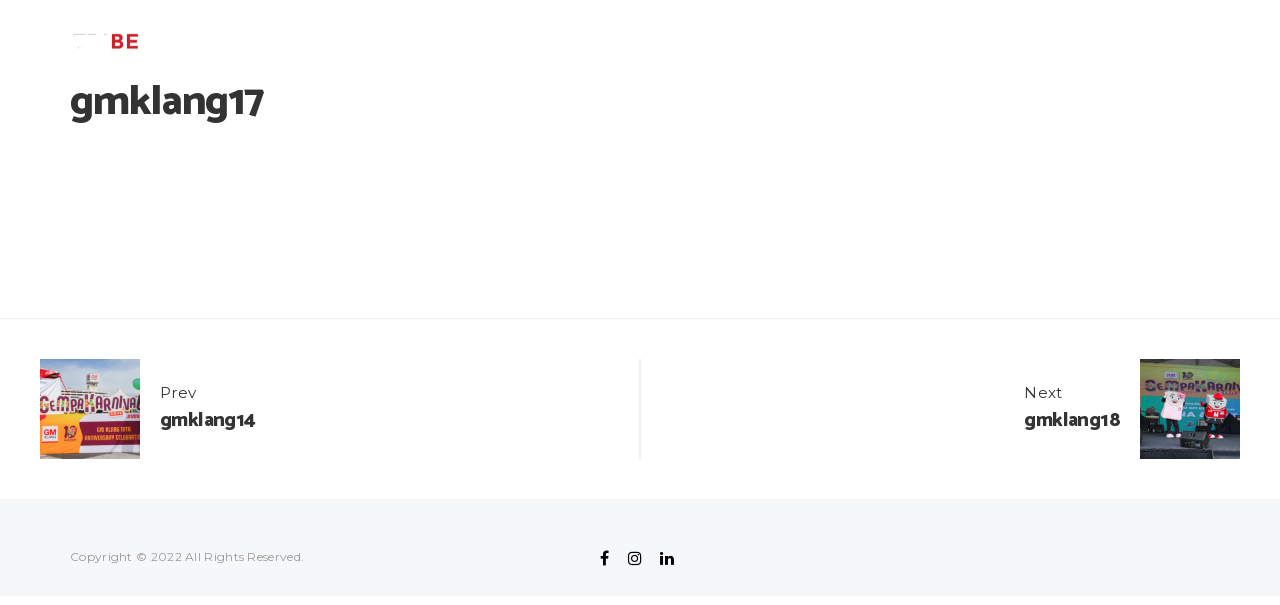

--- FILE ---
content_type: text/javascript
request_url: https://www.tribeads.com.my/wp-content/themes/milton/js/milton-plugins.js?ver=1.2.3
body_size: 302116
content:
/*! Waypoints - 4.0.0 */
!function () { "use strict"; function t(o) { if (!o) throw new Error("No options passed to Waypoint constructor"); if (!o.element) throw new Error("No element option passed to Waypoint constructor"); if (!o.handler) throw new Error("No handler option passed to Waypoint constructor"); this.key = "waypoint-" + e, this.options = t.Adapter.extend({}, t.defaults, o), this.element = this.options.element, this.adapter = new t.Adapter(this.element), this.callback = o.handler, this.axis = this.options.horizontal ? "horizontal" : "vertical", this.enabled = this.options.enabled, this.triggerPoint = null, this.group = t.Group.findOrCreate({ name: this.options.group, axis: this.axis }), this.context = t.Context.findOrCreateByElement(this.options.context), t.offsetAliases[this.options.offset] && (this.options.offset = t.offsetAliases[this.options.offset]), this.group.add(this), this.context.add(this), i[this.key] = this, e += 1 } var e = 0, i = {}; t.prototype.queueTrigger = function (t) { this.group.queueTrigger(this, t) }, t.prototype.trigger = function (t) { this.enabled && this.callback && this.callback.apply(this, t) }, t.prototype.destroy = function () { this.context.remove(this), this.group.remove(this), delete i[this.key] }, t.prototype.disable = function () { return this.enabled = !1, this }, t.prototype.enable = function () { return this.context.refresh(), this.enabled = !0, this }, t.prototype.next = function () { return this.group.next(this) }, t.prototype.previous = function () { return this.group.previous(this) }, t.invokeAll = function (t) { var e = []; for (var o in i) e.push(i[o]); for (var n = 0, r = e.length; r > n; n++)e[n][t]() }, t.destroyAll = function () { t.invokeAll("destroy") }, t.disableAll = function () { t.invokeAll("disable") }, t.enableAll = function () { t.invokeAll("enable") }, t.refreshAll = function () { t.Context.refreshAll() }, t.viewportHeight = function () { return window.innerHeight || document.documentElement.clientHeight }, t.viewportWidth = function () { return document.documentElement.clientWidth }, t.adapters = [], t.defaults = { context: window, continuous: !0, enabled: !0, group: "default", horizontal: !1, offset: 0 }, t.offsetAliases = { "bottom-in-view": function () { return this.context.innerHeight() - this.adapter.outerHeight() }, "right-in-view": function () { return this.context.innerWidth() - this.adapter.outerWidth() } }, window.Waypoint = t }(), function () { "use strict"; function t(t) { window.setTimeout(t, 1e3 / 60) } function e(t) { this.element = t, this.Adapter = n.Adapter, this.adapter = new this.Adapter(t), this.key = "waypoint-context-" + i, this.didScroll = !1, this.didResize = !1, this.oldScroll = { x: this.adapter.scrollLeft(), y: this.adapter.scrollTop() }, this.waypoints = { vertical: {}, horizontal: {} }, t.waypointContextKey = this.key, o[t.waypointContextKey] = this, i += 1, this.createThrottledScrollHandler(), this.createThrottledResizeHandler() } var i = 0, o = {}, n = window.Waypoint, r = window.onload; e.prototype.add = function (t) { var e = t.options.horizontal ? "horizontal" : "vertical"; this.waypoints[e][t.key] = t, this.refresh() }, e.prototype.checkEmpty = function () { var t = this.Adapter.isEmptyObject(this.waypoints.horizontal), e = this.Adapter.isEmptyObject(this.waypoints.vertical); t && e && (this.adapter.off(".waypoints"), delete o[this.key]) }, e.prototype.createThrottledResizeHandler = function () { function t() { e.handleResize(), e.didResize = !1 } var e = this; this.adapter.on("resize.waypoints", function () { e.didResize || (e.didResize = !0, n.requestAnimationFrame(t)) }) }, e.prototype.createThrottledScrollHandler = function () { function t() { e.handleScroll(), e.didScroll = !1 } var e = this; this.adapter.on("scroll.waypoints", function () { (!e.didScroll || n.isTouch) && (e.didScroll = !0, n.requestAnimationFrame(t)) }) }, e.prototype.handleResize = function () { n.Context.refreshAll() }, e.prototype.handleScroll = function () { var t = {}, e = { horizontal: { newScroll: this.adapter.scrollLeft(), oldScroll: this.oldScroll.x, forward: "right", backward: "left" }, vertical: { newScroll: this.adapter.scrollTop(), oldScroll: this.oldScroll.y, forward: "down", backward: "up" } }; for (var i in e) { var o = e[i], n = o.newScroll > o.oldScroll, r = n ? o.forward : o.backward; for (var s in this.waypoints[i]) { var a = this.waypoints[i][s], l = o.oldScroll < a.triggerPoint, h = o.newScroll >= a.triggerPoint, p = l && h, u = !l && !h; (p || u) && (a.queueTrigger(r), t[a.group.id] = a.group) } } for (var c in t) t[c].flushTriggers(); this.oldScroll = { x: e.horizontal.newScroll, y: e.vertical.newScroll } }, e.prototype.innerHeight = function () { return this.element == this.element.window ? n.viewportHeight() : this.adapter.innerHeight() }, e.prototype.remove = function (t) { delete this.waypoints[t.axis][t.key], this.checkEmpty() }, e.prototype.innerWidth = function () { return this.element == this.element.window ? n.viewportWidth() : this.adapter.innerWidth() }, e.prototype.destroy = function () { var t = []; for (var e in this.waypoints) for (var i in this.waypoints[e]) t.push(this.waypoints[e][i]); for (var o = 0, n = t.length; n > o; o++)t[o].destroy() }, e.prototype.refresh = function () { var t, e = this.element == this.element.window, i = e ? void 0 : this.adapter.offset(), o = {}; this.handleScroll(), t = { horizontal: { contextOffset: e ? 0 : i.left, contextScroll: e ? 0 : this.oldScroll.x, contextDimension: this.innerWidth(), oldScroll: this.oldScroll.x, forward: "right", backward: "left", offsetProp: "left" }, vertical: { contextOffset: e ? 0 : i.top, contextScroll: e ? 0 : this.oldScroll.y, contextDimension: this.innerHeight(), oldScroll: this.oldScroll.y, forward: "down", backward: "up", offsetProp: "top" } }; for (var r in t) { var s = t[r]; for (var a in this.waypoints[r]) { var l, h, p, u, c, d = this.waypoints[r][a], f = d.options.offset, w = d.triggerPoint, y = 0, g = null == w; d.element !== d.element.window && (y = d.adapter.offset()[s.offsetProp]), "function" == typeof f ? f = f.apply(d) : "string" == typeof f && (f = parseFloat(f), d.options.offset.indexOf("%") > -1 && (f = Math.ceil(s.contextDimension * f / 100))), l = s.contextScroll - s.contextOffset, d.triggerPoint = y + l - f, h = w < s.oldScroll, p = d.triggerPoint >= s.oldScroll, u = h && p, c = !h && !p, !g && u ? (d.queueTrigger(s.backward), o[d.group.id] = d.group) : !g && c ? (d.queueTrigger(s.forward), o[d.group.id] = d.group) : g && s.oldScroll >= d.triggerPoint && (d.queueTrigger(s.forward), o[d.group.id] = d.group) } } return n.requestAnimationFrame(function () { for (var t in o) o[t].flushTriggers() }), this }, e.findOrCreateByElement = function (t) { return e.findByElement(t) || new e(t) }, e.refreshAll = function () { for (var t in o) o[t].refresh() }, e.findByElement = function (t) { return o[t.waypointContextKey] }, window.onload = function () { r && r(), e.refreshAll() }, n.requestAnimationFrame = function (e) { var i = window.requestAnimationFrame || window.mozRequestAnimationFrame || window.webkitRequestAnimationFrame || t; i.call(window, e) }, n.Context = e }(), function () { "use strict"; function t(t, e) { return t.triggerPoint - e.triggerPoint } function e(t, e) { return e.triggerPoint - t.triggerPoint } function i(t) { this.name = t.name, this.axis = t.axis, this.id = this.name + "-" + this.axis, this.waypoints = [], this.clearTriggerQueues(), o[this.axis][this.name] = this } var o = { vertical: {}, horizontal: {} }, n = window.Waypoint; i.prototype.add = function (t) { this.waypoints.push(t) }, i.prototype.clearTriggerQueues = function () { this.triggerQueues = { up: [], down: [], left: [], right: [] } }, i.prototype.flushTriggers = function () { for (var i in this.triggerQueues) { var o = this.triggerQueues[i], n = "up" === i || "left" === i; o.sort(n ? e : t); for (var r = 0, s = o.length; s > r; r += 1) { var a = o[r]; (a.options.continuous || r === o.length - 1) && a.trigger([i]) } } this.clearTriggerQueues() }, i.prototype.next = function (e) { this.waypoints.sort(t); var i = n.Adapter.inArray(e, this.waypoints), o = i === this.waypoints.length - 1; return o ? null : this.waypoints[i + 1] }, i.prototype.previous = function (e) { this.waypoints.sort(t); var i = n.Adapter.inArray(e, this.waypoints); return i ? this.waypoints[i - 1] : null }, i.prototype.queueTrigger = function (t, e) { this.triggerQueues[e].push(t) }, i.prototype.remove = function (t) { var e = n.Adapter.inArray(t, this.waypoints); e > -1 && this.waypoints.splice(e, 1) }, i.prototype.first = function () { return this.waypoints[0] }, i.prototype.last = function () { return this.waypoints[this.waypoints.length - 1] }, i.findOrCreate = function (t) { return o[t.axis][t.name] || new i(t) }, n.Group = i }(), function () { "use strict"; function t(t) { this.$element = e(t) } var e = window.jQuery, i = window.Waypoint; e.each(["innerHeight", "innerWidth", "off", "offset", "on", "outerHeight", "outerWidth", "scrollLeft", "scrollTop"], function (e, i) { t.prototype[i] = function () { var t = Array.prototype.slice.call(arguments); return this.$element[i].apply(this.$element, t) } }), e.each(["extend", "inArray", "isEmptyObject"], function (i, o) { t[o] = e[o] }), i.adapters.push({ name: "jquery", Adapter: t }), i.Adapter = t }(), function () { "use strict"; function t(t) { return function () { var i = [], o = arguments[0]; return t.isFunction(arguments[0]) && (o = t.extend({}, arguments[1]), o.handler = arguments[0]), this.each(function () { var n = t.extend({}, o, { element: this }); "string" == typeof n.context && (n.context = t(this).closest(n.context)[0]), i.push(new e(n)) }), i } } var e = window.Waypoint; window.jQuery && (window.jQuery.fn.waypoint = t(window.jQuery)), window.Zepto && (window.Zepto.fn.waypoint = t(window.Zepto)) }();

/* jQuery Easing v1.3 - http://gsgd.co.uk/sandbox/jquery/easing/ */
// t: current time, b: begInnIng value, c: change In value, d: duration
jQuery.easing.jswing = jQuery.easing.swing, jQuery.extend(jQuery.easing, { def: "easeOutQuad", swing: function (n, e, t, u, a) { return jQuery.easing[jQuery.easing.def](n, e, t, u, a) }, easeInQuad: function (n, e, t, u, a) { return u * (e /= a) * e + t }, easeOutQuad: function (n, e, t, u, a) { return -u * (e /= a) * (e - 2) + t }, easeInOutQuad: function (n, e, t, u, a) { return (e /= a / 2) < 1 ? u / 2 * e * e + t : -u / 2 * (--e * (e - 2) - 1) + t }, easeInCubic: function (n, e, t, u, a) { return u * (e /= a) * e * e + t }, easeOutCubic: function (n, e, t, u, a) { return u * ((e = e / a - 1) * e * e + 1) + t }, easeInOutCubic: function (n, e, t, u, a) { return (e /= a / 2) < 1 ? u / 2 * e * e * e + t : u / 2 * ((e -= 2) * e * e + 2) + t }, easeInQuart: function (n, e, t, u, a) { return u * (e /= a) * e * e * e + t }, easeOutQuart: function (n, e, t, u, a) { return -u * ((e = e / a - 1) * e * e * e - 1) + t }, easeInOutQuart: function (n, e, t, u, a) { return (e /= a / 2) < 1 ? u / 2 * e * e * e * e + t : -u / 2 * ((e -= 2) * e * e * e - 2) + t }, easeInQuint: function (n, e, t, u, a) { return u * (e /= a) * e * e * e * e + t }, easeOutQuint: function (n, e, t, u, a) { return u * ((e = e / a - 1) * e * e * e * e + 1) + t }, easeInOutQuint: function (n, e, t, u, a) { return (e /= a / 2) < 1 ? u / 2 * e * e * e * e * e + t : u / 2 * ((e -= 2) * e * e * e * e + 2) + t }, easeInSine: function (n, e, t, u, a) { return -u * Math.cos(e / a * (Math.PI / 2)) + u + t }, easeOutSine: function (n, e, t, u, a) { return u * Math.sin(e / a * (Math.PI / 2)) + t }, easeInOutSine: function (n, e, t, u, a) { return -u / 2 * (Math.cos(Math.PI * e / a) - 1) + t }, easeInExpo: function (n, e, t, u, a) { return 0 == e ? t : u * Math.pow(2, 10 * (e / a - 1)) + t }, easeOutExpo: function (n, e, t, u, a) { return e == a ? t + u : u * (-Math.pow(2, -10 * e / a) + 1) + t }, easeInOutExpo: function (n, e, t, u, a) { return 0 == e ? t : e == a ? t + u : (e /= a / 2) < 1 ? u / 2 * Math.pow(2, 10 * (e - 1)) + t : u / 2 * (-Math.pow(2, -10 * --e) + 2) + t }, easeInCirc: function (n, e, t, u, a) { return -u * (Math.sqrt(1 - (e /= a) * e) - 1) + t }, easeOutCirc: function (n, e, t, u, a) { return u * Math.sqrt(1 - (e = e / a - 1) * e) + t }, easeInOutCirc: function (n, e, t, u, a) { return (e /= a / 2) < 1 ? -u / 2 * (Math.sqrt(1 - e * e) - 1) + t : u / 2 * (Math.sqrt(1 - (e -= 2) * e) + 1) + t }, easeInElastic: function (n, e, t, u, a) { var r = 1.70158, i = 0, s = u; if (0 == e) return t; if (1 == (e /= a)) return t + u; if (i || (i = .3 * a), s < Math.abs(u)) { s = u; var r = i / 4 } else var r = i / (2 * Math.PI) * Math.asin(u / s); return -(s * Math.pow(2, 10 * (e -= 1)) * Math.sin(2 * (e * a - r) * Math.PI / i)) + t }, easeOutElastic: function (n, e, t, u, a) { var r = 1.70158, i = 0, s = u; if (0 == e) return t; if (1 == (e /= a)) return t + u; if (i || (i = .3 * a), s < Math.abs(u)) { s = u; var r = i / 4 } else var r = i / (2 * Math.PI) * Math.asin(u / s); return s * Math.pow(2, -10 * e) * Math.sin(2 * (e * a - r) * Math.PI / i) + u + t }, easeInOutElastic: function (n, e, t, u, a) { var r = 1.70158, i = 0, s = u; if (0 == e) return t; if (2 == (e /= a / 2)) return t + u; if (i || (i = .3 * a * 1.5), s < Math.abs(u)) { s = u; var r = i / 4 } else var r = i / (2 * Math.PI) * Math.asin(u / s); return 1 > e ? -.5 * s * Math.pow(2, 10 * (e -= 1)) * Math.sin(2 * (e * a - r) * Math.PI / i) + t : s * Math.pow(2, -10 * (e -= 1)) * Math.sin(2 * (e * a - r) * Math.PI / i) * .5 + u + t }, easeInBack: function (n, e, t, u, a, r) { return void 0 == r && (r = 1.70158), u * (e /= a) * e * ((r + 1) * e - r) + t }, easeOutBack: function (n, e, t, u, a, r) { return void 0 == r && (r = 1.70158), u * ((e = e / a - 1) * e * ((r + 1) * e + r) + 1) + t }, easeInOutBack: function (n, e, t, u, a, r) { return void 0 == r && (r = 1.70158), (e /= a / 2) < 1 ? u / 2 * e * e * (((r *= 1.525) + 1) * e - r) + t : u / 2 * ((e -= 2) * e * (((r *= 1.525) + 1) * e + r) + 2) + t }, easeInBounce: function (n, e, t, u, a) { return u - jQuery.easing.easeOutBounce(n, a - e, 0, u, a) + t }, easeOutBounce: function (n, e, t, u, a) { return (e /= a) < 1 / 2.75 ? 7.5625 * u * e * e + t : 2 / 2.75 > e ? u * (7.5625 * (e -= 1.5 / 2.75) * e + .75) + t : 2.5 / 2.75 > e ? u * (7.5625 * (e -= 2.25 / 2.75) * e + .9375) + t : u * (7.5625 * (e -= 2.625 / 2.75) * e + .984375) + t }, easeInOutBounce: function (n, e, t, u, a) { return a / 2 > e ? .5 * jQuery.easing.easeInBounce(n, 2 * e, 0, u, a) + t : .5 * jQuery.easing.easeOutBounce(n, 2 * e - a, 0, u, a) + .5 * u + t } });

/* Animated Headlines | CodyHouse(modified by AgniHD) */
jQuery(document).ready(function (s) { function e() { n(s(".cd-headline.letters").find(".rotate")), t(s(".cd-headline")) } function n(e) { e.each(function () { var e = s(this), n = e.text().split(""), t = e.hasClass("is-visible"); for (i in n) n[i] = t ? '<i class="in">' + n[i] + "</i>" : "<i>" + n[i] + "</i>"; var a = n.join(""); e.html(a).css("opacity", 1) }) } function t(i) { var e = h; i.each(function () { var i = s(this); if (!i.hasClass("type")) { var n = i.find(".cd-words-wrapper .rotate"), t = 0; n.each(function () { var i = s(this).width(); i > t && (t = i) }), i.find(".cd-words-wrapper").css("width", t) } setTimeout(function () { a(i.find(".is-visible").eq(0)) }, e) }) } function a(i) { var s = r(i); if (i.parents(".cd-headline").hasClass("type")) { var e = i.parent(".cd-words-wrapper"); e.addClass("selected").removeClass("waiting"), setTimeout(function () { e.removeClass("selected"), i.removeClass("is-visible").addClass("is-hidden").children("i").removeClass("in").addClass("out") }, v), setTimeout(function () { d(s, f) }, C) } else if (i.parents(".cd-headline").hasClass("letters")) { var n = i.children("i").length >= s.children("i").length ? !0 : !1; l(i.find("i").eq(0), i, n, u), o(s.find("i").eq(0), s, n, u) } else c(i, s), setTimeout(function () { a(s) }, h) } function d(i, s) { i.parents(".cd-headline").hasClass("type") && (o(i.find("i").eq(0), i, !1, s), i.addClass("is-visible").removeClass("is-hidden")) } function l(i, e, n, t) { if (i.removeClass("in").addClass("out"), i.is(":last-child") ? n && setTimeout(function () { a(r(e)) }, h) : setTimeout(function () { l(i.next(), e, n, t) }, t), i.is(":last-child") && s("html").hasClass("no-csstransitions")) { var d = r(e); c(e, d) } } function o(i, s, e, n) { i.addClass("in").removeClass("out"), i.is(":last-child") ? (s.parents(".cd-headline").hasClass("type") && setTimeout(function () { s.parents(".cd-words-wrapper").addClass("waiting") }, 200), e || setTimeout(function () { a(s) }, h)) : setTimeout(function () { o(i.next(), s, e, n) }, n) } function r(i) { return i.is(":last-child") ? i.parent().children().eq(0) : i.next() } function c(i, s) { i.removeClass("is-visible").addClass("is-hidden"), s.removeClass("is-hidden").addClass("is-visible") } var h = 2500, u = 50, f = 150, v = 500, C = v + 800; e() });

/*! Particleground  @author Jonathan Nicol - @mrjnicol @version 1.1.0 */
!function (a, b) { "use strict"; function c(a) { a = a || {}; for (var b = 1; b < arguments.length; b++) { var c = arguments[b]; if (c) for (var d in c) c.hasOwnProperty(d) && ("object" == typeof c[d] ? deepExtend(a[d], c[d]) : a[d] = c[d]) } return a } function d(d, g) { function h() { if (y) { r = b.createElement("canvas"), r.className = "pg-canvas", r.style.display = "block", d.insertBefore(r, d.firstChild), s = r.getContext("2d"), i(); for (var c = Math.round(r.width * r.height / g.density), e = 0; c > e; e++) { var f = new n; f.setStackPos(e), z.push(f) } a.addEventListener("resize", function () { k() }, !1), b.addEventListener("mousemove", function (a) { A = a.pageX, B = a.pageY }, !1), D && !C && a.addEventListener("deviceorientation", function () { F = Math.min(Math.max(-event.beta, -30), 30), E = Math.min(Math.max(-event.gamma, -30), 30) }, !0), j(), q("onInit") } } function i() { r.width = d.offsetWidth, r.height = d.offsetHeight, s.fillStyle = g.dotColor, s.strokeStyle = g.lineColor, s.lineWidth = g.lineWidth } function j() { if (y) { u = a.innerWidth, v = a.innerHeight, s.clearRect(0, 0, r.width, r.height); for (var b = 0; b < z.length; b++)z[b].updatePosition(); for (var b = 0; b < z.length; b++)z[b].draw(); G || (t = requestAnimationFrame(j)) } } function k() { i(); for (var a = d.offsetWidth, b = d.offsetHeight, c = z.length - 1; c >= 0; c--)(z[c].position.x > a || z[c].position.y > b) && z.splice(c, 1); var e = Math.round(r.width * r.height / g.density); if (e > z.length) for (; e > z.length;) { var f = new n; z.push(f) } else e < z.length && z.splice(e); for (c = z.length - 1; c >= 0; c--)z[c].setStackPos(c) } function l() { G = !0 } function m() { G = !1, j() } function n() { switch (this.stackPos, this.active = !0, this.layer = Math.ceil(3 * Math.random()), this.parallaxOffsetX = 0, this.parallaxOffsetY = 0, this.position = { x: Math.ceil(Math.random() * r.width), y: Math.ceil(Math.random() * r.height) }, this.speed = {}, g.directionX) { case "left": this.speed.x = +(-g.maxSpeedX + Math.random() * g.maxSpeedX - g.minSpeedX).toFixed(2); break; case "right": this.speed.x = +(Math.random() * g.maxSpeedX + g.minSpeedX).toFixed(2); break; default: this.speed.x = +(-g.maxSpeedX / 2 + Math.random() * g.maxSpeedX).toFixed(2), this.speed.x += this.speed.x > 0 ? g.minSpeedX : -g.minSpeedX }switch (g.directionY) { case "up": this.speed.y = +(-g.maxSpeedY + Math.random() * g.maxSpeedY - g.minSpeedY).toFixed(2); break; case "down": this.speed.y = +(Math.random() * g.maxSpeedY + g.minSpeedY).toFixed(2); break; default: this.speed.y = +(-g.maxSpeedY / 2 + Math.random() * g.maxSpeedY).toFixed(2), this.speed.x += this.speed.y > 0 ? g.minSpeedY : -g.minSpeedY } } function o(a, b) { return b ? void (g[a] = b) : g[a] } function p() { console.log("destroy"), r.parentNode.removeChild(r), q("onDestroy"), f && f(d).removeData("plugin_" + e) } function q(a) { void 0 !== g[a] && g[a].call(d) } var r, s, t, u, v, w, x, y = !!b.createElement("canvas").getContext, z = [], A = 0, B = 0, C = !navigator.userAgent.match(/(iPhone|iPod|iPad|Android|BlackBerry|BB10|mobi|tablet|opera mini|nexus 7)/i), D = !!a.DeviceOrientationEvent, E = 0, F = 0, G = !1; return g = c({}, a[e].defaults, g), n.prototype.draw = function () { s.beginPath(), s.arc(this.position.x + this.parallaxOffsetX, this.position.y + this.parallaxOffsetY, g.particleRadius / 2, 0, 2 * Math.PI, !0), s.closePath(), s.fill(), s.beginPath(); for (var a = z.length - 1; a > this.stackPos; a--) { var b = z[a], c = this.position.x - b.position.x, d = this.position.y - b.position.y, e = Math.sqrt(c * c + d * d).toFixed(2); e < g.proximity && (s.moveTo(this.position.x + this.parallaxOffsetX, this.position.y + this.parallaxOffsetY), g.curvedLines ? s.quadraticCurveTo(Math.max(b.position.x, b.position.x), Math.min(b.position.y, b.position.y), b.position.x + b.parallaxOffsetX, b.position.y + b.parallaxOffsetY) : s.lineTo(b.position.x + b.parallaxOffsetX, b.position.y + b.parallaxOffsetY)) } s.stroke(), s.closePath() }, n.prototype.updatePosition = function () { if (g.parallax) { if (D && !C) { var a = (u - 0) / 60; w = (E - -30) * a + 0; var b = (v - 0) / 60; x = (F - -30) * b + 0 } else w = A, x = B; this.parallaxTargX = (w - u / 2) / (g.parallaxMultiplier * this.layer), this.parallaxOffsetX += (this.parallaxTargX - this.parallaxOffsetX) / 10, this.parallaxTargY = (x - v / 2) / (g.parallaxMultiplier * this.layer), this.parallaxOffsetY += (this.parallaxTargY - this.parallaxOffsetY) / 10 } var c = d.offsetWidth, e = d.offsetHeight; switch (g.directionX) { case "left": this.position.x + this.speed.x + this.parallaxOffsetX < 0 && (this.position.x = c - this.parallaxOffsetX); break; case "right": this.position.x + this.speed.x + this.parallaxOffsetX > c && (this.position.x = 0 - this.parallaxOffsetX); break; default: (this.position.x + this.speed.x + this.parallaxOffsetX > c || this.position.x + this.speed.x + this.parallaxOffsetX < 0) && (this.speed.x = -this.speed.x) }switch (g.directionY) { case "up": this.position.y + this.speed.y + this.parallaxOffsetY < 0 && (this.position.y = e - this.parallaxOffsetY); break; case "down": this.position.y + this.speed.y + this.parallaxOffsetY > e && (this.position.y = 0 - this.parallaxOffsetY); break; default: (this.position.y + this.speed.y + this.parallaxOffsetY > e || this.position.y + this.speed.y + this.parallaxOffsetY < 0) && (this.speed.y = -this.speed.y) }this.position.x += this.speed.x, this.position.y += this.speed.y }, n.prototype.setStackPos = function (a) { this.stackPos = a }, h(), { option: o, destroy: p, start: m, pause: l } } var e = "particleground", f = a.jQuery; a[e] = function (a, b) { return new d(a, b) }, a[e].defaults = { minSpeedX: .1, maxSpeedX: .7, minSpeedY: .1, maxSpeedY: .7, directionX: "center", directionY: "center", density: 1e4, dotColor: "#666666", lineColor: "#666666", particleRadius: 7, lineWidth: 1, curvedLines: !1, proximity: 100, parallax: !0, parallaxMultiplier: 5, onInit: function () { }, onDestroy: function () { } }, f && (f.fn[e] = function (a) { if ("string" == typeof arguments[0]) { var b, c = arguments[0], g = Array.prototype.slice.call(arguments, 1); return this.each(function () { f.data(this, "plugin_" + e) && "function" == typeof f.data(this, "plugin_" + e)[c] && (b = f.data(this, "plugin_" + e)[c].apply(this, g)) }), void 0 !== b ? b : this } return "object" != typeof a && a ? void 0 : this.each(function () { f.data(this, "plugin_" + e) || f.data(this, "plugin_" + e, new d(this, a)) }) }) }(window, document),/**
 * requestAnimationFrame polyfill by Erik Möller. fixes from Paul Irish and Tino Zijdel @see: http://paulirish.com/2011/requestanimationframe-for-smart-animating/ http://my.opera.com/emoller/blog/2011/12/20/requestanimationframe-for-smart-er-animating
  */
  function () { for (var a = 0, b = ["ms", "moz", "webkit", "o"], c = 0; c < b.length && !window.requestAnimationFrame; ++c)window.requestAnimationFrame = window[b[c] + "RequestAnimationFrame"], window.cancelAnimationFrame = window[b[c] + "CancelAnimationFrame"] || window[b[c] + "CancelRequestAnimationFrame"]; window.requestAnimationFrame || (window.requestAnimationFrame = function (b) { var c = (new Date).getTime(), d = Math.max(0, 16 - (c - a)), e = window.setTimeout(function () { b(c + d) }, d); return a = c + d, e }), window.cancelAnimationFrame || (window.cancelAnimationFrame = function (a) { clearTimeout(a) }) }();

/* Gradient Maps support Author: Alan Greenblatt (blatt@adobe.com, @agreenblatt, blattchat.com) */
function clamp_css_byte(a) { return a = Math.round(a), 0 > a ? 0 : a > 255 ? 255 : a } function clamp_css_float(a) { return 0 > a ? 0 : a > 1 ? 1 : a } function parse_css_int(a) { return "%" === a[a.length - 1] ? clamp_css_byte(255 * (parseFloat(a) / 100)) : clamp_css_byte(parseInt(a)) } function parse_css_float(a) { return "%" === a[a.length - 1] ? clamp_css_float(parseFloat(a) / 100) : clamp_css_float(parseFloat(a)) } function css_hue_to_rgb(a, b, c) { return 0 > c ? c += 1 : c > 1 && (c -= 1), 1 > 6 * c ? a + 6 * (b - a) * c : 1 > 2 * c ? b : 2 > 3 * c ? a + 6 * (b - a) * (2 / 3 - c) : a } function parseCSSColor(a) { var b = a.replace(/ /g, "").toLowerCase(); if (b in kCSSColorTable) return kCSSColorTable[b].slice(); if ("#" === b[0]) { if (4 === b.length) { var c = parseInt(b.substr(1), 16); return c >= 0 && 4095 >= c ? [(3840 & c) >> 4 | (3840 & c) >> 8, 240 & c | (240 & c) >> 4, 15 & c | (15 & c) << 4, 1] : null } if (7 === b.length) { var c = parseInt(b.substr(1), 16); return c >= 0 && 16777215 >= c ? [(16711680 & c) >> 16, (65280 & c) >> 8, 255 & c, 1] : null } return null } var d = b.indexOf("("), e = b.indexOf(")"); if (-1 !== d && e + 1 === b.length) { var f = b.substr(0, d), g = b.substr(d + 1, e - (d + 1)).split(","), h = 1; switch (f) { case "rgba": if (4 !== g.length) return null; h = parse_css_float(g.pop()); case "rgb": return 3 !== g.length ? null : [parse_css_int(g[0]), parse_css_int(g[1]), parse_css_int(g[2]), h]; case "hsla": if (4 !== g.length) return null; h = parse_css_float(g.pop()); case "hsl": if (3 !== g.length) return null; var i = (parseFloat(g[0]) % 360 + 360) % 360 / 360, j = parse_css_float(g[1]), k = parse_css_float(g[2]), l = .5 >= k ? k * (j + 1) : k + j - k * j, m = 2 * k - l; return [clamp_css_byte(255 * css_hue_to_rgb(m, l, i + 1 / 3)), clamp_css_byte(255 * css_hue_to_rgb(m, l, i)), clamp_css_byte(255 * css_hue_to_rgb(m, l, i - 1 / 3)), h]; default: return null } } return null } window.GradientMaps = function () { function a() { this.init() } return a.prototype = { init: function () { }, calcStopsArray: function (a) { var b = a.match(/(((rgb|hsl)a?\(\d{1,3},\s*\d{1,3},\s*\d{1,3}(?:,\s*0?\.?\d+)?\)|\w+|#[0-9a-fA-F]{1,6})(\s+(0?\.\d+|\d{1,3}%))?)/g); a.split(","); var c = []; if (b.forEach(function (a) { var b = a.match(/(?:((rgb|hsl)a?\(\d{1,3},\s*\d{1,3},\s*\d{1,3}(?:,\s*0?\.?\d+)?\)|\w+|#[0-9a-fA-F]{1,6})(\s+(?:0?\.\d+|\d{1,3}%))?)/); b && b.length >= 4 && (posMatch = b[3], c.push({ color: parseCSSColor(b[1]), pos: posMatch ? 100 * parse_css_float(posMatch) : null })) }), c.length >= 1) { var d = c[0]; d.pos = d.pos ? Math.min(100, Math.max(0, d.pos)) : 0; var e = d.pos; d = c[c.length - 1], d.pos = d.pos ? Math.min(100, Math.max(0, d.pos)) : 100; for (var f = 1; f < c.length - 1; f++)d = c[f], d.pos && d.pos < e && (d.pos = e), d.pos > 100 && (d.pos = 100), e = d.pos; for (var f = 1; f < c.length - 1;) { if (!c[f].pos) { for (var g = f + 1; g < c.length && !c[g].pos; g++); for (var h = c[f - 1].pos, i = c[g].pos, j = g - 1 + 1, k = Math.round((i - h) / j); g > f;)c[f].pos = c[f - 1].pos + k, f++ } f++ } 0 != c[0].pos && c.unshift({ color: c[0].color, pos: 0 }), 100 != c[c.length - 1].pos && c.push({ color: c[c.length - 1].color, pos: 100 }) } return c }, findMatchingDistributedNSegs: function (a) { for (var b = 100, c = !1, d = 1; !c && b >= d; d++) { var e = b / d; c = !0; for (var f = 1; f < a.length - 1; f++) { var g = a[f].pos; if (e > g) { c = !1; break } var h = g % e, i = 1; if (!(i > h || i > e - h)) { c = !1; break } } if (c) return d } return d }, calcDistributedColors: function (a, b) { for (var c = [a[0].color], d = 100 / b, e = 1; e < a.length - 1; e++) { var f = a[e], g = Math.round(f.pos / d); c[g] = f.color } c[b] = a[a.length - 1].color; for (var e = 1; e < c.length;) { if (!c[e]) { for (var h = e + 1; h < c.length && !c[h]; h++); for (var i = c[e - 1], j = i[0], k = i[1], l = i[2], m = i[3], n = c[h], b = h - e + 1, o = (n[0] - j) / b, p = (n[1] - k) / b, q = (n[2] - l) / b, r = (n[3] - m) / b; h > e;)j += o, k += p, l += q, m += r, c[e] = [j, k, l, m], e++ } e++ } return c }, addElement: function (a, b, c, d, e) { var f = d ? a.createElementNS(d, c) : a.createElement(c); return e && Object.keys(e).forEach(function (a) { f.setAttribute(a, e[a]) }), b && b.appendChild(f), f }, addSVGComponentTransferFilter: function (a, b) { var c = null, d = null, e = "http://www.w3.org/2000/svg", f = a.getAttribute("data-gradientmap-filter"), g = !1, h = a.ownerDocument; if (f && (c = h.getElementById(f))) { var i = c.getElementsByTagNameNS(e, "feComponentTransfer"); if (i) { for (var j = i.length - 1; j >= 0; --j)c.removeChild(i[j]); d = c.parentElement } } if (!d) { var d = this.addElement(h, null, "svg", e, { version: "1.1", width: 0, height: 0 }); f = "filter-" + (new Date).getTime(), c = this.addElement(h, d, "filter", e, { id: f }), a.setAttribute("data-gradientmap-filter", f), this.addElement(h, c, "feColorMatrix", e, { type: "matrix", values: "0.2126 0.7152 0.0722 0 0 0.2126 0.7152 0.0722 0 0 0.2126 0.7152 0.0722 0 0 0 0 0 1 0", result: "gray" }), g = !0 } var k = this.addElement(h, c, "feComponentTransfer", e, { "color-interpolation-filters": "sRGB" }), l = "", m = "", n = "", o = ""; b.forEach(function (a) { l += a[0] / 255 + " ", m += a[1] / 255 + " ", n += a[2] / 255 + " ", o += a[3] + " " }), this.addElement(h, k, "feFuncR", e, { type: "table", tableValues: l.trim() }), this.addElement(h, k, "feFuncG", e, { type: "table", tableValues: m.trim() }), this.addElement(h, k, "feFuncB", e, { type: "table", tableValues: n.trim() }), this.addElement(h, k, "feFuncA", e, { type: "table", tableValues: o.trim() }), g && a.parentElement.insertBefore(d, a); var p = "url(#" + f + ")"; a.style["-webkit-filter"] = p, a.style.filter = p }, applyGradientMap: function (a, b) { var c = this.calcStopsArray(b), d = this.findMatchingDistributedNSegs(c), e = this.calcDistributedColors(c, d); this.addSVGComponentTransferFilter(a, e) }, removeGradientMap: function (a) { var b = a.getAttribute("data-gradientmap-filter"); if (b) { var c = a.ownerDocument, d = c.getElementById(b); if (d) { var e = d.parentElement; if (e.removeChild(d), e.childNodes.length <= 0) { var f = e.parentElement; f.removeChild(e) } } a.removeAttribute("data-gradientmap-filter"), a.style["-webkit-filter"] = "", a.style.filter = "" } } }, new a }(window); var kCSSColorTable = { transparent: [0, 0, 0, 0], aliceblue: [240, 248, 255, 1], antiquewhite: [250, 235, 215, 1], aqua: [0, 255, 255, 1], aquamarine: [127, 255, 212, 1], azure: [240, 255, 255, 1], beige: [245, 245, 220, 1], bisque: [255, 228, 196, 1], black: [0, 0, 0, 1], blanchedalmond: [255, 235, 205, 1], blue: [0, 0, 255, 1], blueviolet: [138, 43, 226, 1], brown: [165, 42, 42, 1], burlywood: [222, 184, 135, 1], cadetblue: [95, 158, 160, 1], chartreuse: [127, 255, 0, 1], chocolate: [210, 105, 30, 1], coral: [255, 127, 80, 1], cornflowerblue: [100, 149, 237, 1], cornsilk: [255, 248, 220, 1], crimson: [220, 20, 60, 1], cyan: [0, 255, 255, 1], darkblue: [0, 0, 139, 1], darkcyan: [0, 139, 139, 1], darkgoldenrod: [184, 134, 11, 1], darkgray: [169, 169, 169, 1], darkgreen: [0, 100, 0, 1], darkgrey: [169, 169, 169, 1], darkkhaki: [189, 183, 107, 1], darkmagenta: [139, 0, 139, 1], darkolivegreen: [85, 107, 47, 1], darkorange: [255, 140, 0, 1], darkorchid: [153, 50, 204, 1], darkred: [139, 0, 0, 1], darksalmon: [233, 150, 122, 1], darkseagreen: [143, 188, 143, 1], darkslateblue: [72, 61, 139, 1], darkslategray: [47, 79, 79, 1], darkslategrey: [47, 79, 79, 1], darkturquoise: [0, 206, 209, 1], darkviolet: [148, 0, 211, 1], deeppink: [255, 20, 147, 1], deepskyblue: [0, 191, 255, 1], dimgray: [105, 105, 105, 1], dimgrey: [105, 105, 105, 1], dodgerblue: [30, 144, 255, 1], firebrick: [178, 34, 34, 1], floralwhite: [255, 250, 240, 1], forestgreen: [34, 139, 34, 1], fuchsia: [255, 0, 255, 1], gainsboro: [220, 220, 220, 1], ghostwhite: [248, 248, 255, 1], gold: [255, 215, 0, 1], goldenrod: [218, 165, 32, 1], gray: [128, 128, 128, 1], green: [0, 128, 0, 1], greenyellow: [173, 255, 47, 1], grey: [128, 128, 128, 1], honeydew: [240, 255, 240, 1], hotpink: [255, 105, 180, 1], indianred: [205, 92, 92, 1], indigo: [75, 0, 130, 1], ivory: [255, 255, 240, 1], khaki: [240, 230, 140, 1], lavender: [230, 230, 250, 1], lavenderblush: [255, 240, 245, 1], lawngreen: [124, 252, 0, 1], lemonchiffon: [255, 250, 205, 1], lightblue: [173, 216, 230, 1], lightcoral: [240, 128, 128, 1], lightcyan: [224, 255, 255, 1], lightgoldenrodyellow: [250, 250, 210, 1], lightgray: [211, 211, 211, 1], lightgreen: [144, 238, 144, 1], lightgrey: [211, 211, 211, 1], lightpink: [255, 182, 193, 1], lightsalmon: [255, 160, 122, 1], lightseagreen: [32, 178, 170, 1], lightskyblue: [135, 206, 250, 1], lightslategray: [119, 136, 153, 1], lightslategrey: [119, 136, 153, 1], lightsteelblue: [176, 196, 222, 1], lightyellow: [255, 255, 224, 1], lime: [0, 255, 0, 1], limegreen: [50, 205, 50, 1], linen: [250, 240, 230, 1], magenta: [255, 0, 255, 1], maroon: [128, 0, 0, 1], mediumaquamarine: [102, 205, 170, 1], mediumblue: [0, 0, 205, 1], mediumorchid: [186, 85, 211, 1], mediumpurple: [147, 112, 219, 1], mediumseagreen: [60, 179, 113, 1], mediumslateblue: [123, 104, 238, 1], mediumspringgreen: [0, 250, 154, 1], mediumturquoise: [72, 209, 204, 1], mediumvioletred: [199, 21, 133, 1], midnightblue: [25, 25, 112, 1], mintcream: [245, 255, 250, 1], mistyrose: [255, 228, 225, 1], moccasin: [255, 228, 181, 1], navajowhite: [255, 222, 173, 1], navy: [0, 0, 128, 1], oldlace: [253, 245, 230, 1], olive: [128, 128, 0, 1], olivedrab: [107, 142, 35, 1], orange: [255, 165, 0, 1], orangered: [255, 69, 0, 1], orchid: [218, 112, 214, 1], palegoldenrod: [238, 232, 170, 1], palegreen: [152, 251, 152, 1], paleturquoise: [175, 238, 238, 1], palevioletred: [219, 112, 147, 1], papayawhip: [255, 239, 213, 1], peachpuff: [255, 218, 185, 1], peru: [205, 133, 63, 1], pink: [255, 192, 203, 1], plum: [221, 160, 221, 1], powderblue: [176, 224, 230, 1], purple: [128, 0, 128, 1], red: [255, 0, 0, 1], rosybrown: [188, 143, 143, 1], royalblue: [65, 105, 225, 1], saddlebrown: [139, 69, 19, 1], salmon: [250, 128, 114, 1], sandybrown: [244, 164, 96, 1], seagreen: [46, 139, 87, 1], seashell: [255, 245, 238, 1], sienna: [160, 82, 45, 1], silver: [192, 192, 192, 1], skyblue: [135, 206, 235, 1], slateblue: [106, 90, 205, 1], slategray: [112, 128, 144, 1], slategrey: [112, 128, 144, 1], snow: [255, 250, 250, 1], springgreen: [0, 255, 127, 1], steelblue: [70, 130, 180, 1], tan: [210, 180, 140, 1], teal: [0, 128, 128, 1], thistle: [216, 191, 216, 1], tomato: [255, 99, 71, 1], turquoise: [64, 224, 208, 1], violet: [238, 130, 238, 1], wheat: [245, 222, 179, 1], white: [255, 255, 255, 1], whitesmoke: [245, 245, 245, 1], yellow: [255, 255, 0, 1], yellowgreen: [154, 205, 50, 1] }; try { exports.parseCSSColor = parseCSSColor } catch (e) { }

/* before-after by jotform */
!function (e) { function t(t, a, n) { t.on("mousedown touchstart", function (o) { t.addClass("draggable"), a.addClass("resizable"); var s = o.pageX ? o.pageX : o.originalEvent.touches[0].pageX, i = t.outerWidth(), l = t.offset().left + i - s, u = n.offset().left, f = n.outerWidth(); minLeft = u + 0, maxLeft = u + f - i - 0, t.parents().on("mousemove touchmove", function (t) { var n = t.pageX ? t.pageX : t.originalEvent.touches[0].pageX; leftValue = n + l - i, leftValue < minLeft ? leftValue = minLeft : leftValue > maxLeft && (leftValue = maxLeft), widthValue = 100 * (leftValue + i / 2 - u) / f + "%", e(".draggable").css("left", widthValue).on("mouseup touchend touchcancel", function () { e(this).removeClass("draggable"), a.removeClass("resizable") }), e(".resizable").css("width", widthValue) }).on("mouseup touchend touchcancel", function () { t.removeClass("draggable"), a.removeClass("resizable") }), o.preventDefault() }).on("mouseup touchend touchcancel", function (e) { t.removeClass("draggable"), a.removeClass("resizable") }) } e.fn.beforeAfter = function () { var a = this, n = a.width() + "px"; a.find(".resize img").css("width", n), t(a.find(".handle"), a.find(".resize"), a), e(window).resize(function () { var e = a.width() + "px"; a.find(".resize img").css("width", e) }) } }(jQuery);

/* CountUp */
function countUp(a, b, c, d, e, f) { for (var g = 0, h = ["webkit", "moz", "ms", "o"], i = 0; i < h.length && !window.requestAnimationFrame; ++i)window.requestAnimationFrame = window[h[i] + "RequestAnimationFrame"], window.cancelAnimationFrame = window[h[i] + "CancelAnimationFrame"] || window[h[i] + "CancelRequestAnimationFrame"]; window.requestAnimationFrame || (window.requestAnimationFrame = function (a) { var c = (new Date).getTime(), d = Math.max(0, 16 - (c - g)), e = window.setTimeout(function () { a(c + d) }, d); return g = c + d, e }), window.cancelAnimationFrame || (window.cancelAnimationFrame = function (a) { clearTimeout(a) }), this.options = f || { useEasing: !0, useGrouping: !0, separator: ",", decimal: "." }, "" == this.options.separator && (this.options.useGrouping = !1), null == this.options.prefix && (this.options.prefix = ""), null == this.options.suffix && (this.options.suffix = ""); var j = this; this.d = "string" == typeof a ? document.getElementById(a) : a, this.startVal = Number(b), this.endVal = Number(c), this.countDown = this.startVal > this.endVal ? !0 : !1, this.startTime = null, this.timestamp = null, this.remaining = null, this.frameVal = this.startVal, this.rAF = null, this.decimals = Math.max(0, d || 0), this.dec = Math.pow(10, this.decimals), this.duration = 1e3 * e || 2e3, this.version = function () { return "1.3.2" }, this.printValue = function (a) { var b = isNaN(a) ? "--" : j.formatNumber(a); "INPUT" == j.d.tagName ? this.d.value = b : "text" == j.d.tagName ? this.d.textContent = b : this.d.innerHTML = b }, this.easeOutExpo = function (a, b, c, d) { return 1024 * c * (-Math.pow(2, -10 * a / d) + 1) / 1023 + b }, this.count = function (a) { null === j.startTime && (j.startTime = a), j.timestamp = a; var b = a - j.startTime; if (j.remaining = j.duration - b, j.options.useEasing) if (j.countDown) { var c = j.easeOutExpo(b, 0, j.startVal - j.endVal, j.duration); j.frameVal = j.startVal - c } else j.frameVal = j.easeOutExpo(b, j.startVal, j.endVal - j.startVal, j.duration); else if (j.countDown) { var c = (j.startVal - j.endVal) * (b / j.duration); j.frameVal = j.startVal - c } else j.frameVal = j.startVal + (j.endVal - j.startVal) * (b / j.duration); j.frameVal = j.countDown ? j.frameVal < j.endVal ? j.endVal : j.frameVal : j.frameVal > j.endVal ? j.endVal : j.frameVal, j.frameVal = Math.round(j.frameVal * j.dec) / j.dec, j.printValue(j.frameVal), b < j.duration ? j.rAF = requestAnimationFrame(j.count) : null != j.callback && j.callback() }, this.start = function (a) { return j.callback = a, isNaN(j.endVal) || isNaN(j.startVal) ? (console.log("countUp error: startVal or endVal is not a number"), j.printValue()) : j.rAF = requestAnimationFrame(j.count), !1 }, this.stop = function () { cancelAnimationFrame(j.rAF) }, this.reset = function () { j.startTime = null, j.startVal = b, cancelAnimationFrame(j.rAF), j.printValue(j.startVal) }, this.resume = function () { j.stop(), j.startTime = null, j.duration = j.remaining, j.startVal = j.frameVal, requestAnimationFrame(j.count) }, this.formatNumber = function (a) { a = a.toFixed(j.decimals), a += ""; var b, c, d, e; if (b = a.split("."), c = b[0], d = b.length > 1 ? j.options.decimal + b[1] : "", e = /(\d+)(\d{3})/, j.options.useGrouping) for (; e.test(c);)c = c.replace(e, "$1" + j.options.separator + "$2"); return j.options.prefix + c + d + j.options.suffix }, j.printValue(j.startVal) };

/*! easyPieChart 2.1.7 */
!function (a, b) { "function" == typeof define && define.amd ? define(["jquery"], function (a) { return b(a) }) : "object" == typeof exports ? module.exports = b(require("jquery")) : b(jQuery) }(this, function (a) { var b = function (a, b) { var c, d = document.createElement("canvas"); a.appendChild(d), "object" == typeof G_vmlCanvasManager && G_vmlCanvasManager.initElement(d); var e = d.getContext("2d"); d.width = d.height = b.size; var f = 1; window.devicePixelRatio > 1 && (f = window.devicePixelRatio, d.style.width = d.style.height = [b.size, "px"].join(""), d.width = d.height = b.size * f, e.scale(f, f)), e.translate(b.size / 2, b.size / 2), e.rotate((-0.5 + b.rotate / 180) * Math.PI); var g = (b.size - b.lineWidth) / 2; b.scaleColor && b.scaleLength && (g -= b.scaleLength + 2), Date.now = Date.now || function () { return +new Date }; var h = function (a, b, c) { c = Math.min(Math.max(-1, c || 0), 1); var d = 0 >= c ? !0 : !1; e.beginPath(), e.arc(0, 0, g, 0, 2 * Math.PI * c, d), e.strokeStyle = a, e.lineWidth = b, e.stroke() }, i = function () { var a, c; e.lineWidth = 1, e.fillStyle = b.scaleColor, e.save(); for (var d = 24; d > 0; --d)d % 6 === 0 ? (c = b.scaleLength, a = 0) : (c = .6 * b.scaleLength, a = b.scaleLength - c), e.fillRect(-b.size / 2 + a, 0, c, 1), e.rotate(Math.PI / 12); e.restore() }, j = function () { return window.requestAnimationFrame || window.webkitRequestAnimationFrame || window.mozRequestAnimationFrame || function (a) { window.setTimeout(a, 1e3 / 60) } }(), k = function () { b.scaleColor && i(), b.trackColor && h(b.trackColor, b.trackWidth || b.lineWidth, 1) }; this.getCanvas = function () { return d }, this.getCtx = function () { return e }, this.clear = function () { e.clearRect(b.size / -2, b.size / -2, b.size, b.size) }, this.draw = function (a) { b.scaleColor || b.trackColor ? e.getImageData && e.putImageData ? c ? e.putImageData(c, 0, 0) : (k(), c = e.getImageData(0, 0, b.size * f, b.size * f)) : (this.clear(), k()) : this.clear(), e.lineCap = b.lineCap; var d; d = "function" == typeof b.barColor ? b.barColor(a) : b.barColor, h(d, b.lineWidth, a / 100) }.bind(this), this.animate = function (a, c) { var d = Date.now(); b.onStart(a, c); var e = function () { var f = Math.min(Date.now() - d, b.animate.duration), g = b.easing(this, f, a, c - a, b.animate.duration); this.draw(g), b.onStep(a, c, g), f >= b.animate.duration ? b.onStop(a, c) : j(e) }.bind(this); j(e) }.bind(this) }, c = function (a, c) { var d = { barColor: "#ef1e25", trackColor: "#f9f9f9", scaleColor: "#dfe0e0", scaleLength: 5, lineCap: "round", lineWidth: 3, trackWidth: void 0, size: 110, rotate: 0, animate: { duration: 1e3, enabled: !0 }, easing: function (a, b, c, d, e) { return b /= e / 2, 1 > b ? d / 2 * b * b + c : -d / 2 * (--b * (b - 2) - 1) + c }, onStart: function (a, b) { }, onStep: function (a, b, c) { }, onStop: function (a, b) { } }; if ("undefined" != typeof b) d.renderer = b; else { if ("undefined" == typeof SVGRenderer) throw new Error("Please load either the SVG- or the CanvasRenderer"); d.renderer = SVGRenderer } var e = {}, f = 0, g = function () { this.el = a, this.options = e; for (var b in d) d.hasOwnProperty(b) && (e[b] = c && "undefined" != typeof c[b] ? c[b] : d[b], "function" == typeof e[b] && (e[b] = e[b].bind(this))); "string" == typeof e.easing && "undefined" != typeof jQuery && jQuery.isFunction(jQuery.easing[e.easing]) ? e.easing = jQuery.easing[e.easing] : e.easing = d.easing, "number" == typeof e.animate && (e.animate = { duration: e.animate, enabled: !0 }), "boolean" != typeof e.animate || e.animate || (e.animate = { duration: 1e3, enabled: e.animate }), this.renderer = new e.renderer(a, e), this.renderer.draw(f), a.dataset && a.dataset.percent ? this.update(parseFloat(a.dataset.percent)) : a.getAttribute && a.getAttribute("data-percent") && this.update(parseFloat(a.getAttribute("data-percent"))) }.bind(this); this.update = function (a) { return a = parseFloat(a), e.animate.enabled ? this.renderer.animate(f, a) : this.renderer.draw(a), f = a, this }.bind(this), this.disableAnimation = function () { return e.animate.enabled = !1, this }, this.enableAnimation = function () { return e.animate.enabled = !0, this }, g() }; a.fn.easyPieChart = function (b) { return this.each(function () { var d; a.data(this, "easyPieChart") || (d = a.extend({}, b, a(this).data()), a.data(this, "easyPieChart", new c(this, d))) }) } });

/* Owl carosel - code name Phenix Bartosz Wojciechowski 2.0.0-beta.1.8 */
!function (t, s, e, o) {
  function n(s, i) { s.owlCarousel = { name: "Owl Carousel", author: "Bartosz Wojciechowski", version: "2.0.0-beta.1.8", released: "03.05.2014" }, this.options = t.extend({}, u, i), this._options = t.extend({}, u, i), this.dom = t.extend({}, c), this.width = t.extend({}, g), this.num = t.extend({}, v), this.pos = t.extend({}, f), this.drag = t.extend({}, y), this.speed = t.extend({}, w), this.state = t.extend({}, C), this.e = t.extend({}, $), this.dom.el = s, this.dom.$el = t(s), this.init() } function a(t) { var s, i, o = e.createElement("div"), n = t; for (s in n) if (i = n[s], "undefined" != typeof o.style[i]) return o = null, [i, s]; return [!1] } function h() { return a(["transition", "WebkitTransition", "MozTransition", "OTransition"])[1] } function r() { return a(["transform", "WebkitTransform", "MozTransform", "OTransform", "msTransform"])[0] } function d() { return a(["perspective", "webkitPerspective", "MozPerspective", "OPerspective", "MsPerspective"])[0] } function p() { return "ontouchstart" in s || !!navigator.msMaxTouchPoints } function l() { return s.navigator.msPointerEnabled } function m() { return s.devicePixelRatio > 1 } var u = { items: 3, loop: !1, center: !1, mouseDrag: !0, touchDrag: !0, pullDrag: !0, freeDrag: !1, margin: 0, stagePadding: 0, merge: !1, mergeFit: !0, autoWidth: !1, autoHeight: !1, startPosition: 0, URLhashListener: !1, nav: !1, navRewind: !0, navText: ["prev", "next"], slideBy: 1, dots: !0, dotsEach: !1, dotData: !1, lazyLoad: !1, lazyContent: !1, autoplay: !1, autoplayTimeout: 5e3, autoplayHoverPause: !1, smartSpeed: 250, fluidSpeed: !1, autoplaySpeed: !1, navSpeed: !1, dotsSpeed: !1, dragEndSpeed: !1, responsive: {}, responsiveRefreshRate: 200, responsiveBaseElement: s, responsiveClass: !1, video: !1, videoHeight: !1, videoWidth: !1, animateOut: !1, animateIn: !1, fallbackEasing: "swing", callbacks: !1, info: !1, nestedItemSelector: !1, itemElement: "div", stageElement: "div", themeClass: "owl-theme", baseClass: "owl-carousel", itemClass: "owl-item", centerClass: "center", activeClass: "active", navContainerClass: "owl-nav", navClass: ["owl-prev", "owl-next"], controlsClass: "owl-controls", dotClass: "owl-dot", dotsClass: "owl-dots", autoHeightClass: "owl-height" }, c = { el: null, $el: null, stage: null, $stage: null, oStage: null, $oStage: null, $items: null, $oItems: null, $cItems: null, $cc: null, $navPrev: null, $navNext: null, $page: null, $nav: null, $content: null }, g = { el: 0, stage: 0, item: 0, prevWindow: 0, cloneLast: 0 }, v = { items: 0, oItems: 0, cItems: 0, active: 0, merged: [], nav: [], allPages: 0 }, f = { start: 0, max: 0, maxValue: 0, prev: 0, current: 0, currentAbs: 0, currentPage: 0, stage: 0, items: [], lsCurrent: 0 }, y = { start: 0, startX: 0, startY: 0, current: 0, currentX: 0, currentY: 0, offsetX: 0, offsetY: 0, distance: null, startTime: 0, endTime: 0, updatedX: 0, targetEl: null }, w = { onDragEnd: 300, nav: 300, css2speed: 0 }, C = { isTouch: !1, isScrolling: !1, isSwiping: !1, direction: !1, inMotion: !1, autoplay: !1, lazyContent: !1 }, $ = { _onDragStart: null, _onDragMove: null, _onDragEnd: null, _transitionEnd: null, _resizer: null, _responsiveCall: null, _goToLoop: null, _checkVisibile: null, _autoplay: null, _pause: null, _play: null, _stop: null }; n.prototype.init = function () { if (this.fireCallback("onInitBefore"), this.dom.$el.hasClass(this.options.baseClass) || this.dom.$el.addClass(this.options.baseClass), this.dom.$el.hasClass(this.options.themeClass) || this.dom.$el.addClass(this.options.themeClass), this.options.rtl && this.dom.$el.addClass("owl-rtl"), this.browserSupport(), this.sortOptions(), this.setResponsiveOptions(), this.options.autoWidth && this.state.imagesLoaded !== !0) { var t = this.dom.$el.find("img"); if (t.length) return this.preloadAutoWidthImages(t), !1 } this.width.prevWindow = this.windowWidth(), this.createStage(), this.fetchContent(), this.eventsCall(), this.addCustomEvents(), this.internalEvents(), this.dom.$el.addClass("owl-loading"), this.refresh(!0), this.dom.$el.removeClass("owl-loading").addClass("owl-loaded"), this.fireCallback("onInitAfter") }, n.prototype.sortOptions = function () { var t = this.options.responsive; this.responsiveSorted = {}; var s, i, e, o = []; for (s in t) o.push(s); for (o = o.sort(function (t, s) { return t - s }), i = 0; i < o.length; i++)e = o[i], this.responsiveSorted[e] = t[e] }, n.prototype.setResponsiveOptions = function () { if (this.options.responsive === !1) return !1; var t, s, i, e, o = this.windowWidth(); this.options.responsive; for (i in this._options) "responsive" !== i && (this.options[i] = this._options[i]); for (t in this.responsiveSorted) if (o >= t) { e = t; for (s in this.responsiveSorted[e]) this.options[s] = this.responsiveSorted[e][s] } this.num.breakpoint = e, this.options.responsiveClass && this.dom.$el.attr("class", function (t, s) { return s.replace(/\b owl-responsive-\S+/g, "") }).addClass("owl-responsive-" + e) }, n.prototype.optionsLogic = function () { this.dom.$el.toggleClass("owl-center", this.options.center), this.options.slideBy && "page" === this.options.slideBy ? this.options.slideBy = this.options.items : this.options.slideBy > this.options.items && (this.options.slideBy = this.options.items), this.options.loop && this.num.oItems < this.options.items && (this.options.loop = !1), this.num.oItems <= this.options.items && (this.options.navRewind = !1), this.options.autoWidth && (this.options.stagePadding = !1, this.options.dotsEach = 1, this.options.merge = !1), this.state.lazyContent && (this.options.loop = !1, this.options.merge = !1, this.options.dots = !1, this.options.freeDrag = !1, this.options.lazyContent = !0), (this.options.animateIn || this.options.animateOut) && 1 === this.options.items && this.support3d ? this.state.animate = !0 : this.state.animate = !1 }, n.prototype.createStage = function () { var s = e.createElement("div"), i = e.createElement(this.options.stageElement); s.className = "owl-stage-outer", i.className = "owl-stage", s.appendChild(i), this.dom.el.appendChild(s), this.dom.oStage = s, this.dom.$oStage = t(s), this.dom.stage = i, this.dom.$stage = t(i), s = null, i = null }, n.prototype.createItem = function () { var t = e.createElement(this.options.itemElement); return t.className = this.options.itemClass, t }, n.prototype.fetchContent = function (s) { s ? this.dom.$content = s instanceof jQuery ? s : t(s) : this.options.nestedItemSelector ? this.dom.$content = this.dom.$el.find("." + this.options.nestedItemSelector).not(".owl-stage-outer") : this.dom.$content = this.dom.$el.children().not(".owl-stage-outer"), this.num.oItems = this.dom.$content.length, 0 !== this.num.oItems && this.initStructure() }, n.prototype.initStructure = function () { this.options.lazyContent && this.num.oItems >= 3 * this.options.items ? this.state.lazyContent = !0 : this.state.lazyContent = !1, this.state.lazyContent ? (this.pos.currentAbs = this.options.items, this.dom.$content.remove()) : this.createNormalStructure() }, n.prototype.createNormalStructure = function () { for (var t = 0; t < this.num.oItems; t++) { var s = this.fillItem(this.dom.$content, t); this.dom.$stage.append(s) } this.dom.$content = null }, n.prototype.createCustomStructure = function (s) { for (var i = 0; s > i; i++) { var e = this.createItem(), o = t(e); this.setData(o, !1), this.dom.$stage.append(o) } }, n.prototype.createLazyContentStructure = function (t) { return this.state.lazyContent ? t && this.dom.$stage.children().length === 3 * this.options.items ? !1 : (this.dom.$stage.empty(), void this.createCustomStructure(3 * this.options.items)) : !1 }, n.prototype.fillItem = function (s, i) { var e = this.createItem(), o = s[i] || s, n = this.traversContent(o); return this.setData(e, !1, n), t(e).append(o) }, n.prototype.traversContent = function (s) { var i, e, o = t(s); return this.options.dotData && (i = o.find("[data-dot]").andSelf().data("dot")), this.options.URLhashListener && (e = o.find("[data-hash]").andSelf().data("hash")), { dot: i || !1, hash: e || !1 } }, n.prototype.setData = function (s, i, e) { var o, n; e && (o = e.dot, n = e.hash); var a = { index: !1, indexAbs: !1, posLeft: !1, clone: !1, active: !1, loaded: !1, lazyLoad: !1, current: !1, width: !1, center: !1, page: !1, hasVideo: !1, playVideo: !1, dot: o, hash: n }; i && (a = t.extend({}, a, i.data("owl-item"))), t(s).data("owl-item", a) }, n.prototype.updateLocalContent = function () { this.dom.$oItems = this.dom.$stage.find("." + this.options.itemClass).filter(function () { return t(this).data("owl-item").clone === !1 }), this.num.oItems = this.dom.$oItems.length; for (var s = 0; s < this.num.oItems; s++) { var i = this.dom.$oItems.eq(s); i.data("owl-item").index = s } }, n.prototype.checkVideoLinks = function () { if (!this.options.video) return !1; for (var t, s, i = 0; i < this.num.items; i++)s = this.dom.$items.eq(i), s.data("owl-item").hasVideo || (t = s.find(".owl-video"), t.length && (this.state.hasVideos = !0, this.dom.$items.eq(i).data("owl-item").hasVideo = !0, t.css("display", "none"), this.getVideoInfo(t, s))) }, n.prototype.getVideoInfo = function (t, s) { var i, e, o, n = t.data("vimeo-id"), a = t.data("youtube-id"), h = t.data("width") || this.options.videoWidth, r = t.data("height") || this.options.videoHeight, d = t.attr("href"); if (n) e = "vimeo", o = n; else if (a) e = "youtube", o = a; else { if (!d) throw new Error("Missing video link."); o = d.match(/(http:|https:|)\/\/(player.|www.)?(vimeo\.com|youtu(be\.com|\.be|be\.googleapis\.com))\/(video\/|embed\/|watch\?v=|v\/)?([A-Za-z0-9._%-]*)(\&\S+)?/), o[3].indexOf("youtu") > -1 ? e = "youtube" : o[3].indexOf("vimeo") > -1 && (e = "vimeo"), o = o[6] } s.data("owl-item").videoType = e, s.data("owl-item").videoId = o, s.data("owl-item").videoWidth = h, s.data("owl-item").videoHeight = r, i = { type: e, id: o }; var p = h && r ? 'style="width:' + h + "px;height:" + r + 'px;"' : ""; t.wrap('<div class="owl-video-wrapper"' + p + "></div>"), this.createVideoTn(t, i) }, n.prototype.createVideoTn = function (s, i) { function e(t) { n = '<div class="owl-video-play-icon"></div>', o = d.options.lazyLoad ? '<div class="owl-video-tn ' + r + '" ' + h + '="' + t + '"></div>' : '<div class="owl-video-tn" style="opacity:1;background-image:url(' + t + ')"></div>', s.after(o), s.after(n) } var o, n, a = s.find("img"), h = "src", r = "", d = this; if (this.options.lazyLoad && (h = "data-src", r = "owl-lazy"), a.length) return e(a.attr(h)), a.remove(), !1; if ("youtube" === i.type) { var p = "http://img.youtube.com/vi/" + i.id + "/hqdefault.jpg"; e(p) } else "vimeo" === i.type && t.ajax({ type: "GET", url: "http://vimeo.com/api/v2/video/" + i.id + ".json", jsonp: "callback", dataType: "jsonp", success: function (t) { var s = t[0].thumbnail_large; e(s), d.options.loop && d.updateItemState() } }) }, n.prototype.stopVideo = function () { this.fireCallback("onVideoStop"); var t = this.dom.$items.eq(this.state.videoPlayIndex); t.find(".owl-video-frame").remove(), t.removeClass("owl-video-playing"), this.state.videoPlay = !1 }, n.prototype.playVideo = function (s) { this.fireCallback("onVideoPlay"), this.state.videoPlay && this.stopVideo(); var i, e, o = t(s.target || s.srcElement), n = o.closest("." + this.options.itemClass), a = n.data("owl-item").videoType, h = n.data("owl-item").videoId, r = n.data("owl-item").videoWidth || Math.floor(n.data("owl-item").width - this.options.margin), d = n.data("owl-item").videoHeight || this.dom.$stage.height(); "youtube" === a ? i = '<iframe width="' + r + '" height="' + d + '" src="http://www.youtube.com/embed/' + h + "?autoplay=1&v=" + h + '" frameborder="0" allowfullscreen></iframe>' : "vimeo" === a && (i = '<iframe src="http://player.vimeo.com/video/' + h + '?autoplay=1" width="' + r + '" height="' + d + '" frameborder="0" webkitallowfullscreen mozallowfullscreen allowfullscreen></iframe>'), n.addClass("owl-video-playing"), this.state.videoPlay = !0, this.state.videoPlayIndex = n.data("owl-item").indexAbs, e = t('<div style="height:' + d + "px; width:" + r + 'px" class="owl-video-frame">' + i + "</div>"), o.after(e) }, n.prototype.loopClone = function () { if (!this.options.loop || this.state.lazyContent || this.num.oItems < this.options.items) return !1; var s, i, e, o = this.options.items, n = this.num.oItems - 1; for (this.options.stagePadding && 1 === this.options.items && (o += 1), this.num.cItems = 2 * o, e = 0; o > e; e++) { var a = this.dom.$oItems.eq(e).clone(!0, !0), h = this.dom.$oItems.eq(n - e).clone(!0, !0); s = t(a[0]).addClass("cloned"), i = t(h[0]).addClass("cloned"), this.setData(s[0], a), this.setData(i[0], h), s.data("owl-item").clone = !0, i.data("owl-item").clone = !0, this.dom.$stage.append(s), this.dom.$stage.prepend(i), s = i = null } this.dom.$cItems = this.dom.$stage.find("." + this.options.itemClass).filter(function () { return t(this).data("owl-item").clone === !0 }) }, n.prototype.reClone = function () { null !== this.dom.$cItems && (this.dom.$cItems.remove(), this.dom.$cItems = null, this.num.cItems = 0), this.options.loop && this.loopClone() }, n.prototype.calculate = function () { var t, s, i, e = 0, o = 0; this.width.el = this.dom.$el.width() - 2 * this.options.stagePadding, this.width.view = this.dom.$el.width(); var n = this.width.el - this.options.margin * (1 === this.options.items ? 0 : this.options.items - 1); for (this.width.el = this.width.el + this.options.margin, this.width.item = (n / this.options.items + this.options.margin).toFixed(3), this.dom.$items = this.dom.$stage.find(".owl-item"), this.num.items = this.dom.$items.length, this.options.autoWidth && this.dom.$items.css("width", ""), this.pos.items = [], this.num.merged = [], this.num.nav = [], i = this.options.rtl ? this.options.center ? -(this.width.el / 2) : 0 : this.options.center ? this.width.el / 2 : 0, this.width.mergeStage = 0, t = 0; t < this.num.items; t++) { if (this.options.merge) { var a = this.dom.$items.eq(t).find("[data-merge]").attr("data-merge") || 1; this.options.mergeFit && a > this.options.items && (a = this.options.items), this.num.merged.push(parseInt(a)), this.width.mergeStage += this.width.item * this.num.merged[t] } else this.num.merged.push(1); this.options.loop ? t >= this.num.cItems / 2 && t < this.num.cItems / 2 + this.num.oItems && this.num.nav.push(this.num.merged[t]) : this.num.nav.push(this.num.merged[t]); var h = this.width.item * this.num.merged[t]; this.options.autoWidth && (h = this.dom.$items.eq(t).width() + this.options.margin, this.options.rtl ? this.dom.$items[t].style.marginLeft = this.options.margin + "px" : this.dom.$items[t].style.marginRight = this.options.margin + "px"), this.pos.items.push(i), this.dom.$items.eq(t).data("owl-item").posLeft = e, this.dom.$items.eq(t).data("owl-item").width = h, this.options.rtl ? (i += h, e += h) : (i -= h, e -= h), o -= Math.abs(h), this.options.center && (this.pos.items[t] = this.options.rtl ? this.pos.items[t] + h / 2 : this.pos.items[t] - h / 2) } this.options.autoWidth ? this.width.stage = this.options.center ? Math.abs(o) : Math.abs(i) : this.width.stage = Math.abs(o); var r = this.num.oItems + this.num.cItems; for (s = 0; r > s; s++)this.dom.$items.eq(s).data("owl-item").indexAbs = s; this.setMinMax(), this.setSizes() }, n.prototype.setMinMax = function () { var t = this.dom.$oItems.eq(0).data("owl-item").indexAbs; if (this.pos.min = 0, this.pos.minValue = this.pos.items[t], this.options.loop || (this.pos.max = this.num.oItems - 1), this.options.loop && (this.pos.max = this.num.oItems + this.options.items), this.options.loop || this.options.center || (this.pos.max = this.num.oItems - this.options.items), this.options.loop && this.options.center && (this.pos.max = this.num.oItems + this.options.items), this.pos.maxValue = this.pos.items[this.pos.max], !this.options.loop && !this.options.center && this.options.autoWidth || this.options.merge && !this.options.center) { var s = this.options.rtl ? 1 : -1; for (i = 0; i < this.pos.items.length; i++)this.pos.items[i] * s < this.width.stage - this.width.el && (this.pos.max = i + 1); this.pos.maxValue = this.options.rtl ? this.width.stage - this.width.el : -(this.width.stage - this.width.el), this.pos.items[this.pos.max] = this.pos.maxValue } this.options.center ? this.pos.loop = this.pos.items[0] - this.pos.items[this.num.oItems] : this.pos.loop = -this.pos.items[this.num.oItems], this.num.oItems < this.options.items && !this.options.center && (this.pos.max = 0, this.pos.maxValue = this.pos.items[0]) }, n.prototype.setSizes = function () { this.options.stagePadding !== !1 && (this.dom.oStage.style.paddingLeft = this.options.stagePadding + "px", this.dom.oStage.style.paddingRight = this.options.stagePadding + "px"), this.options.rtl ? s.setTimeout(function () { this.dom.stage.style.width = this.width.stage + "px" }.bind(this), 0) : this.dom.stage.style.width = this.width.stage + "px"; for (var t = 0; t < this.num.items; t++)this.options.autoWidth || (this.dom.$items[t].style.width = this.width.item - this.options.margin + "px"), this.options.rtl ? this.dom.$items[t].style.marginLeft = this.options.margin + "px" : this.dom.$items[t].style.marginRight = this.options.margin + "px", 1 === this.num.merged[t] || this.options.autoWidth || (this.dom.$items[t].style.width = this.width.item * this.num.merged[t] - this.options.margin + "px"); this.width.stagePrev = this.width.stage }, n.prototype.responsive = function () { if (!this.num.oItems) return !1; var i = this.isElWidthChanged(); if (!i) return !1; var o = e.fullscreenElement || e.mozFullScreenElement || e.webkitFullscreenElement; return o && t(o.parentNode).hasClass("owl-video-frame") && (this.setSpeed(0), this.state.isFullScreen = !0), o && this.state.isFullScreen && this.state.videoPlay ? !1 : this.state.isFullScreen ? (this.state.isFullScreen = !1, !1) : this.state.videoPlay && this.state.orientation !== s.orientation ? (this.state.orientation = s.orientation, !1) : (this.fireCallback("onResponsiveBefore"), this.state.responsive = !0, this.refresh(), this.state.responsive = !1, void this.fireCallback("onResponsiveAfter")) }, n.prototype.refresh = function (t) { return this.state.videoPlay && this.stopVideo(), this.setResponsiveOptions(), this.createLazyContentStructure(!0), this.updateLocalContent(), this.optionsLogic(), 0 === this.num.oItems ? (null !== this.dom.$page && this.dom.$page.hide(), !1) : (this.dom.$stage.addClass("owl-refresh"), this.reClone(), this.calculate(), this.dom.$stage.removeClass("owl-refresh"), this.state.lazyContent && (this.pos.currentAbs = this.options.items), this.initPosition(t), this.state.lazyContent || t || this.jumpTo(this.pos.current, !1), this.checkVideoLinks(), this.updateItemState(), this.rebuildDots(), this.updateControls(), this.autoplay(), this.autoHeight(), this.state.orientation = s.orientation, void this.watchVisibility()) }, n.prototype.updateItemState = function (t) { this.state.lazyContent ? this.updateLazyContent(t) : this.updateActiveItems(), this.options.center && (this.dom.$items.eq(this.pos.currentAbs).addClass(this.options.centerClass).data("owl-item").center = !0), this.options.lazyLoad && this.lazyLoad() }, n.prototype.updateActiveItems = function () { var t, s, i, e, o, n, a; for (t = 0; t < this.num.items; t++)this.dom.$items.eq(t).data("owl-item").active = !1, this.dom.$items.eq(t).data("owl-item").current = !1, this.dom.$items.eq(t).removeClass(this.options.activeClass).removeClass(this.options.centerClass); for (this.num.active = 0, stageX = this.pos.stage, view = this.options.rtl ? this.width.view : -this.width.view, s = 0; s < this.num.items; s++)i = this.dom.$items.eq(s), e = i.data("owl-item").posLeft, o = i.data("owl-item").width, n = this.options.rtl ? e + o : e - o, (this.op(e, "<=", stageX) && this.op(e, ">", stageX + view) || this.op(n, "<", stageX) && this.op(n, ">", stageX + view)) && (this.num.active++, this.options.freeDrag && !a && (a = !0, this.pos.current = i.data("owl-item").index, this.pos.currentAbs = i.data("owl-item").indexAbs), i.data("owl-item").active = !0, i.data("owl-item").current = !0, i.addClass(this.options.activeClass), this.options.lazyLoad || (i.data("owl-item").loaded = !0), this.options.loop && (this.options.lazyLoad || this.options.center) && this.updateClonedItemsState(i.data("owl-item").index)) }, n.prototype.updateClonedItemsState = function (t) { var s, i, e; for (this.options.center && (s = this.dom.$items.eq(this.pos.currentAbs).data("owl-item").index), e = 0; e < this.num.items; e++)i = this.dom.$items.eq(e), i.data("owl-item").index === t && (i.data("owl-item").current = !0, i.data("owl-item").index === s && i.addClass(this.options.centerClass)) }, n.prototype.updateLazyPosition = function () { var t = this.pos.goToLazyContent || 0; this.pos.lcMovedBy = Math.abs(this.options.items - this.pos.currentAbs), this.options.items < this.pos.currentAbs ? (this.pos.lcCurrent += this.pos.currentAbs - this.options.items, this.state.lcDirection = "right") : this.options.items > this.pos.currentAbs && (this.pos.lcCurrent -= this.options.items - this.pos.currentAbs, this.state.lcDirection = "left"), this.pos.lcCurrent = 0 !== t ? t : this.pos.lcCurrent, this.pos.lcCurrent >= this.dom.$content.length ? this.pos.lcCurrent = this.pos.lcCurrent - this.dom.$content.length : this.pos.lcCurrent < -this.dom.$content.length + 1 && (this.pos.lcCurrent = this.pos.lcCurrent + this.dom.$content.length), this.options.startPosition > 0 && (this.pos.lcCurrent = this.options.startPosition, this._options.startPosition = this.options.startPosition = 0), this.pos.lcCurrentAbs = this.pos.lcCurrent < 0 ? this.pos.lcCurrent + this.dom.$content.length : this.pos.lcCurrent }, n.prototype.updateLazyContent = function (t) { this.pos.lcCurrent === o && (this.pos.lcCurrent = 0, this.pos.current = this.pos.currentAbs = this.options.items), t || this.updateLazyPosition(); var s, i, e, n, a, h, r; if (this.state.lcDirection !== !1) for (s = 0; s < this.pos.lcMovedBy; s++)"right" === this.state.lcDirection && (e = this.dom.$stage.find(".owl-item").eq(0), e.appendTo(this.dom.$stage)), "left" === this.state.lcDirection && (e = this.dom.$stage.find(".owl-item").eq(-1), e.prependTo(this.dom.$stage)), e.data("owl-item").active = !1; for (this.dom.$items = this.dom.$stage.find(".owl-item"), i = 0; i < this.num.items; i++)this.dom.$items.eq(i).removeClass(this.options.centerClass), n = this.pos.lcCurrent + i - this.options.items, n >= this.dom.$content.length && (n -= this.dom.$content.length), n < -this.dom.$content.length && (n += this.dom.$content.length), a = this.dom.$content.eq(n), h = this.dom.$items.eq(i), r = h.data("owl-item"), (r.active === !1 || 0 !== this.pos.goToLazyContent || t === !0) && (h.empty(), h.append(a.clone(!0, !0)), r.active = !0, r.current = !0, this.options.lazyLoad ? r.loaded = !1 : r.loaded = !0); this.pos.goToLazyContent = 0, this.pos.current = this.pos.currentAbs = this.options.items, this.setSpeed(0), this.animStage(this.pos.items[this.options.items]) }, n.prototype.eventsCall = function () { this.e._onDragStart = function (t) { this.onDragStart(t) }.bind(this), this.e._onDragMove = function (t) { this.onDragMove(t) }.bind(this), this.e._onDragEnd = function (t) { this.onDragEnd(t) }.bind(this), this.e._transitionEnd = function (t) { this.transitionEnd(t) }.bind(this), this.e._resizer = function () { this.responsiveTimer() }.bind(this), this.e._responsiveCall = function () { this.responsive() }.bind(this), this.e._preventClick = function (t) { this.preventClick(t) }.bind(this), this.e._goToHash = function () { this.goToHash() }.bind(this), this.e._goToPage = function (t) { this.goToPage(t) }.bind(this), this.e._ap = function () { this.autoplay() }.bind(this), this.e._play = function () { this.play() }.bind(this), this.e._pause = function () { this.pause() }.bind(this), this.e._playVideo = function (t) { this.playVideo(t) }.bind(this), this.e._navNext = function (s) { return t(s.target).hasClass("disabled") ? !1 : (s.preventDefault(), void this.next()) }.bind(this), this.e._navPrev = function (s) { return t(s.target).hasClass("disabled") ? !1 : (s.preventDefault(), void this.prev()) }.bind(this) }, n.prototype.responsiveTimer = function () { return this.windowWidth() === this.width.prevWindow ? !1 : (s.clearInterval(this.e._autoplay), s.clearTimeout(this.resizeTimer), this.resizeTimer = s.setTimeout(this.e._responsiveCall, this.options.responsiveRefreshRate), void (this.width.prevWindow = this.windowWidth())) }, n.prototype.internalEvents = function () { var t = p(), i = l(); if (t && !i ? this.dragType = ["touchstart", "touchmove", "touchend", "touchcancel"] : t && i ? this.dragType = ["MSPointerDown", "MSPointerMove", "MSPointerUp", "MSPointerCancel"] : this.dragType = ["mousedown", "mousemove", "mouseup"], (t || i) && this.options.touchDrag ? this.on(e, this.dragType[3], this.e._onDragEnd) : (this.dom.$stage.on("dragstart", function () { return !1 }), this.options.mouseDrag ? this.dom.stage.onselectstart = function () { return !1 } : this.dom.$el.addClass("owl-text-select-on")), this.dom.$stage.on(this.dragType[2], ".owl-video-play-icon", this.e._playVideo), this.options.URLhashListener && this.on(s, "hashchange", this.e._goToHash, !1), this.options.autoplayHoverPause) { this.dom.$stage.on("mouseover", this.e._pause), this.dom.$stage.on("mouseleave", this.e._ap) } this.transitionEndVendor && this.on(this.dom.stage, this.transitionEndVendor, this.e._transitionEnd, !1), this.options.responsive !== !1 && this.on(s, "resize", this.e._resizer, !1), this.updateEvents() }, n.prototype.updateEvents = function () { !this.options.touchDrag || "touchstart" !== this.dragType[0] && "MSPointerDown" !== this.dragType[0] ? this.options.mouseDrag && "mousedown" === this.dragType[0] ? this.on(this.dom.stage, this.dragType[0], this.e._onDragStart, !1) : this.off(this.dom.stage, this.dragType[0], this.e._onDragStart) : this.on(this.dom.stage, this.dragType[0], this.e._onDragStart, !1) }, n.prototype.onDragStart = function (t) { var i = t.originalEvent || t || s.event; if (3 === i.which) return !1; "mousedown" === this.dragType[0] && this.dom.$stage.addClass("owl-grab"), this.fireCallback("onTouchStart"), this.drag.startTime = (new Date).getTime(), this.setSpeed(0), this.state.isTouch = !0, this.state.isScrolling = !1, this.state.isSwiping = !1, this.drag.distance = 0; var o = "touchstart" === i.type, n = o ? t.targetTouches[0].pageX : i.pageX || i.clientX, a = o ? t.targetTouches[0].pageY : i.pageY || i.clientY; if (this.drag.offsetX = this.dom.$stage.position().left - this.options.stagePadding, this.drag.offsetY = this.dom.$stage.position().top, this.options.rtl && (this.drag.offsetX = this.dom.$stage.position().left + this.width.stage - this.width.el + this.options.margin), this.state.inMotion && this.support3d) { var h = this.getTransformProperty(); this.drag.offsetX = h, this.animStage(h) } else if (this.state.inMotion && !this.support3d) return this.state.inMotion = !1, !1; this.drag.startX = n - this.drag.offsetX, this.drag.startY = a - this.drag.offsetY, this.drag.start = n - this.drag.startX, this.drag.targetEl = i.target || i.srcElement, this.drag.updatedX = this.drag.start, this.on(e, this.dragType[1], this.e._onDragMove, !1), this.on(e, this.dragType[2], this.e._onDragEnd, !1) }, n.prototype.onDragMove = function (t) { if (this.state.isTouch && !this.state.isScrolling) { var i = t.originalEvent || t || s.event, e = "touchmove" == i.type, n = e ? i.targetTouches[0].pageX : i.pageX || i.clientX, a = e ? i.targetTouches[0].pageY : i.pageY || i.clientY; if (this.drag.currentX = n - this.drag.startX, this.drag.currentY = a - this.drag.startY, this.drag.distance = this.drag.currentX - this.drag.offsetX, this.drag.distance < 0 ? this.state.direction = this.options.rtl ? "right" : "left" : this.drag.distance > 0 && (this.state.direction = this.options.rtl ? "left" : "right"), this.options.loop) this.op(this.drag.currentX, ">", this.pos.minValue) && "right" === this.state.direction ? this.drag.currentX -= this.pos.loop : this.op(this.drag.currentX, "<", this.pos.maxValue) && "left" === this.state.direction && (this.drag.currentX += this.pos.loop); else { var h = this.options.rtl ? this.pos.maxValue : this.pos.minValue, r = this.options.rtl ? this.pos.minValue : this.pos.maxValue, d = this.options.pullDrag ? this.drag.distance / 5 : 0; this.drag.currentX = Math.max(Math.min(this.drag.currentX, h + d), r + d) } (this.drag.distance > 8 || this.drag.distance < -8) && (i.preventDefault !== o ? i.preventDefault() : i.returnValue = !1, this.state.isSwiping = !0), this.drag.updatedX = this.drag.currentX, (this.drag.currentY > 16 || this.drag.currentY < -16) && this.state.isSwiping === !1 && (this.state.isScrolling = !0, this.drag.updatedX = this.drag.start), this.animStage(this.drag.updatedX) } }, n.prototype.onDragEnd = function (t) { if (this.state.isTouch) { if ("mousedown" === this.dragType[0] && this.dom.$stage.removeClass("owl-grab"), this.fireCallback("onTouchEnd"), this.state.isTouch = !1, this.state.isScrolling = !1, this.state.isSwiping = !1, 0 === this.drag.distance && this.state.inMotion !== !0) return this.state.inMotion = !1, !1; this.drag.endTime = (new Date).getTime(); var s = this.drag.endTime - this.drag.startTime, i = Math.abs(this.drag.distance); (i > 3 || s > 300) && this.removeClick(this.drag.targetEl); var o = this.closest(this.drag.updatedX); this.setSpeed(this.options.dragEndSpeed, !1, !0), this.animStage(this.pos.items[o]), this.options.pullDrag || this.drag.updatedX !== this.pos.items[o] || this.transitionEnd(), this.drag.distance = 0, this.off(e, this.dragType[1], this.e._onDragMove), this.off(e, this.dragType[2], this.e._onDragEnd) } }, n.prototype.removeClick = function (t) { this.drag.targetEl = t, this.on(t, "click", this.e._preventClick, !1) }, n.prototype.preventClick = function (t) { t.preventDefault ? t.preventDefault() : t.returnValue = !1, t.stopPropagation && t.stopPropagation(), this.off(this.drag.targetEl, "click", this.e._preventClick, !1) }, n.prototype.getTransformProperty = function () { var t = s.getComputedStyle(this.dom.stage, null).getPropertyValue(this.vendorName + "transform"); t = t.replace(/matrix(3d)?\(|\)/g, "").split(","); var i = 16 === t.length; return i !== !0 ? t[4] : t[12] }, n.prototype.closest = function (t) { var s = 0, i = 30; if (!this.options.freeDrag) for (var e = 0; e < this.num.items; e++)t > this.pos.items[e] - i && t < this.pos.items[e] + i ? s = e : this.op(t, "<", this.pos.items[e]) && this.op(t, ">", this.pos.items[e + 1 || this.pos.items[e] - this.width.el]) && (s = "left" === this.state.direction ? e + 1 : e); return this.options.loop || (this.op(t, ">", this.pos.minValue) ? s = t = this.pos.min : this.op(t, "<", this.pos.maxValue) && (s = t = this.pos.max)), this.options.freeDrag ? (this.updateItemState(), t) : (this.pos.currentAbs = s, this.pos.current = this.dom.$items.eq(s).data("owl-item").index, s) }, n.prototype.animStage = function (t) { 0 !== this.speed.current && this.pos.currentAbs !== this.pos.min && (this.fireCallback("onTransitionStart"), this.state.inMotion = !0); var s = this.pos.stage = t, i = this.dom.stage.style; this.support3d ? (translate = "translate3d(" + s + "px,0px, 0px)", i[this.transformVendor] = translate) : this.state.isTouch ? i.left = s + "px" : this.dom.$stage.animate({ left: s }, this.speed.css2speed, this.options.fallbackEasing, function () { this.state.inMotion && this.transitionEnd() }.bind(this)), this.onChange() }, n.prototype.updatePosition = function (t) { if (0 === this.num.oItems) return !1; if (t === o) return !1; var s = t; return this.pos.prev = this.pos.currentAbs, this.state.revert ? (this.pos.current = this.dom.$items.eq(s).data("owl-item").index, void (this.pos.currentAbs = s)) : (s = this.options.loop ? s >= this.num.oItems ? this.num.oItems - 1 : s : this.options.navRewind ? s > this.pos.max ? this.pos.min : 0 > s ? this.pos.max : s : s > this.pos.max ? this.pos.max : 0 >= s ? 0 : s, this.pos.current = this.dom.$oItems.eq(s).data("owl-item").index, void (this.pos.currentAbs = this.dom.$oItems.eq(s).data("owl-item").indexAbs)) }, n.prototype.setSpeed = function (t, s, i) { var e = t, n = s; if (e === !1 && 0 !== e && i !== !0 || e === o) { var a = Math.abs(n - this.pos.prev); a = 0 === a ? 1 : a, a > 6 && (a = 6), e = a * this.options.smartSpeed } if (e === !1 && i === !0 && (e = this.options.smartSpeed), 0 === e && (e = 0), this.support3d) { var h = this.dom.stage.style; h.webkitTransitionDuration = h.MsTransitionDuration = h.msTransitionDuration = h.MozTransitionDuration = h.OTransitionDuration = h.transitionDuration = e / 1e3 + "s" } else this.speed.css2speed = e; return this.speed.current = e, e }, n.prototype.jumpTo = function (t, s) { this.state.lazyContent && (this.pos.goToLazyContent = t), this.updatePosition(t), this.setSpeed(0), this.animStage(this.pos.items[this.pos.currentAbs]), s !== !0 && this.updateItemState() }, n.prototype.goTo = function (t, s) { return this.state.lazyContent && this.state.inMotion ? !1 : (this.updatePosition(t), this.state.animate && (s = 0), this.setSpeed(s, this.pos.currentAbs), this.state.animate && this.animate(), void this.animStage(this.pos.items[this.pos.currentAbs])) }, n.prototype.next = function (t) { var s = t || this.options.navSpeed; this.options.loop && !this.state.lazyContent ? this.goToLoop(this.options.slideBy, s) : this.goTo(this.pos.current + this.options.slideBy, s) }, n.prototype.prev = function (t) { var s = t || this.options.navSpeed; this.options.loop && !this.state.lazyContent ? this.goToLoop(-this.options.slideBy, s) : this.goTo(this.pos.current - this.options.slideBy, s) }, n.prototype.goToLoop = function (t, i) { var e = this.pos.currentAbs, o = this.pos.currentAbs, n = this.pos.currentAbs + t, a = 0 > o - n ? !0 : !1; this.state.revert = !0, 1 > n && a === !1 ? (this.state.bypass = !0, e = this.num.items - (this.options.items - o) - this.options.items, this.jumpTo(e, !0)) : n >= this.num.items - this.options.items && a === !0 && (this.state.bypass = !0, e = o - this.num.oItems, this.jumpTo(e, !0)), s.clearTimeout(this.e._goToLoop), this.e._goToLoop = s.setTimeout(function () { this.state.bypass = !1, this.goTo(e + t, i), this.state.revert = !1 }.bind(this), 30) }, n.prototype.initPosition = function (t) { if (!this.dom.$oItems || !t || this.state.lazyContent) return !1; var s = this.options.startPosition; "URLHash" === this.options.startPosition ? s = this.options.startPosition = this.hashPosition() : typeof this.options.startPosition === Number || this.options.center || (this.options.startPosition = 0), this.dom.oStage.scrollLeft = 0, this.jumpTo(s, !0) }, n.prototype.goToHash = function () { var t = this.hashPosition(); t === !1 && (t = 0), this.dom.oStage.scrollLeft = 0, this.goTo(t, this.options.navSpeed) }, n.prototype.hashPosition = function () { var t, i = s.location.hash.substring(1); if ("" === i) return !1; for (var e = 0; e < this.num.oItems; e++)i === this.dom.$oItems.eq(e).data("owl-item").hash && (t = e); return t }, n.prototype.autoplay = function () { this.options.autoplay && !this.state.videoPlay ? (s.clearInterval(this.e._autoplay), this.e._autoplay = s.setInterval(this.e._play, this.options.autoplayTimeout)) : (s.clearInterval(this.e._autoplay), this.state.autoplay = !1) }, n.prototype.play = function (t, i) {
    return e.hidden === !0 ? !1 : (this.options.autoplay || (this._options.autoplay = this.options.autoplay = !0, this._options.autoplayTimeout = this.options.autoplayTimeout = t || this.options.autoplayTimeout || 4e3, this._options.autoplaySpeed = i || this.options.autoplaySpeed), this.options.autoplay === !1 || this.state.isTouch || this.state.isScrolling || this.state.isSwiping || this.state.inMotion ? (s.clearInterval(this.e._autoplay), !1) : (!this.options.loop && this.pos.current >= this.pos.max ? (s.clearInterval(this.e._autoplay),
      this.goTo(0)) : this.next(this.options.autoplaySpeed), void (this.state.autoplay = !0)))
  }, n.prototype.stop = function () { this._options.autoplay = this.options.autoplay = !1, this.state.autoplay = !1, s.clearInterval(this.e._autoplay) }, n.prototype.pause = function () { s.clearInterval(this.e._autoplay) }, n.prototype.transitionEnd = function (t) { if (t !== o) { t.stopPropagation(); var s = t.target || t.srcElement || t.originalTarget; if (s !== this.dom.stage) return !1 } this.state.inMotion = !1, this.updateItemState(), this.autoplay(), this.fireCallback("onTransitionEnd") }, n.prototype.isElWidthChanged = function () { var t = this.dom.$el.width() - this.options.stagePadding, s = this.width.el + this.options.margin; return t !== s }, n.prototype.windowWidth = function () { return this.options.responsiveBaseElement !== s ? this.width.window = t(this.options.responsiveBaseElement).width() : s.innerWidth ? this.width.window = s.innerWidth : e.documentElement && e.documentElement.clientWidth && (this.width.window = e.documentElement.clientWidth), this.width.window }, n.prototype.controls = function () { var s = e.createElement("div"); s.className = this.options.controlsClass, this.dom.$el.append(s), this.dom.$cc = t(s) }, n.prototype.updateControls = function () { null === this.dom.$cc && (this.options.nav || this.options.dots) && this.controls(), null === this.dom.$nav && this.options.nav && this.createNavigation(this.dom.$cc[0]), null === this.dom.$page && this.options.dots && this.createDots(this.dom.$cc[0]), null !== this.dom.$nav && (this.options.nav ? (this.dom.$nav.show(), this.updateNavigation()) : this.dom.$nav.hide()), null !== this.dom.$page && (this.options.dots ? (this.dom.$page.show(), this.updateDots()) : this.dom.$page.hide()) }, n.prototype.createNavigation = function (s) { var i = e.createElement("div"); i.className = this.options.navContainerClass, s.appendChild(i); var o = e.createElement("div"), n = e.createElement("div"); o.className = this.options.navClass[0], n.className = this.options.navClass[1], i.appendChild(o), i.appendChild(n), this.dom.$nav = t(i), this.dom.$navPrev = t(o).html(this.options.navText[0]), this.dom.$navNext = t(n).html(this.options.navText[1]), this.dom.$nav.on(this.dragType[2], "." + this.options.navClass[0], this.e._navPrev), this.dom.$nav.on(this.dragType[2], "." + this.options.navClass[1], this.e._navNext) }, n.prototype.createDots = function (s) { function i(s) { s.preventDefault(); var i = t(this).data("page"); n.goTo(i, n.options.dotsSpeed) } var o = e.createElement("div"); o.className = this.options.dotsClass, s.appendChild(o), this.dom.$page = t(o); var n = this; this.dom.$page.on(this.dragType[2], "." + this.options.dotClass, i), this.rebuildDots() }, n.prototype.rebuildDots = function () { if (null === this.dom.$page) return !1; var s, i, o, n, a = 0, h = 0, r = 0, d = 0; for (s = this.options.dotsEach || this.options.items, (this.options.center || this.options.dotData) && (s = 1), this.dom.$page.html(""), n = 0; n < this.num.nav.length; n++) { if (a >= s || 0 === a) { i = e.createElement("div"), i.className = this.options.dotClass, o = e.createElement("span"), i.appendChild(o); var p = t(i); this.options.dotData && p.html(this.dom.$oItems.eq(n).data("owl-item").dot), p.data("page", r), p.data("goToPage", d), this.dom.$page.append(i), a = 0, d++ } this.dom.$oItems.eq(n).data("owl-item").page = d - 1, a += this.num.nav[n], r++ } if (!this.options.loop && !this.options.center) for (var l = this.num.nav.length - 1; l >= 0 && (h += this.num.nav[l], this.dom.$oItems.eq(l).data("owl-item").page = d - 1, !(h >= s)); l--); this.num.allPages = d - 1 }, n.prototype.updateDots = function () { for (var t = this.dom.$page.children(), s = this.dom.$oItems.eq(this.pos.current).data("owl-item").page, i = 0; i < t.length; i++) { var e = t.eq(i).data("goToPage"); e === s ? (this.pos.currentPage = i, t.eq(i).addClass("active")) : t.eq(i).removeClass("active") } }, n.prototype.updateNavigation = function () { var t = this.options.nav; this.dom.$navNext.toggleClass("disabled", !t), this.dom.$navPrev.toggleClass("disabled", !t), this.options.loop || !t || this.options.navRewind || (this.pos.current <= 0 && this.dom.$navPrev.addClass("disabled"), this.pos.current >= this.pos.max && this.dom.$navNext.addClass("disabled")) }, n.prototype.insertContent = function (t) { this.dom.$stage.empty(), this.fetchContent(t), this.refresh() }, n.prototype.addItem = function (s, i) { if (i = i || 0, this.state.lazyContent) this.dom.$content = this.dom.$content.add(t(s)), this.updateItemState(!0); else { var e = this.fillItem(s); if (0 === this.dom.$oItems.length) this.dom.$stage.append(e); else { var o = this.dom.$oItems.eq(i); -1 !== i ? o.before(e) : o.after(e) } this.refresh() } }, n.prototype.removeItem = function (t) { this.state.lazyContent ? (this.dom.$content.splice(t, 1), this.updateItemState(!0)) : (this.dom.$oItems.eq(t).remove(), this.refresh()) }, n.prototype.addCustomEvents = function () { this.e.next = function (t, s) { this.next(s) }.bind(this), this.e.prev = function (t, s) { this.prev(s) }.bind(this), this.e.goTo = function (t, s, i) { this.goTo(s, i) }.bind(this), this.e.jumpTo = function (t, s) { this.jumpTo(s) }.bind(this), this.e.addItem = function (t, s, i) { this.addItem(s, i) }.bind(this), this.e.removeItem = function (t, s) { this.removeItem(s) }.bind(this), this.e.refresh = function (t) { this.refresh() }.bind(this), this.e.destroy = function (t) { this.destroy() }.bind(this), this.e.autoHeight = function (t) { this.autoHeight(!0) }.bind(this), this.e.stop = function () { this.stop() }.bind(this), this.e.play = function (t, s, i) { this.play(s, i) }.bind(this), this.e.insertContent = function (t, s) { this.insertContent(s) }.bind(this), this.dom.$el.on("next.owl", this.e.next), this.dom.$el.on("prev.owl", this.e.prev), this.dom.$el.on("goTo.owl", this.e.goTo), this.dom.$el.on("jumpTo.owl", this.e.jumpTo), this.dom.$el.on("addItem.owl", this.e.addItem), this.dom.$el.on("removeItem.owl", this.e.removeItem), this.dom.$el.on("destroy.owl", this.e.destroy), this.dom.$el.on("refresh.owl", this.e.refresh), this.dom.$el.on("autoHeight.owl", this.e.autoHeight), this.dom.$el.on("play.owl", this.e.play), this.dom.$el.on("stop.owl", this.e.stop), this.dom.$el.on("stopVideo.owl", this.e.stop), this.dom.$el.on("insertContent.owl", this.e.insertContent) }, n.prototype.on = function (t, s, i, e) { t.addEventListener ? t.addEventListener(s, i, e) : t.attachEvent && t.attachEvent("on" + s, i) }, n.prototype.off = function (t, s, i, e) { t.removeEventListener ? t.removeEventListener(s, i, e) : t.detachEvent && t.detachEvent("on" + s, i) }, n.prototype.fireCallback = function (t, s) { if (this.options.callbacks) { if (this.dom.el.dispatchEvent) { var i = e.createEvent("CustomEvent"); return i.initCustomEvent(t, !0, !0, s), this.dom.el.dispatchEvent(i) } return this.dom.el.dispatchEvent ? void 0 : this.dom.$el.trigger(t) } }, n.prototype.watchVisibility = function () { function t(t) { return t.offsetWidth > 0 && t.offsetHeight > 0 } function i() { t(this.dom.el) && (this.dom.$el.removeClass("owl-hidden"), this.refresh(), s.clearInterval(this.e._checkVisibile)) } t(this.dom.el) || (this.dom.$el.addClass("owl-hidden"), s.clearInterval(this.e._checkVisibile), this.e._checkVisibile = s.setInterval(i.bind(this), 500)) }, n.prototype.onChange = function () { this.state.isTouch || this.state.bypass || this.state.responsive || ((this.options.nav || this.options.dots) && this.updateControls(), this.autoHeight(), this.fireCallback("onChangeState")), this.state.isTouch || this.state.bypass || (this.storeInfo(), this.state.videoPlay && this.stopVideo()) }, n.prototype.storeInfo = function () { var t = this.state.lazyContent ? this.pos.lcCurrentAbs || 0 : this.pos.current, s = this.state.lazyContent ? this.dom.$content.length - 1 : this.num.oItems; this.info = { items: this.options.items, allItems: s, currentPosition: t, currentPage: this.pos.currentPage, allPages: this.num.allPages, autoplay: this.state.autoplay, windowWidth: this.width.window, elWidth: this.width.el, breakpoint: this.num.breakpoint }, "function" == typeof this.options.info && this.options.info.apply(this, [this.info, this.dom.el]) }, n.prototype.autoHeight = function (t) { if (this.options.autoHeight !== !0 && t !== !0) return !1; this.dom.$oStage.hasClass(this.options.autoHeightClass) || this.dom.$oStage.addClass(this.options.autoHeightClass); var i = this.dom.$items.eq(this.pos.currentAbs), e = this.dom.$oStage, o = 0, n = s.setInterval(function () { o += 1, i.data("owl-item").loaded ? (e.height(i.height() + "px"), clearInterval(n)) : 500 === o && clearInterval(n) }, 100) }, n.prototype.preloadAutoWidthImages = function (s) { var i = 0, e = this; s.each(function (o, n) { var a = t(n), h = new Image; h.onload = function () { i++, a.attr("src", h.src), a.css("opacity", 1), i >= s.length && (e.state.imagesLoaded = !0, e.init()) }, h.src = a.attr("src") || a.attr("data-src") || a.attr("data-src-retina") }) }, n.prototype.lazyLoad = function () { var t, s, i, e = m() ? "data-src-retina" : "data-src"; for (i = 0; i < this.num.items; i++) { var o = this.dom.$items.eq(i); o.data("owl-item").current === !0 && o.data("owl-item").loaded === !1 && (s = o.find(".owl-lazy"), t = s.attr(e), t = t || s.attr("data-src"), t && (s.css("opacity", "0"), this.preload(s, o))) } }, n.prototype.preload = function (s, i) { var e = this; s.each(function (s, o) { var n = t(o), a = new Image; a.onload = function () { i.data("owl-item").loaded = !0, n.is("img") ? n.attr("src", a.src) : n.css("background-image", "url(" + a.src + ")"), n.css("opacity", 1), e.fireCallback("onLazyLoaded") }, a.src = n.attr("data-src") || n.attr("data-src-retina") }) }, n.prototype.animate = function () { var s = this.dom.$items.eq(this.pos.prev), i = Math.abs(s.data("owl-item").width) * this.pos.prev, e = this.dom.$items.eq(this.pos.currentAbs), o = Math.abs(e.data("owl-item").width) * this.pos.currentAbs; if (this.pos.currentAbs === this.pos.prev) return !1; var n = o - i, a = this.options.animateIn, h = this.options.animateOut, r = this; removeStyles = function () { t(this).css({ left: "" }).removeClass("animated owl-animated-out owl-animated-in").removeClass(a).removeClass(h), r.transitionEnd() }, h && s.css({ left: n + "px" }).addClass("animated owl-animated-out " + h).one("webkitAnimationEnd mozAnimationEnd MSAnimationEnd oanimationend animationend", removeStyles), a && e.addClass("animated owl-animated-in " + a).one("webkitAnimationEnd mozAnimationEnd MSAnimationEnd oanimationend animationend", removeStyles) }, n.prototype.destroy = function () { s.clearInterval(this.e._autoplay), this.dom.$el.hasClass(this.options.themeClass) && this.dom.$el.removeClass(this.options.themeClass), this.options.responsive !== !1 && this.off(s, "resize", this.e._resizer), this.transitionEndVendor && this.off(this.dom.stage, this.transitionEndVendor, this.e._transitionEnd), (this.options.mouseDrag || this.options.touchDrag) && (this.off(this.dom.stage, this.dragType[0], this.e._onDragStart), this.options.mouseDrag && this.off(e, this.dragType[3], this.e._onDragStart), this.options.mouseDrag && (this.dom.$stage.off("dragstart", function () { return !1 }), this.dom.stage.onselectstart = function () { })), this.options.URLhashListener && this.off(s, "hashchange", this.e._goToHash), this.dom.$el.off("next.owl", this.e.next), this.dom.$el.off("prev.owl", this.e.prev), this.dom.$el.off("goTo.owl", this.e.goTo), this.dom.$el.off("jumpTo.owl", this.e.jumpTo), this.dom.$el.off("addItem.owl", this.e.addItem), this.dom.$el.off("removeItem.owl", this.e.removeItem), this.dom.$el.off("refresh.owl", this.e.refresh), this.dom.$el.off("autoHeight.owl", this.e.autoHeight), this.dom.$el.off("play.owl", this.e.play), this.dom.$el.off("stop.owl", this.e.stop), this.dom.$el.off("stopVideo.owl", this.e.stop), this.dom.$stage.off("click", this.e._playVideo), null !== this.dom.$cc && this.dom.$cc.remove(), null !== this.dom.$cItems && this.dom.$cItems.remove(), this.e = null, this.dom.$el.data("owlCarousel", null), delete this.dom.el.owlCarousel, this.dom.$stage.unwrap(), this.dom.$items.unwrap(), this.dom.$items.contents().unwrap(), this.dom = null }, n.prototype.op = function (t, s, i) { var e = this.options.rtl; switch (s) { case "<": return e ? t > i : i > t; case ">": return e ? i > t : t > i; case ">=": return e ? i >= t : t >= i; case "<=": return e ? t >= i : i >= t } }, n.prototype.browserSupport = function () { if (this.support3d = d(), this.support3d) { this.transformVendor = r(); var t = ["transitionend", "webkitTransitionEnd", "transitionend", "oTransitionEnd"]; this.transitionEndVendor = t[h()], this.vendorName = this.transformVendor.replace(/Transform/i, ""), this.vendorName = "" !== this.vendorName ? "-" + this.vendorName.toLowerCase() + "-" : "" } this.state.orientation = s.orientation }, t.fn.owlCarousel = function (s) { return this.each(function () { t(this).data("owlCarousel") || t(this).data("owlCarousel", new n(this, s)) }) }
}(window.Zepto || window.jQuery, window, document), Function.prototype.bind || (Function.prototype.bind = function (t) { if ("function" != typeof this) throw new TypeError("Function.prototype.bind - what is trying to be bound is not callable"); var s = Array.prototype.slice.call(arguments, 1), i = this, e = function () { }, o = function () { return i.apply(this instanceof e && t ? this : t, s.concat(Array.prototype.slice.call(arguments))) }; return e.prototype = this.prototype, o.prototype = new e, o });

/*! skrollr 0.6.30 (2015-08-12) | Alexander Prinzhorn - https://github.com/Prinzhorn/skrollr | Free to use under terms of MIT license */
!function (a, b, c) { "use strict"; function d(c) { if (e = b.documentElement, f = b.body, T(), ha = this, c = c || {}, ma = c.constants || {}, c.easing) for (var d in c.easing) W[d] = c.easing[d]; ta = c.edgeStrategy || "set", ka = { beforerender: c.beforerender, render: c.render, keyframe: c.keyframe }, la = c.forceHeight !== !1, la && (Ka = c.scale || 1), na = c.mobileDeceleration || y, pa = c.smoothScrolling !== !1, qa = c.smoothScrollingDuration || A, ra = { targetTop: ha.getScrollTop() }, Sa = (c.mobileCheck || function () { return /Android|iPhone|iPad|iPod|BlackBerry/i.test(navigator.userAgent || navigator.vendor || a.opera) })(), Sa ? (ja = b.getElementById(c.skrollrBody || z), ja && ga(), X(), Ea(e, [s, v], [t])) : Ea(e, [s, u], [t]), ha.refresh(), wa(a, "resize orientationchange", function () { var a = e.clientWidth, b = e.clientHeight; (b !== Pa || a !== Oa) && (Pa = b, Oa = a, Qa = !0) }); var g = U(); return function h() { $(), va = g(h) }(), ha } var e, f, g = { get: function () { return ha }, init: function (a) { return ha || new d(a) }, VERSION: "0.6.30" }, h = Object.prototype.hasOwnProperty, i = a.Math, j = a.getComputedStyle, k = "touchstart", l = "touchmove", m = "touchcancel", n = "touchend", o = "skrollable", p = o + "-before", q = o + "-between", r = o + "-after", s = "skrollr", t = "no-" + s, u = s + "-desktop", v = s + "-mobile", w = "linear", x = 1e3, y = .004, z = "skrollr-body", A = 200, B = "start", C = "end", D = "center", E = "bottom", F = "___skrollable_id", G = /^(?:input|textarea|button|select)$/i, H = /^\s+|\s+$/g, I = /^data(?:-(_\w+))?(?:-?(-?\d*\.?\d+p?))?(?:-?(start|end|top|center|bottom))?(?:-?(top|center|bottom))?$/, J = /\s*(@?[\w\-\[\]]+)\s*:\s*(.+?)\s*(?:;|$)/gi, K = /^(@?[a-z\-]+)\[(\w+)\]$/, L = /-([a-z0-9_])/g, M = function (a, b) { return b.toUpperCase() }, N = /[\-+]?[\d]*\.?[\d]+/g, O = /\{\?\}/g, P = /rgba?\(\s*-?\d+\s*,\s*-?\d+\s*,\s*-?\d+/g, Q = /[a-z\-]+-gradient/g, R = "", S = "", T = function () { var a = /^(?:O|Moz|webkit|ms)|(?:-(?:o|moz|webkit|ms)-)/; if (j) { var b = j(f, null); for (var c in b) if (R = c.match(a) || +c == c && b[c].match(a)) break; if (!R) return void (R = S = ""); R = R[0], "-" === R.slice(0, 1) ? (S = R, R = { "-webkit-": "webkit", "-moz-": "Moz", "-ms-": "ms", "-o-": "O" }[R]) : S = "-" + R.toLowerCase() + "-" } }, U = function () { var b = a.requestAnimationFrame || a[R.toLowerCase() + "RequestAnimationFrame"], c = Ha(); return (Sa || !b) && (b = function (b) { var d = Ha() - c, e = i.max(0, 1e3 / 60 - d); return a.setTimeout(function () { c = Ha(), b() }, e) }), b }, V = function () { var b = a.cancelAnimationFrame || a[R.toLowerCase() + "CancelAnimationFrame"]; return (Sa || !b) && (b = function (b) { return a.clearTimeout(b) }), b }, W = { begin: function () { return 0 }, end: function () { return 1 }, linear: function (a) { return a }, quadratic: function (a) { return a * a }, cubic: function (a) { return a * a * a }, swing: function (a) { return -i.cos(a * i.PI) / 2 + .5 }, sqrt: function (a) { return i.sqrt(a) }, outCubic: function (a) { return i.pow(a - 1, 3) + 1 }, bounce: function (a) { var b; if (.5083 >= a) b = 3; else if (.8489 >= a) b = 9; else if (.96208 >= a) b = 27; else { if (!(.99981 >= a)) return 1; b = 91 } return 1 - i.abs(3 * i.cos(a * b * 1.028) / b) } }; d.prototype.refresh = function (a) { var d, e, f = !1; for (a === c ? (f = !0, ia = [], Ra = 0, a = b.getElementsByTagName("*")) : a.length === c && (a = [a]), d = 0, e = a.length; e > d; d++) { var g = a[d], h = g, i = [], j = pa, k = ta, l = !1; if (f && F in g && delete g[F], g.attributes) { for (var m = 0, n = g.attributes.length; n > m; m++) { var p = g.attributes[m]; if ("data-anchor-target" !== p.name) if ("data-smooth-scrolling" !== p.name) if ("data-edge-strategy" !== p.name) if ("data-emit-events" !== p.name) { var q = p.name.match(I); if (null !== q) { var r = { props: p.value, element: g, eventType: p.name.replace(L, M) }; i.push(r); var s = q[1]; s && (r.constant = s.substr(1)); var t = q[2]; /p$/.test(t) ? (r.isPercentage = !0, r.offset = (0 | t.slice(0, -1)) / 100) : r.offset = 0 | t; var u = q[3], v = q[4] || u; u && u !== B && u !== C ? (r.mode = "relative", r.anchors = [u, v]) : (r.mode = "absolute", u === C ? r.isEnd = !0 : r.isPercentage || (r.offset = r.offset * Ka)) } } else l = !0; else k = p.value; else j = "off" !== p.value; else if (h = b.querySelector(p.value), null === h) throw 'Unable to find anchor target "' + p.value + '"' } if (i.length) { var w, x, y; !f && F in g ? (y = g[F], w = ia[y].styleAttr, x = ia[y].classAttr) : (y = g[F] = Ra++, w = g.style.cssText, x = Da(g)), ia[y] = { element: g, styleAttr: w, classAttr: x, anchorTarget: h, keyFrames: i, smoothScrolling: j, edgeStrategy: k, emitEvents: l, lastFrameIndex: -1 }, Ea(g, [o], []) } } } for (Aa(), d = 0, e = a.length; e > d; d++) { var z = ia[a[d][F]]; z !== c && (_(z), ba(z)) } return ha }, d.prototype.relativeToAbsolute = function (a, b, c) { var d = e.clientHeight, f = a.getBoundingClientRect(), g = f.top, h = f.bottom - f.top; return b === E ? g -= d : b === D && (g -= d / 2), c === E ? g += h : c === D && (g += h / 2), g += ha.getScrollTop(), g + .5 | 0 }, d.prototype.animateTo = function (a, b) { b = b || {}; var d = Ha(), e = ha.getScrollTop(), f = b.duration === c ? x : b.duration; return oa = { startTop: e, topDiff: a - e, targetTop: a, duration: f, startTime: d, endTime: d + f, easing: W[b.easing || w], done: b.done }, oa.topDiff || (oa.done && oa.done.call(ha, !1), oa = c), ha }, d.prototype.stopAnimateTo = function () { oa && oa.done && oa.done.call(ha, !0), oa = c }, d.prototype.isAnimatingTo = function () { return !!oa }, d.prototype.isMobile = function () { return Sa }, d.prototype.setScrollTop = function (b, c) { return sa = c === !0, Sa ? Ta = i.min(i.max(b, 0), Ja) : a.scrollTo(0, b), ha }, d.prototype.getScrollTop = function () { return Sa ? Ta : a.pageYOffset || e.scrollTop || f.scrollTop || 0 }, d.prototype.getMaxScrollTop = function () { return Ja }, d.prototype.on = function (a, b) { return ka[a] = b, ha }, d.prototype.off = function (a) { return delete ka[a], ha }, d.prototype.destroy = function () { var a = V(); a(va), ya(), Ea(e, [t], [s, u, v]); for (var b = 0, d = ia.length; d > b; b++)fa(ia[b].element); e.style.overflow = f.style.overflow = "", e.style.height = f.style.height = "", ja && g.setStyle(ja, "transform", "none"), ha = c, ja = c, ka = c, la = c, Ja = 0, Ka = 1, ma = c, na = c, La = "down", Ma = -1, Oa = 0, Pa = 0, Qa = !1, oa = c, pa = c, qa = c, ra = c, sa = c, Ra = 0, ta = c, Sa = !1, Ta = 0, ua = c }; var X = function () { var d, g, h, j, o, p, q, r, s, t, u, v; wa(e, [k, l, m, n].join(" "), function (a) { var e = a.changedTouches[0]; for (j = a.target; 3 === j.nodeType;)j = j.parentNode; switch (o = e.clientY, p = e.clientX, t = a.timeStamp, G.test(j.tagName) || a.preventDefault(), a.type) { case k: d && d.blur(), ha.stopAnimateTo(), d = j, g = q = o, h = p, s = t; break; case l: G.test(j.tagName) && b.activeElement !== j && a.preventDefault(), r = o - q, v = t - u, ha.setScrollTop(Ta - r, !0), q = o, u = t; break; default: case m: case n: var f = g - o, w = h - p, x = w * w + f * f; if (49 > x) { if (!G.test(d.tagName)) { d.focus(); var y = b.createEvent("MouseEvents"); y.initMouseEvent("click", !0, !0, a.view, 1, e.screenX, e.screenY, e.clientX, e.clientY, a.ctrlKey, a.altKey, a.shiftKey, a.metaKey, 0, null), d.dispatchEvent(y) } return } d = c; var z = r / v; z = i.max(i.min(z, 3), -3); var A = i.abs(z / na), B = z * A + .5 * na * A * A, C = ha.getScrollTop() - B, D = 0; C > Ja ? (D = (Ja - C) / B, C = Ja) : 0 > C && (D = -C / B, C = 0), A *= 1 - D, ha.animateTo(C + .5 | 0, { easing: "outCubic", duration: A }) } }), a.scrollTo(0, 0), e.style.overflow = f.style.overflow = "hidden" }, Y = function () { var a, b, c, d, f, g, h, j, k, l, m, n = e.clientHeight, o = Ba(); for (j = 0, k = ia.length; k > j; j++)for (a = ia[j], b = a.element, c = a.anchorTarget, d = a.keyFrames, f = 0, g = d.length; g > f; f++)h = d[f], l = h.offset, m = o[h.constant] || 0, h.frame = l, h.isPercentage && (l *= n, h.frame = l), "relative" === h.mode && (fa(b), h.frame = ha.relativeToAbsolute(c, h.anchors[0], h.anchors[1]) - l, fa(b, !0)), h.frame += m, la && !h.isEnd && h.frame > Ja && (Ja = h.frame); for (Ja = i.max(Ja, Ca()), j = 0, k = ia.length; k > j; j++) { for (a = ia[j], d = a.keyFrames, f = 0, g = d.length; g > f; f++)h = d[f], m = o[h.constant] || 0, h.isEnd && (h.frame = Ja - h.offset + m); a.keyFrames.sort(Ia) } }, Z = function (a, b) { for (var c = 0, d = ia.length; d > c; c++) { var e, f, i = ia[c], j = i.element, k = i.smoothScrolling ? a : b, l = i.keyFrames, m = l.length, n = l[0], s = l[l.length - 1], t = k < n.frame, u = k > s.frame, v = t ? n : s, w = i.emitEvents, x = i.lastFrameIndex; if (t || u) { if (t && -1 === i.edge || u && 1 === i.edge) continue; switch (t ? (Ea(j, [p], [r, q]), w && x > -1 && (za(j, n.eventType, La), i.lastFrameIndex = -1)) : (Ea(j, [r], [p, q]), w && m > x && (za(j, s.eventType, La), i.lastFrameIndex = m)), i.edge = t ? -1 : 1, i.edgeStrategy) { case "reset": fa(j); continue; case "ease": k = v.frame; break; default: case "set": var y = v.props; for (e in y) h.call(y, e) && (f = ea(y[e].value), 0 === e.indexOf("@") ? j.setAttribute(e.substr(1), f) : g.setStyle(j, e, f)); continue } } else 0 !== i.edge && (Ea(j, [o, q], [p, r]), i.edge = 0); for (var z = 0; m - 1 > z; z++)if (k >= l[z].frame && k <= l[z + 1].frame) { var A = l[z], B = l[z + 1]; for (e in A.props) if (h.call(A.props, e)) { var C = (k - A.frame) / (B.frame - A.frame); C = A.props[e].easing(C), f = da(A.props[e].value, B.props[e].value, C), f = ea(f), 0 === e.indexOf("@") ? j.setAttribute(e.substr(1), f) : g.setStyle(j, e, f) } w && x !== z && ("down" === La ? za(j, A.eventType, La) : za(j, B.eventType, La), i.lastFrameIndex = z); break } } }, $ = function () { Qa && (Qa = !1, Aa()); var a, b, d = ha.getScrollTop(), e = Ha(); if (oa) e >= oa.endTime ? (d = oa.targetTop, a = oa.done, oa = c) : (b = oa.easing((e - oa.startTime) / oa.duration), d = oa.startTop + b * oa.topDiff | 0), ha.setScrollTop(d, !0); else if (!sa) { var f = ra.targetTop - d; f && (ra = { startTop: Ma, topDiff: d - Ma, targetTop: d, startTime: Na, endTime: Na + qa }), e <= ra.endTime && (b = W.sqrt((e - ra.startTime) / qa), d = ra.startTop + b * ra.topDiff | 0) } if (sa || Ma !== d) { La = d > Ma ? "down" : Ma > d ? "up" : La, sa = !1; var h = { curTop: d, lastTop: Ma, maxTop: Ja, direction: La }, i = ka.beforerender && ka.beforerender.call(ha, h); i !== !1 && (Z(d, ha.getScrollTop()), Sa && ja && g.setStyle(ja, "transform", "translate(0, " + -Ta + "px) " + ua), Ma = d, ka.render && ka.render.call(ha, h)), a && a.call(ha, !1) } Na = e }, _ = function (a) { for (var b = 0, c = a.keyFrames.length; c > b; b++) { for (var d, e, f, g, h = a.keyFrames[b], i = {}; null !== (g = J.exec(h.props));)f = g[1], e = g[2], d = f.match(K), null !== d ? (f = d[1], d = d[2]) : d = w, e = e.indexOf("!") ? aa(e) : [e.slice(1)], i[f] = { value: e, easing: W[d] }; h.props = i } }, aa = function (a) { var b = []; return P.lastIndex = 0, a = a.replace(P, function (a) { return a.replace(N, function (a) { return a / 255 * 100 + "%" }) }), S && (Q.lastIndex = 0, a = a.replace(Q, function (a) { return S + a })), a = a.replace(N, function (a) { return b.push(+a), "{?}" }), b.unshift(a), b }, ba = function (a) { var b, c, d = {}; for (b = 0, c = a.keyFrames.length; c > b; b++)ca(a.keyFrames[b], d); for (d = {}, b = a.keyFrames.length - 1; b >= 0; b--)ca(a.keyFrames[b], d) }, ca = function (a, b) { var c; for (c in b) h.call(a.props, c) || (a.props[c] = b[c]); for (c in a.props) b[c] = a.props[c] }, da = function (a, b, c) { var d, e = a.length; if (e !== b.length) throw "Can't interpolate between \"" + a[0] + '" and "' + b[0] + '"'; var f = [a[0]]; for (d = 1; e > d; d++)f[d] = a[d] + (b[d] - a[d]) * c; return f }, ea = function (a) { var b = 1; return O.lastIndex = 0, a[0].replace(O, function () { return a[b++] }) }, fa = function (a, b) { a = [].concat(a); for (var c, d, e = 0, f = a.length; f > e; e++)d = a[e], c = ia[d[F]], c && (b ? (d.style.cssText = c.dirtyStyleAttr, Ea(d, c.dirtyClassAttr)) : (c.dirtyStyleAttr = d.style.cssText, c.dirtyClassAttr = Da(d), d.style.cssText = c.styleAttr, Ea(d, c.classAttr))) }, ga = function () { ua = "translateZ(0)", g.setStyle(ja, "transform", ua); var a = j(ja), b = a.getPropertyValue("transform"), c = a.getPropertyValue(S + "transform"), d = b && "none" !== b || c && "none" !== c; d || (ua = "") }; g.setStyle = function (a, b, c) { var d = a.style; if (b = b.replace(L, M).replace("-", ""), "zIndex" === b) isNaN(c) ? d[b] = c : d[b] = "" + (0 | c); else if ("float" === b) d.styleFloat = d.cssFloat = c; else try { R && (d[R + b.slice(0, 1).toUpperCase() + b.slice(1)] = c), d[b] = c } catch (e) { } }; var ha, ia, ja, ka, la, ma, na, oa, pa, qa, ra, sa, ta, ua, va, wa = g.addEvent = function (b, c, d) { var e = function (b) { return b = b || a.event, b.target || (b.target = b.srcElement), b.preventDefault || (b.preventDefault = function () { b.returnValue = !1, b.defaultPrevented = !0 }), d.call(this, b) }; c = c.split(" "); for (var f, g = 0, h = c.length; h > g; g++)f = c[g], b.addEventListener ? b.addEventListener(f, d, !1) : b.attachEvent("on" + f, e), Ua.push({ element: b, name: f, listener: d }) }, xa = g.removeEvent = function (a, b, c) { b = b.split(" "); for (var d = 0, e = b.length; e > d; d++)a.removeEventListener ? a.removeEventListener(b[d], c, !1) : a.detachEvent("on" + b[d], c) }, ya = function () { for (var a, b = 0, c = Ua.length; c > b; b++)a = Ua[b], xa(a.element, a.name, a.listener); Ua = [] }, za = function (a, b, c) { ka.keyframe && ka.keyframe.call(ha, a, b, c) }, Aa = function () { var a = ha.getScrollTop(); Ja = 0, la && !Sa && (f.style.height = ""), Y(), la && !Sa && (f.style.height = Ja + e.clientHeight + "px"), Sa ? ha.setScrollTop(i.min(ha.getScrollTop(), Ja)) : ha.setScrollTop(a, !0), sa = !0 }, Ba = function () { var a, b, c = e.clientHeight, d = {}; for (a in ma) b = ma[a], "function" == typeof b ? b = b.call(ha) : /p$/.test(b) && (b = b.slice(0, -1) / 100 * c), d[a] = b; return d }, Ca = function () { var a, b = 0; return ja && (b = i.max(ja.offsetHeight, ja.scrollHeight)), a = i.max(b, f.scrollHeight, f.offsetHeight, e.scrollHeight, e.offsetHeight, e.clientHeight), a - e.clientHeight }, Da = function (b) { var c = "className"; return a.SVGElement && b instanceof a.SVGElement && (b = b[c], c = "baseVal"), b[c] }, Ea = function (b, d, e) { var f = "className"; if (a.SVGElement && b instanceof a.SVGElement && (b = b[f], f = "baseVal"), e === c) return void (b[f] = d); for (var g = b[f], h = 0, i = e.length; i > h; h++)g = Ga(g).replace(Ga(e[h]), " "); g = Fa(g); for (var j = 0, k = d.length; k > j; j++)-1 === Ga(g).indexOf(Ga(d[j])) && (g += " " + d[j]); b[f] = Fa(g) }, Fa = function (a) { return a.replace(H, "") }, Ga = function (a) { return " " + a + " " }, Ha = Date.now || function () { return +new Date }, Ia = function (a, b) { return a.frame - b.frame }, Ja = 0, Ka = 1, La = "down", Ma = -1, Na = Ha(), Oa = 0, Pa = 0, Qa = !1, Ra = 0, Sa = !1, Ta = 0, Ua = []; "function" == typeof define && define.amd ? define([], function () { return g }) : "undefined" != typeof module && module.exports ? module.exports = g : a.skrollr = g }(window, document);

/* Bootstrap v3.3.5 (http://getbootstrap.com) */
!function (t) { "use strict"; var e = t.fn.jquery.split(" ")[0].split("."); if (e[0] < 2 && e[1] < 9 || 1 == e[0] && 9 == e[1] && e[2] < 1) throw new Error("Bootstrap's JavaScript requires jQuery version 1.9.1 or higher") }(jQuery), +function (t) { "use strict"; function r(r) { return this.each(function () { var e = t(this), n = e.data("bs.alert"); n || e.data("bs.alert", n = new a(this)), "string" == typeof r && n[r].call(e) }) } var e = '[data-dismiss="alert"]', a = function (r) { t(r).on("click", e, this.close) }; a.VERSION = "3.3.5", a.TRANSITION_DURATION = 150, a.prototype.close = function (r) { function e() { i.detach().trigger("closed.bs.alert").remove() } var n = t(this), s = n.attr("data-target"); s || (s = n.attr("href"), s = s && s.replace(/.*(?=#[^\s]*$)/, "")); var i = t(s); r && r.preventDefault(), i.length || (i = n.closest(".alert")), i.trigger(r = t.Event("close.bs.alert")), r.isDefaultPrevented() || (i.removeClass("in"), t.support.transition && i.hasClass("fade") ? i.one("bsTransitionEnd", e).emulateTransitionEnd(a.TRANSITION_DURATION) : e()) }; var n = t.fn.alert; t.fn.alert = r, t.fn.alert.Constructor = a, t.fn.alert.noConflict = function () { return t.fn.alert = n, this }, t(document).on("click.bs.alert.data-api", e, a.prototype.close) }(jQuery), +function (n) { "use strict"; function t() { var n = document.createElement("bootstrap"), t = { WebkitTransition: "webkitTransitionEnd", MozTransition: "transitionend", OTransition: "oTransitionEnd otransitionend", transition: "transitionend" }; for (var i in t) if (void 0 !== n.style[i]) return { end: t[i] }; return !1 } n.fn.emulateTransitionEnd = function (t) { var i = !1, r = this; n(this).one("bsTransitionEnd", function () { i = !0 }); var e = function () { i || n(r).trigger(n.support.transition.end) }; return setTimeout(e, t), this }, n(function () { n.support.transition = t(), n.support.transition && (n.event.special.bsTransitionEnd = { bindType: n.support.transition.end, delegateType: n.support.transition.end, handle: function (t) { return n(t.target).is(this) ? t.handleObj.handler.apply(this, arguments) : void 0 } }) }) }(jQuery), +function (t) { "use strict"; function e(e) { var i = e.attr("data-target"); i || (i = e.attr("href"), i = i && /#[A-Za-z]/.test(i) && i.replace(/.*(?=#[^\s]*$)/, "")); var n = i && t(i); return n && n.length ? n : e.parent() } function i(i) { i && 3 === i.which || (t(o).remove(), t(s).each(function () { var n = t(this), o = e(n), s = { relatedTarget: this }; o.hasClass("open") && (i && "click" == i.type && /input|textarea/i.test(i.target.tagName) && t.contains(o[0], i.target) || (o.trigger(i = t.Event("hide.bs.dropdown", s)), i.isDefaultPrevented() || (n.attr("aria-expanded", "false"), o.removeClass("open").trigger("hidden.bs.dropdown", s)))) })) } function n(e) { return this.each(function () { var i = t(this), n = i.data("bs.dropdown"); n || i.data("bs.dropdown", n = new a(this)), "string" == typeof e && n[e].call(i) }) } var o = ".dropdown-backdrop", s = '[data-toggle="dropdown"]', a = function (e) { t(e).on("click.bs.dropdown", this.toggle) }; a.VERSION = "3.3.5", a.prototype.toggle = function (n) { var o = t(this); if (!o.is(".disabled, :disabled")) { var s = e(o), a = s.hasClass("open"); if (i(), !a) { "ontouchstart" in document.documentElement && !s.closest(".navbar-nav").length && t(document.createElement("div")).addClass("dropdown-backdrop").insertAfter(t(this)).on("click", i); var r = { relatedTarget: this }; if (s.trigger(n = t.Event("show.bs.dropdown", r)), n.isDefaultPrevented()) return; o.trigger("focus").attr("aria-expanded", "true"), s.toggleClass("open").trigger("shown.bs.dropdown", r) } return !1 } }, a.prototype.keydown = function (i) { if (/(38|40|27|32)/.test(i.which) && !/input|textarea/i.test(i.target.tagName)) { var n = t(this); if (i.preventDefault(), i.stopPropagation(), !n.is(".disabled, :disabled")) { var o = e(n), a = o.hasClass("open"); if (!a && 27 != i.which || a && 27 == i.which) return 27 == i.which && o.find(s).trigger("focus"), n.trigger("click"); var r = " li:not(.disabled):visible a", d = o.find(".dropdown-menu" + r); if (d.length) { var l = d.index(i.target); 38 == i.which && l > 0 && l--, 40 == i.which && l < d.length - 1 && l++, ~l || (l = 0), d.eq(l).trigger("focus") } } } }; var r = t.fn.dropdown; t.fn.dropdown = n, t.fn.dropdown.Constructor = a, t.fn.dropdown.noConflict = function () { return t.fn.dropdown = r, this }, t(document).on("click.bs.dropdown.data-api", i).on("click.bs.dropdown.data-api", ".dropdown form", function (t) { t.stopPropagation() }).on("click.bs.dropdown.data-api", s, a.prototype.toggle).on("keydown.bs.dropdown.data-api", s, a.prototype.keydown).on("keydown.bs.dropdown.data-api", ".dropdown-menu", a.prototype.keydown) }(jQuery), +function (t) { "use strict"; function e(e, n) { return this.each(function () { var o = t(this), s = o.data("bs.modal"), a = t.extend({}, i.DEFAULTS, o.data(), "object" == typeof e && e); s || o.data("bs.modal", s = new i(this, a)), "string" == typeof e ? s[e](n) : a.show && s.show(n) }) } var i = function (e, i) { this.options = i, this.$body = t(document.body), this.$element = t(e), this.$dialog = this.$element.find(".modal-dialog"), this.$backdrop = null, this.isShown = null, this.originalBodyPad = null, this.scrollbarWidth = 0, this.ignoreBackdropClick = !1, this.options.remote && this.$element.find(".modal-content").load(this.options.remote, t.proxy(function () { this.$element.trigger("loaded.bs.modal") }, this)) }; i.VERSION = "3.3.5", i.TRANSITION_DURATION = 300, i.BACKDROP_TRANSITION_DURATION = 150, i.DEFAULTS = { backdrop: !0, keyboard: !0, show: !0 }, i.prototype.toggle = function (t) { return this.isShown ? this.hide() : this.show(t) }, i.prototype.show = function (e) { var n = this, o = t.Event("show.bs.modal", { relatedTarget: e }); this.$element.trigger(o), this.isShown || o.isDefaultPrevented() || (this.isShown = !0, this.checkScrollbar(), this.setScrollbar(), this.$body.addClass("modal-open"), this.escape(), this.resize(), this.$element.on("click.dismiss.bs.modal", '[data-dismiss="modal"]', t.proxy(this.hide, this)), this.$dialog.on("mousedown.dismiss.bs.modal", function () { n.$element.one("mouseup.dismiss.bs.modal", function (e) { t(e.target).is(n.$element) && (n.ignoreBackdropClick = !0) }) }), this.backdrop(function () { var o = t.support.transition && n.$element.hasClass("fade"); n.$element.parent().length || n.$element.appendTo(n.$body), n.$element.show().scrollTop(0), n.adjustDialog(), o && n.$element[0].offsetWidth, n.$element.addClass("in"), n.enforceFocus(); var s = t.Event("shown.bs.modal", { relatedTarget: e }); o ? n.$dialog.one("bsTransitionEnd", function () { n.$element.trigger("focus").trigger(s) }).emulateTransitionEnd(i.TRANSITION_DURATION) : n.$element.trigger("focus").trigger(s) })) }, i.prototype.hide = function (e) { e && e.preventDefault(), e = t.Event("hide.bs.modal"), this.$element.trigger(e), this.isShown && !e.isDefaultPrevented() && (this.isShown = !1, this.escape(), this.resize(), t(document).off("focusin.bs.modal"), this.$element.removeClass("in").off("click.dismiss.bs.modal").off("mouseup.dismiss.bs.modal"), this.$dialog.off("mousedown.dismiss.bs.modal"), t.support.transition && this.$element.hasClass("fade") ? this.$element.one("bsTransitionEnd", t.proxy(this.hideModal, this)).emulateTransitionEnd(i.TRANSITION_DURATION) : this.hideModal()) }, i.prototype.enforceFocus = function () { t(document).off("focusin.bs.modal").on("focusin.bs.modal", t.proxy(function (t) { this.$element[0] === t.target || this.$element.has(t.target).length || this.$element.trigger("focus") }, this)) }, i.prototype.escape = function () { this.isShown && this.options.keyboard ? this.$element.on("keydown.dismiss.bs.modal", t.proxy(function (t) { 27 == t.which && this.hide() }, this)) : this.isShown || this.$element.off("keydown.dismiss.bs.modal") }, i.prototype.resize = function () { this.isShown ? t(window).on("resize.bs.modal", t.proxy(this.handleUpdate, this)) : t(window).off("resize.bs.modal") }, i.prototype.hideModal = function () { var t = this; this.$element.hide(), this.backdrop(function () { t.$body.removeClass("modal-open"), t.resetAdjustments(), t.resetScrollbar(), t.$element.trigger("hidden.bs.modal") }) }, i.prototype.removeBackdrop = function () { this.$backdrop && this.$backdrop.remove(), this.$backdrop = null }, i.prototype.backdrop = function (e) { var n = this, o = this.$element.hasClass("fade") ? "fade" : ""; if (this.isShown && this.options.backdrop) { var s = t.support.transition && o; if (this.$backdrop = t(document.createElement("div")).addClass("modal-backdrop " + o).appendTo(this.$body), this.$element.on("click.dismiss.bs.modal", t.proxy(function (t) { return this.ignoreBackdropClick ? void (this.ignoreBackdropClick = !1) : void (t.target === t.currentTarget && ("static" == this.options.backdrop ? this.$element[0].focus() : this.hide())) }, this)), s && this.$backdrop[0].offsetWidth, this.$backdrop.addClass("in"), !e) return; s ? this.$backdrop.one("bsTransitionEnd", e).emulateTransitionEnd(i.BACKDROP_TRANSITION_DURATION) : e() } else if (!this.isShown && this.$backdrop) { this.$backdrop.removeClass("in"); var a = function () { n.removeBackdrop(), e && e() }; t.support.transition && this.$element.hasClass("fade") ? this.$backdrop.one("bsTransitionEnd", a).emulateTransitionEnd(i.BACKDROP_TRANSITION_DURATION) : a() } else e && e() }, i.prototype.handleUpdate = function () { this.adjustDialog() }, i.prototype.adjustDialog = function () { var t = this.$element[0].scrollHeight > document.documentElement.clientHeight; this.$element.css({ paddingLeft: !this.bodyIsOverflowing && t ? this.scrollbarWidth : "", paddingRight: this.bodyIsOverflowing && !t ? this.scrollbarWidth : "" }) }, i.prototype.resetAdjustments = function () { this.$element.css({ paddingLeft: "", paddingRight: "" }) }, i.prototype.checkScrollbar = function () { var t = window.innerWidth; if (!t) { var e = document.documentElement.getBoundingClientRect(); t = e.right - Math.abs(e.left) } this.bodyIsOverflowing = document.body.clientWidth < t, this.scrollbarWidth = this.measureScrollbar() }, i.prototype.setScrollbar = function () { var t = parseInt(this.$body.css("padding-right") || 0, 10); this.originalBodyPad = document.body.style.paddingRight || "", this.bodyIsOverflowing && this.$body.css("padding-right", t + this.scrollbarWidth) }, i.prototype.resetScrollbar = function () { this.$body.css("padding-right", this.originalBodyPad) }, i.prototype.measureScrollbar = function () { var t = document.createElement("div"); t.className = "modal-scrollbar-measure", this.$body.append(t); var e = t.offsetWidth - t.clientWidth; return this.$body[0].removeChild(t), e }; var n = t.fn.modal; t.fn.modal = e, t.fn.modal.Constructor = i, t.fn.modal.noConflict = function () { return t.fn.modal = n, this }, t(document).on("click.bs.modal.data-api", '[data-toggle="modal"]', function (i) { var n = t(this), o = n.attr("href"), s = t(n.attr("data-target") || o && o.replace(/.*(?=#[^\s]+$)/, "")), a = s.data("bs.modal") ? "toggle" : t.extend({ remote: !/#/.test(o) && o }, s.data(), n.data()); n.is("a") && i.preventDefault(), s.one("show.bs.modal", function (t) { t.isDefaultPrevented() || s.one("hidden.bs.modal", function () { n.is(":visible") && n.trigger("focus") }) }), e.call(s, a, this) }) }(jQuery), +function (t) { "use strict"; function e(e) { return this.each(function () { var n = t(this), o = n.data("bs.tab"); o || n.data("bs.tab", o = new i(this)), "string" == typeof e && o[e]() }) } var i = function (e) { this.element = t(e) }; i.VERSION = "3.3.5", i.TRANSITION_DURATION = 150, i.prototype.show = function () { var e = this.element, i = e.closest("ul:not(.dropdown-menu)"), n = e.data("target"); if (n || (n = e.attr("href"), n = n && n.replace(/.*(?=#[^\s]*$)/, "")), !e.parent("li").hasClass("active")) { var o = i.find(".active:last a"), s = t.Event("hide.bs.tab", { relatedTarget: e[0] }), a = t.Event("show.bs.tab", { relatedTarget: o[0] }); if (o.trigger(s), e.trigger(a), !a.isDefaultPrevented() && !s.isDefaultPrevented()) { var r = t(n); this.activate(e.closest("li"), i), this.activate(r, r.parent(), function () { o.trigger({ type: "hidden.bs.tab", relatedTarget: e[0] }), e.trigger({ type: "shown.bs.tab", relatedTarget: o[0] }) }) } } }, i.prototype.activate = function (e, n, o) { function s() { a.removeClass("active").find("> .dropdown-menu > .active").removeClass("active").end().find('[data-toggle="tab"]').attr("aria-expanded", !1), e.addClass("active").find('[data-toggle="tab"]').attr("aria-expanded", !0), r ? (e[0].offsetWidth, e.addClass("in")) : e.removeClass("fade"), e.parent(".dropdown-menu").length && e.closest("li.dropdown").addClass("active").end().find('[data-toggle="tab"]').attr("aria-expanded", !0), o && o() } var a = n.find("> .active"), r = o && t.support.transition && (a.length && a.hasClass("fade") || !!n.find("> .fade").length); a.length && r ? a.one("bsTransitionEnd", s).emulateTransitionEnd(i.TRANSITION_DURATION) : s(), a.removeClass("in") }; var n = t.fn.tab; t.fn.tab = e, t.fn.tab.Constructor = i, t.fn.tab.noConflict = function () { return t.fn.tab = n, this }; var o = function (i) { i.preventDefault(), e.call(t(this), "show") }; t(document).on("click.bs.tab.data-api", '[data-toggle="tab"]', o).on("click.bs.tab.data-api", '[data-toggle="pill"]', o) }(jQuery), +function (t) { "use strict"; function e(e) { var i, n = e.attr("data-target") || (i = e.attr("href")) && i.replace(/.*(?=#[^\s]+$)/, ""); return t(n) } function i(e) { return this.each(function () { var i = t(this), o = i.data("bs.collapse"), s = t.extend({}, n.DEFAULTS, i.data(), "object" == typeof e && e); !o && s.toggle && /show|hide/.test(e) && (s.toggle = !1), o || i.data("bs.collapse", o = new n(this, s)), "string" == typeof e && o[e]() }) } var n = function (e, i) { this.$element = t(e), this.options = t.extend({}, n.DEFAULTS, i), this.$trigger = t('[data-toggle="collapse"][href="#' + e.id + '"],[data-toggle="collapse"][data-target="#' + e.id + '"]'), this.transitioning = null, this.options.parent ? this.$parent = this.getParent() : this.addAriaAndCollapsedClass(this.$element, this.$trigger), this.options.toggle && this.toggle() }; n.VERSION = "3.3.5", n.TRANSITION_DURATION = 350, n.DEFAULTS = { toggle: !0 }, n.prototype.dimension = function () { var t = this.$element.hasClass("width"); return t ? "width" : "height" }, n.prototype.show = function () { if (!this.transitioning && !this.$element.hasClass("in")) { var e, o = this.$parent && this.$parent.children(".panel").children(".in, .collapsing"); if (!(o && o.length && (e = o.data("bs.collapse"), e && e.transitioning))) { var s = t.Event("show.bs.collapse"); if (this.$element.trigger(s), !s.isDefaultPrevented()) { o && o.length && (i.call(o, "hide"), e || o.data("bs.collapse", null)); var a = this.dimension(); this.$element.removeClass("collapse").addClass("collapsing")[a](0).attr("aria-expanded", !0), this.$trigger.removeClass("collapsed").attr("aria-expanded", !0), this.transitioning = 1; var r = function () { this.$element.removeClass("collapsing").addClass("collapse in")[a](""), this.transitioning = 0, this.$element.trigger("shown.bs.collapse") }; if (!t.support.transition) return r.call(this); var d = t.camelCase(["scroll", a].join("-")); this.$element.one("bsTransitionEnd", t.proxy(r, this)).emulateTransitionEnd(n.TRANSITION_DURATION)[a](this.$element[0][d]) } } } }, n.prototype.hide = function () { if (!this.transitioning && this.$element.hasClass("in")) { var e = t.Event("hide.bs.collapse"); if (this.$element.trigger(e), !e.isDefaultPrevented()) { var i = this.dimension(); this.$element[i](this.$element[i]())[0].offsetHeight, this.$element.addClass("collapsing").removeClass("collapse in").attr("aria-expanded", !1), this.$trigger.addClass("collapsed").attr("aria-expanded", !1), this.transitioning = 1; var o = function () { this.transitioning = 0, this.$element.removeClass("collapsing").addClass("collapse").trigger("hidden.bs.collapse") }; return t.support.transition ? void this.$element[i](0).one("bsTransitionEnd", t.proxy(o, this)).emulateTransitionEnd(n.TRANSITION_DURATION) : o.call(this) } } }, n.prototype.toggle = function () { this[this.$element.hasClass("in") ? "hide" : "show"]() }, n.prototype.getParent = function () { return t(this.options.parent).find('[data-toggle="collapse"][data-parent="' + this.options.parent + '"]').each(t.proxy(function (i, n) { var o = t(n); this.addAriaAndCollapsedClass(e(o), o) }, this)).end() }, n.prototype.addAriaAndCollapsedClass = function (t, e) { var i = t.hasClass("in"); t.attr("aria-expanded", i), e.toggleClass("collapsed", !i).attr("aria-expanded", i) }; var o = t.fn.collapse; t.fn.collapse = i, t.fn.collapse.Constructor = n, t.fn.collapse.noConflict = function () { return t.fn.collapse = o, this }, t(document).on("click.bs.collapse.data-api", '[data-toggle="collapse"]', function (n) { var o = t(this); o.attr("data-target") || n.preventDefault(); var s = e(o), a = s.data("bs.collapse"), r = a ? "toggle" : o.data(); i.call(s, r) }) }(jQuery);

/*! imagesLoaded PACKAGED v4.1.1 */
!function (t, e) { "function" == typeof define && define.amd ? define("ev-emitter/ev-emitter", e) : "object" == typeof module && module.exports ? module.exports = e() : t.EvEmitter = e() }("undefined" != typeof window ? window : this, function () { function t() { } var e = t.prototype; return e.on = function (t, e) { if (t && e) { var i = this._events = this._events || {}, n = i[t] = i[t] || []; return -1 == n.indexOf(e) && n.push(e), this } }, e.once = function (t, e) { if (t && e) { this.on(t, e); var i = this._onceEvents = this._onceEvents || {}, n = i[t] = i[t] || {}; return n[e] = !0, this } }, e.off = function (t, e) { var i = this._events && this._events[t]; if (i && i.length) { var n = i.indexOf(e); return -1 != n && i.splice(n, 1), this } }, e.emitEvent = function (t, e) { var i = this._events && this._events[t]; if (i && i.length) { var n = 0, o = i[n]; e = e || []; for (var r = this._onceEvents && this._onceEvents[t]; o;) { var s = r && r[o]; s && (this.off(t, o), delete r[o]), o.apply(this, e), n += s ? 0 : 1, o = i[n] } return this } }, t }), function (t, e) { "use strict"; "function" == typeof define && define.amd ? define(["ev-emitter/ev-emitter"], function (i) { return e(t, i) }) : "object" == typeof module && module.exports ? module.exports = e(t, require("ev-emitter")) : t.imagesLoaded = e(t, t.EvEmitter) }(window, function (t, e) { function i(t, e) { for (var i in e) t[i] = e[i]; return t } function n(t) { var e = []; if (Array.isArray(t)) e = t; else if ("number" == typeof t.length) for (var i = 0; i < t.length; i++)e.push(t[i]); else e.push(t); return e } function o(t, e, r) { return this instanceof o ? ("string" == typeof t && (t = document.querySelectorAll(t)), this.elements = n(t), this.options = i({}, this.options), "function" == typeof e ? r = e : i(this.options, e), r && this.on("always", r), this.getImages(), h && (this.jqDeferred = new h.Deferred), void setTimeout(function () { this.check() }.bind(this))) : new o(t, e, r) } function r(t) { this.img = t } function s(t, e) { this.url = t, this.element = e, this.img = new Image } var h = t.jQuery, a = t.console; o.prototype = Object.create(e.prototype), o.prototype.options = {}, o.prototype.getImages = function () { this.images = [], this.elements.forEach(this.addElementImages, this) }, o.prototype.addElementImages = function (t) { "IMG" == t.nodeName && this.addImage(t), this.options.background === !0 && this.addElementBackgroundImages(t); var e = t.nodeType; if (e && d[e]) { for (var i = t.querySelectorAll("img"), n = 0; n < i.length; n++) { var o = i[n]; this.addImage(o) } if ("string" == typeof this.options.background) { var r = t.querySelectorAll(this.options.background); for (n = 0; n < r.length; n++) { var s = r[n]; this.addElementBackgroundImages(s) } } } }; var d = { 1: !0, 9: !0, 11: !0 }; return o.prototype.addElementBackgroundImages = function (t) { var e = getComputedStyle(t); if (e) for (var i = /url\((['"])?(.*?)\1\)/gi, n = i.exec(e.backgroundImage); null !== n;) { var o = n && n[2]; o && this.addBackground(o, t), n = i.exec(e.backgroundImage) } }, o.prototype.addImage = function (t) { var e = new r(t); this.images.push(e) }, o.prototype.addBackground = function (t, e) { var i = new s(t, e); this.images.push(i) }, o.prototype.check = function () { function t(t, i, n) { setTimeout(function () { e.progress(t, i, n) }) } var e = this; return this.progressedCount = 0, this.hasAnyBroken = !1, this.images.length ? void this.images.forEach(function (e) { e.once("progress", t), e.check() }) : void this.complete() }, o.prototype.progress = function (t, e, i) { this.progressedCount++, this.hasAnyBroken = this.hasAnyBroken || !t.isLoaded, this.emitEvent("progress", [this, t, e]), this.jqDeferred && this.jqDeferred.notify && this.jqDeferred.notify(this, t), this.progressedCount == this.images.length && this.complete(), this.options.debug && a && a.log("progress: " + i, t, e) }, o.prototype.complete = function () { var t = this.hasAnyBroken ? "fail" : "done"; if (this.isComplete = !0, this.emitEvent(t, [this]), this.emitEvent("always", [this]), this.jqDeferred) { var e = this.hasAnyBroken ? "reject" : "resolve"; this.jqDeferred[e](this) } }, r.prototype = Object.create(e.prototype), r.prototype.check = function () { var t = this.getIsImageComplete(); return t ? void this.confirm(0 !== this.img.naturalWidth, "naturalWidth") : (this.proxyImage = new Image, this.proxyImage.addEventListener("load", this), this.proxyImage.addEventListener("error", this), this.img.addEventListener("load", this), this.img.addEventListener("error", this), void (this.proxyImage.src = this.img.src)) }, r.prototype.getIsImageComplete = function () { return this.img.complete && void 0 !== this.img.naturalWidth }, r.prototype.confirm = function (t, e) { this.isLoaded = t, this.emitEvent("progress", [this, this.img, e]) }, r.prototype.handleEvent = function (t) { var e = "on" + t.type; this[e] && this[e](t) }, r.prototype.onload = function () { this.confirm(!0, "onload"), this.unbindEvents() }, r.prototype.onerror = function () { this.confirm(!1, "onerror"), this.unbindEvents() }, r.prototype.unbindEvents = function () { this.proxyImage.removeEventListener("load", this), this.proxyImage.removeEventListener("error", this), this.img.removeEventListener("load", this), this.img.removeEventListener("error", this) }, s.prototype = Object.create(r.prototype), s.prototype.check = function () { this.img.addEventListener("load", this), this.img.addEventListener("error", this), this.img.src = this.url; var t = this.getIsImageComplete(); t && (this.confirm(0 !== this.img.naturalWidth, "naturalWidth"), this.unbindEvents()) }, s.prototype.unbindEvents = function () { this.img.removeEventListener("load", this), this.img.removeEventListener("error", this) }, s.prototype.confirm = function (t, e) { this.isLoaded = t, this.emitEvent("progress", [this, this.element, e]) }, o.makeJQueryPlugin = function (e) { e = e || t.jQuery, e && (h = e, h.fn.imagesLoaded = function (t, e) { var i = new o(this, t, e); return i.jqDeferred.promise(h(this)) }) }, o.makeJQueryPlugin(), o });

/*!  Isotope PACKAGED v3.0.1 */
!function (t, e) { "use strict"; "function" == typeof define && define.amd ? define("jquery-bridget/jquery-bridget", ["jquery"], function (i) { e(t, i) }) : "object" == typeof module && module.exports ? module.exports = e(t, require("jquery")) : t.jQueryBridget = e(t, t.jQuery) }(window, function (t, e) { "use strict"; function i(i, s, a) { function u(t, e, n) { var o, s = "$()." + i + '("' + e + '")'; return t.each(function (t, u) { var h = a.data(u, i); if (!h) return void r(i + " not initialized. Cannot call methods, i.e. " + s); var d = h[e]; if (!d || "_" == e.charAt(0)) return void r(s + " is not a valid method"); var l = d.apply(h, n); o = void 0 === o ? l : o }), void 0 !== o ? o : t } function h(t, e) { t.each(function (t, n) { var o = a.data(n, i); o ? (o.option(e), o._init()) : (o = new s(n, e), a.data(n, i, o)) }) } a = a || e || t.jQuery, a && (s.prototype.option || (s.prototype.option = function (t) { a.isPlainObject(t) && (this.options = a.extend(!0, this.options, t)) }), a.fn[i] = function (t) { if ("string" == typeof t) { var e = o.call(arguments, 1); return u(this, t, e) } return h(this, t), this }, n(a)) } function n(t) { !t || t && t.bridget || (t.bridget = i) } var o = Array.prototype.slice, s = t.console, r = "undefined" == typeof s ? function () { } : function (t) { s.error(t) }; return n(e || t.jQuery), i }), function (t, e) { "function" == typeof define && define.amd ? define("ev-emitter/ev-emitter", e) : "object" == typeof module && module.exports ? module.exports = e() : t.EvEmitter = e() }("undefined" != typeof window ? window : this, function () { function t() { } var e = t.prototype; return e.on = function (t, e) { if (t && e) { var i = this._events = this._events || {}, n = i[t] = i[t] || []; return -1 == n.indexOf(e) && n.push(e), this } }, e.once = function (t, e) { if (t && e) { this.on(t, e); var i = this._onceEvents = this._onceEvents || {}, n = i[t] = i[t] || {}; return n[e] = !0, this } }, e.off = function (t, e) { var i = this._events && this._events[t]; if (i && i.length) { var n = i.indexOf(e); return -1 != n && i.splice(n, 1), this } }, e.emitEvent = function (t, e) { var i = this._events && this._events[t]; if (i && i.length) { var n = 0, o = i[n]; e = e || []; for (var s = this._onceEvents && this._onceEvents[t]; o;) { var r = s && s[o]; r && (this.off(t, o), delete s[o]), o.apply(this, e), n += r ? 0 : 1, o = i[n] } return this } }, t }), function (t, e) { "use strict"; "function" == typeof define && define.amd ? define("get-size/get-size", [], function () { return e() }) : "object" == typeof module && module.exports ? module.exports = e() : t.getSize = e() }(window, function () { "use strict"; function t(t) { var e = parseFloat(t), i = -1 == t.indexOf("%") && !isNaN(e); return i && e } function e() { } function i() { for (var t = { width: 0, height: 0, innerWidth: 0, innerHeight: 0, outerWidth: 0, outerHeight: 0 }, e = 0; h > e; e++) { var i = u[e]; t[i] = 0 } return t } function n(t) { var e = getComputedStyle(t); return e || a("Style returned " + e + ". Are you running this code in a hidden iframe on Firefox? See http://bit.ly/getsizebug1"), e } function o() { if (!d) { d = !0; var e = document.createElement("div"); e.style.width = "200px", e.style.padding = "1px 2px 3px 4px", e.style.borderStyle = "solid", e.style.borderWidth = "1px 2px 3px 4px", e.style.boxSizing = "border-box"; var i = document.body || document.documentElement; i.appendChild(e); var o = n(e); s.isBoxSizeOuter = r = 200 == t(o.width), i.removeChild(e) } } function s(e) { if (o(), "string" == typeof e && (e = document.querySelector(e)), e && "object" == typeof e && e.nodeType) { var s = n(e); if ("none" == s.display) return i(); var a = {}; a.width = e.offsetWidth, a.height = e.offsetHeight; for (var d = a.isBorderBox = "border-box" == s.boxSizing, l = 0; h > l; l++) { var f = u[l], c = s[f], m = parseFloat(c); a[f] = isNaN(m) ? 0 : m } var p = a.paddingLeft + a.paddingRight, y = a.paddingTop + a.paddingBottom, g = a.marginLeft + a.marginRight, v = a.marginTop + a.marginBottom, _ = a.borderLeftWidth + a.borderRightWidth, I = a.borderTopWidth + a.borderBottomWidth, z = d && r, x = t(s.width); x !== !1 && (a.width = x + (z ? 0 : p + _)); var S = t(s.height); return S !== !1 && (a.height = S + (z ? 0 : y + I)), a.innerWidth = a.width - (p + _), a.innerHeight = a.height - (y + I), a.outerWidth = a.width + g, a.outerHeight = a.height + v, a } } var r, a = "undefined" == typeof console ? e : function (t) { console.error(t) }, u = ["paddingLeft", "paddingRight", "paddingTop", "paddingBottom", "marginLeft", "marginRight", "marginTop", "marginBottom", "borderLeftWidth", "borderRightWidth", "borderTopWidth", "borderBottomWidth"], h = u.length, d = !1; return s }), function (t, e) { "use strict"; "function" == typeof define && define.amd ? define("desandro-matches-selector/matches-selector", e) : "object" == typeof module && module.exports ? module.exports = e() : t.matchesSelector = e() }(window, function () { "use strict"; var t = function () { var t = Element.prototype; if (t.matches) return "matches"; if (t.matchesSelector) return "matchesSelector"; for (var e = ["webkit", "moz", "ms", "o"], i = 0; i < e.length; i++) { var n = e[i], o = n + "MatchesSelector"; if (t[o]) return o } }(); return function (e, i) { return e[t](i) } }), function (t, e) { "function" == typeof define && define.amd ? define("fizzy-ui-utils/utils", ["desandro-matches-selector/matches-selector"], function (i) { return e(t, i) }) : "object" == typeof module && module.exports ? module.exports = e(t, require("desandro-matches-selector")) : t.fizzyUIUtils = e(t, t.matchesSelector) }(window, function (t, e) { var i = {}; i.extend = function (t, e) { for (var i in e) t[i] = e[i]; return t }, i.modulo = function (t, e) { return (t % e + e) % e }, i.makeArray = function (t) { var e = []; if (Array.isArray(t)) e = t; else if (t && "number" == typeof t.length) for (var i = 0; i < t.length; i++)e.push(t[i]); else e.push(t); return e }, i.removeFrom = function (t, e) { var i = t.indexOf(e); -1 != i && t.splice(i, 1) }, i.getParent = function (t, i) { for (; t != document.body;)if (t = t.parentNode, e(t, i)) return t }, i.getQueryElement = function (t) { return "string" == typeof t ? document.querySelector(t) : t }, i.handleEvent = function (t) { var e = "on" + t.type; this[e] && this[e](t) }, i.filterFindElements = function (t, n) { t = i.makeArray(t); var o = []; return t.forEach(function (t) { if (t instanceof HTMLElement) { if (!n) return void o.push(t); e(t, n) && o.push(t); for (var i = t.querySelectorAll(n), s = 0; s < i.length; s++)o.push(i[s]) } }), o }, i.debounceMethod = function (t, e, i) { var n = t.prototype[e], o = e + "Timeout"; t.prototype[e] = function () { var t = this[o]; t && clearTimeout(t); var e = arguments, s = this; this[o] = setTimeout(function () { n.apply(s, e), delete s[o] }, i || 100) } }, i.docReady = function (t) { var e = document.readyState; "complete" == e || "interactive" == e ? t() : document.addEventListener("DOMContentLoaded", t) }, i.toDashed = function (t) { return t.replace(/(.)([A-Z])/g, function (t, e, i) { return e + "-" + i }).toLowerCase() }; var n = t.console; return i.htmlInit = function (e, o) { i.docReady(function () { var s = i.toDashed(o), r = "data-" + s, a = document.querySelectorAll("[" + r + "]"), u = document.querySelectorAll(".js-" + s), h = i.makeArray(a).concat(i.makeArray(u)), d = r + "-options", l = t.jQuery; h.forEach(function (t) { var i, s = t.getAttribute(r) || t.getAttribute(d); try { i = s && JSON.parse(s) } catch (a) { return void (n && n.error("Error parsing " + r + " on " + t.className + ": " + a)) } var u = new e(t, i); l && l.data(t, o, u) }) }) }, i }), function (t, e) { "function" == typeof define && define.amd ? define("outlayer/item", ["ev-emitter/ev-emitter", "get-size/get-size"], e) : "object" == typeof module && module.exports ? module.exports = e(require("ev-emitter"), require("get-size")) : (t.Outlayer = {}, t.Outlayer.Item = e(t.EvEmitter, t.getSize)) }(window, function (t, e) { "use strict"; function i(t) { for (var e in t) return !1; return e = null, !0 } function n(t, e) { t && (this.element = t, this.layout = e, this.position = { x: 0, y: 0 }, this._create()) } function o(t) { return t.replace(/([A-Z])/g, function (t) { return "-" + t.toLowerCase() }) } var s = document.documentElement.style, r = "string" == typeof s.transition ? "transition" : "WebkitTransition", a = "string" == typeof s.transform ? "transform" : "WebkitTransform", u = { WebkitTransition: "webkitTransitionEnd", transition: "transitionend" }[r], h = { transform: a, transition: r, transitionDuration: r + "Duration", transitionProperty: r + "Property", transitionDelay: r + "Delay" }, d = n.prototype = Object.create(t.prototype); d.constructor = n, d._create = function () { this._transn = { ingProperties: {}, clean: {}, onEnd: {} }, this.css({ position: "absolute" }) }, d.handleEvent = function (t) { var e = "on" + t.type; this[e] && this[e](t) }, d.getSize = function () { this.size = e(this.element) }, d.css = function (t) { var e = this.element.style; for (var i in t) { var n = h[i] || i; e[n] = t[i] } }, d.getPosition = function () { var t = getComputedStyle(this.element), e = this.layout._getOption("originLeft"), i = this.layout._getOption("originTop"), n = t[e ? "left" : "right"], o = t[i ? "top" : "bottom"], s = this.layout.size, r = -1 != n.indexOf("%") ? parseFloat(n) / 100 * s.width : parseInt(n, 10), a = -1 != o.indexOf("%") ? parseFloat(o) / 100 * s.height : parseInt(o, 10); r = isNaN(r) ? 0 : r, a = isNaN(a) ? 0 : a, r -= e ? s.paddingLeft : s.paddingRight, a -= i ? s.paddingTop : s.paddingBottom, this.position.x = r, this.position.y = a }, d.layoutPosition = function () { var t = this.layout.size, e = {}, i = this.layout._getOption("originLeft"), n = this.layout._getOption("originTop"), o = i ? "paddingLeft" : "paddingRight", s = i ? "left" : "right", r = i ? "right" : "left", a = this.position.x + t[o]; e[s] = this.getXValue(a), e[r] = ""; var u = n ? "paddingTop" : "paddingBottom", h = n ? "top" : "bottom", d = n ? "bottom" : "top", l = this.position.y + t[u]; e[h] = this.getYValue(l), e[d] = "", this.css(e), this.emitEvent("layout", [this]) }, d.getXValue = function (t) { var e = this.layout._getOption("horizontal"); return this.layout.options.percentPosition && !e ? t / this.layout.size.width * 100 + "%" : t + "px" }, d.getYValue = function (t) { var e = this.layout._getOption("horizontal"); return this.layout.options.percentPosition && e ? t / this.layout.size.height * 100 + "%" : t + "px" }, d._transitionTo = function (t, e) { this.getPosition(); var i = this.position.x, n = this.position.y, o = parseInt(t, 10), s = parseInt(e, 10), r = o === this.position.x && s === this.position.y; if (this.setPosition(t, e), r && !this.isTransitioning) return void this.layoutPosition(); var a = t - i, u = e - n, h = {}; h.transform = this.getTranslate(a, u), this.transition({ to: h, onTransitionEnd: { transform: this.layoutPosition }, isCleaning: !0 }) }, d.getTranslate = function (t, e) { var i = this.layout._getOption("originLeft"), n = this.layout._getOption("originTop"); return t = i ? t : -t, e = n ? e : -e, "translate3d(" + t + "px, " + e + "px, 0)" }, d.goTo = function (t, e) { this.setPosition(t, e), this.layoutPosition() }, d.moveTo = d._transitionTo, d.setPosition = function (t, e) { this.position.x = parseInt(t, 10), this.position.y = parseInt(e, 10) }, d._nonTransition = function (t) { this.css(t.to), t.isCleaning && this._removeStyles(t.to); for (var e in t.onTransitionEnd) t.onTransitionEnd[e].call(this) }, d.transition = function (t) { if (!parseFloat(this.layout.options.transitionDuration)) return void this._nonTransition(t); var e = this._transn; for (var i in t.onTransitionEnd) e.onEnd[i] = t.onTransitionEnd[i]; for (i in t.to) e.ingProperties[i] = !0, t.isCleaning && (e.clean[i] = !0); if (t.from) { this.css(t.from); var n = this.element.offsetHeight; n = null } this.enableTransition(t.to), this.css(t.to), this.isTransitioning = !0 }; var l = "opacity," + o(a); d.enableTransition = function () { if (!this.isTransitioning) { var t = this.layout.options.transitionDuration; t = "number" == typeof t ? t + "ms" : t, this.css({ transitionProperty: l, transitionDuration: t, transitionDelay: this.staggerDelay || 0 }), this.element.addEventListener(u, this, !1) } }, d.onwebkitTransitionEnd = function (t) { this.ontransitionend(t) }, d.onotransitionend = function (t) { this.ontransitionend(t) }; var f = { "-webkit-transform": "transform" }; d.ontransitionend = function (t) { if (t.target === this.element) { var e = this._transn, n = f[t.propertyName] || t.propertyName; if (delete e.ingProperties[n], i(e.ingProperties) && this.disableTransition(), n in e.clean && (this.element.style[t.propertyName] = "", delete e.clean[n]), n in e.onEnd) { var o = e.onEnd[n]; o.call(this), delete e.onEnd[n] } this.emitEvent("transitionEnd", [this]) } }, d.disableTransition = function () { this.removeTransitionStyles(), this.element.removeEventListener(u, this, !1), this.isTransitioning = !1 }, d._removeStyles = function (t) { var e = {}; for (var i in t) e[i] = ""; this.css(e) }; var c = { transitionProperty: "", transitionDuration: "", transitionDelay: "" }; return d.removeTransitionStyles = function () { this.css(c) }, d.stagger = function (t) { t = isNaN(t) ? 0 : t, this.staggerDelay = t + "ms" }, d.removeElem = function () { this.element.parentNode.removeChild(this.element), this.css({ display: "" }), this.emitEvent("remove", [this]) }, d.remove = function () { return r && parseFloat(this.layout.options.transitionDuration) ? (this.once("transitionEnd", function () { this.removeElem() }), void this.hide()) : void this.removeElem() }, d.reveal = function () { delete this.isHidden, this.css({ display: "" }); var t = this.layout.options, e = {}, i = this.getHideRevealTransitionEndProperty("visibleStyle"); e[i] = this.onRevealTransitionEnd, this.transition({ from: t.hiddenStyle, to: t.visibleStyle, isCleaning: !0, onTransitionEnd: e }) }, d.onRevealTransitionEnd = function () { this.isHidden || this.emitEvent("reveal") }, d.getHideRevealTransitionEndProperty = function (t) { var e = this.layout.options[t]; if (e.opacity) return "opacity"; for (var i in e) return i }, d.hide = function () { this.isHidden = !0, this.css({ display: "" }); var t = this.layout.options, e = {}, i = this.getHideRevealTransitionEndProperty("hiddenStyle"); e[i] = this.onHideTransitionEnd, this.transition({ from: t.visibleStyle, to: t.hiddenStyle, isCleaning: !0, onTransitionEnd: e }) }, d.onHideTransitionEnd = function () { this.isHidden && (this.css({ display: "none" }), this.emitEvent("hide")) }, d.destroy = function () { this.css({ position: "", left: "", right: "", top: "", bottom: "", transition: "", transform: "" }) }, n }), function (t, e) { "use strict"; "function" == typeof define && define.amd ? define("outlayer/outlayer", ["ev-emitter/ev-emitter", "get-size/get-size", "fizzy-ui-utils/utils", "./item"], function (i, n, o, s) { return e(t, i, n, o, s) }) : "object" == typeof module && module.exports ? module.exports = e(t, require("ev-emitter"), require("get-size"), require("fizzy-ui-utils"), require("./item")) : t.Outlayer = e(t, t.EvEmitter, t.getSize, t.fizzyUIUtils, t.Outlayer.Item) }(window, function (t, e, i, n, o) { "use strict"; function s(t, e) { var i = n.getQueryElement(t); if (!i) return void (u && u.error("Bad element for " + this.constructor.namespace + ": " + (i || t))); this.element = i, h && (this.$element = h(this.element)), this.options = n.extend({}, this.constructor.defaults), this.option(e); var o = ++l; this.element.outlayerGUID = o, f[o] = this, this._create(); var s = this._getOption("initLayout"); s && this.layout() } function r(t) { function e() { t.apply(this, arguments) } return e.prototype = Object.create(t.prototype), e.prototype.constructor = e, e } function a(t) { if ("number" == typeof t) return t; var e = t.match(/(^\d*\.?\d*)(\w*)/), i = e && e[1], n = e && e[2]; if (!i.length) return 0; i = parseFloat(i); var o = m[n] || 1; return i * o } var u = t.console, h = t.jQuery, d = function () { }, l = 0, f = {}; s.namespace = "outlayer", s.Item = o, s.defaults = { containerStyle: { position: "relative" }, initLayout: !0, originLeft: !0, originTop: !0, resize: !0, resizeContainer: !0, transitionDuration: "0.4s", hiddenStyle: { opacity: 0, transform: "scale(0.001)" }, visibleStyle: { opacity: 1, transform: "scale(1)" } }; var c = s.prototype; n.extend(c, e.prototype), c.option = function (t) { n.extend(this.options, t) }, c._getOption = function (t) { var e = this.constructor.compatOptions[t]; return e && void 0 !== this.options[e] ? this.options[e] : this.options[t] }, s.compatOptions = { initLayout: "isInitLayout", horizontal: "isHorizontal", layoutInstant: "isLayoutInstant", originLeft: "isOriginLeft", originTop: "isOriginTop", resize: "isResizeBound", resizeContainer: "isResizingContainer" }, c._create = function () { this.reloadItems(), this.stamps = [], this.stamp(this.options.stamp), n.extend(this.element.style, this.options.containerStyle); var t = this._getOption("resize"); t && this.bindResize() }, c.reloadItems = function () { this.items = this._itemize(this.element.children) }, c._itemize = function (t) { for (var e = this._filterFindItemElements(t), i = this.constructor.Item, n = [], o = 0; o < e.length; o++) { var s = e[o], r = new i(s, this); n.push(r) } return n }, c._filterFindItemElements = function (t) { return n.filterFindElements(t, this.options.itemSelector) }, c.getItemElements = function () { return this.items.map(function (t) { return t.element }) }, c.layout = function () { this._resetLayout(), this._manageStamps(); var t = this._getOption("layoutInstant"), e = void 0 !== t ? t : !this._isLayoutInited; this.layoutItems(this.items, e), this._isLayoutInited = !0 }, c._init = c.layout, c._resetLayout = function () { this.getSize() }, c.getSize = function () { this.size = i(this.element) }, c._getMeasurement = function (t, e) { var n, o = this.options[t]; o ? ("string" == typeof o ? n = this.element.querySelector(o) : o instanceof HTMLElement && (n = o), this[t] = n ? i(n)[e] : o) : this[t] = 0 }, c.layoutItems = function (t, e) { t = this._getItemsForLayout(t), this._layoutItems(t, e), this._postLayout() }, c._getItemsForLayout = function (t) { return t.filter(function (t) { return !t.isIgnored }) }, c._layoutItems = function (t, e) { if (this._emitCompleteOnItems("layout", t), t && t.length) { var i = []; t.forEach(function (t) { var n = this._getItemLayoutPosition(t); n.item = t, n.isInstant = e || t.isLayoutInstant, i.push(n) }, this), this._processLayoutQueue(i) } }, c._getItemLayoutPosition = function () { return { x: 0, y: 0 } }, c._processLayoutQueue = function (t) { this.updateStagger(), t.forEach(function (t, e) { this._positionItem(t.item, t.x, t.y, t.isInstant, e) }, this) }, c.updateStagger = function () { var t = this.options.stagger; return null === t || void 0 === t ? void (this.stagger = 0) : (this.stagger = a(t), this.stagger) }, c._positionItem = function (t, e, i, n, o) { n ? t.goTo(e, i) : (t.stagger(o * this.stagger), t.moveTo(e, i)) }, c._postLayout = function () { this.resizeContainer() }, c.resizeContainer = function () { var t = this._getOption("resizeContainer"); if (t) { var e = this._getContainerSize(); e && (this._setContainerMeasure(e.width, !0), this._setContainerMeasure(e.height, !1)) } }, c._getContainerSize = d, c._setContainerMeasure = function (t, e) { if (void 0 !== t) { var i = this.size; i.isBorderBox && (t += e ? i.paddingLeft + i.paddingRight + i.borderLeftWidth + i.borderRightWidth : i.paddingBottom + i.paddingTop + i.borderTopWidth + i.borderBottomWidth), t = Math.max(t, 0), this.element.style[e ? "width" : "height"] = t + "px" } }, c._emitCompleteOnItems = function (t, e) { function i() { o.dispatchEvent(t + "Complete", null, [e]) } function n() { r++, r == s && i() } var o = this, s = e.length; if (!e || !s) return void i(); var r = 0; e.forEach(function (e) { e.once(t, n) }) }, c.dispatchEvent = function (t, e, i) { var n = e ? [e].concat(i) : i; if (this.emitEvent(t, n), h) if (this.$element = this.$element || h(this.element), e) { var o = h.Event(e); o.type = t, this.$element.trigger(o, i) } else this.$element.trigger(t, i) }, c.ignore = function (t) { var e = this.getItem(t); e && (e.isIgnored = !0) }, c.unignore = function (t) { var e = this.getItem(t); e && delete e.isIgnored }, c.stamp = function (t) { t = this._find(t), t && (this.stamps = this.stamps.concat(t), t.forEach(this.ignore, this)) }, c.unstamp = function (t) { t = this._find(t), t && t.forEach(function (t) { n.removeFrom(this.stamps, t), this.unignore(t) }, this) }, c._find = function (t) { return t ? ("string" == typeof t && (t = this.element.querySelectorAll(t)), t = n.makeArray(t)) : void 0 }, c._manageStamps = function () { this.stamps && this.stamps.length && (this._getBoundingRect(), this.stamps.forEach(this._manageStamp, this)) }, c._getBoundingRect = function () { var t = this.element.getBoundingClientRect(), e = this.size; this._boundingRect = { left: t.left + e.paddingLeft + e.borderLeftWidth, top: t.top + e.paddingTop + e.borderTopWidth, right: t.right - (e.paddingRight + e.borderRightWidth), bottom: t.bottom - (e.paddingBottom + e.borderBottomWidth) } }, c._manageStamp = d, c._getElementOffset = function (t) { var e = t.getBoundingClientRect(), n = this._boundingRect, o = i(t), s = { left: e.left - n.left - o.marginLeft, top: e.top - n.top - o.marginTop, right: n.right - e.right - o.marginRight, bottom: n.bottom - e.bottom - o.marginBottom }; return s }, c.handleEvent = n.handleEvent, c.bindResize = function () { t.addEventListener("resize", this), this.isResizeBound = !0 }, c.unbindResize = function () { t.removeEventListener("resize", this), this.isResizeBound = !1 }, c.onresize = function () { this.resize() }, n.debounceMethod(s, "onresize", 100), c.resize = function () { this.isResizeBound && this.needsResizeLayout() && this.layout() }, c.needsResizeLayout = function () { var t = i(this.element), e = this.size && t; return e && t.innerWidth !== this.size.innerWidth }, c.addItems = function (t) { var e = this._itemize(t); return e.length && (this.items = this.items.concat(e)), e }, c.appended = function (t) { var e = this.addItems(t); e.length && (this.layoutItems(e, !0), this.reveal(e)) }, c.prepended = function (t) { var e = this._itemize(t); if (e.length) { var i = this.items.slice(0); this.items = e.concat(i), this._resetLayout(), this._manageStamps(), this.layoutItems(e, !0), this.reveal(e), this.layoutItems(i) } }, c.reveal = function (t) { if (this._emitCompleteOnItems("reveal", t), t && t.length) { var e = this.updateStagger(); t.forEach(function (t, i) { t.stagger(i * e), t.reveal() }) } }, c.hide = function (t) { if (this._emitCompleteOnItems("hide", t), t && t.length) { var e = this.updateStagger(); t.forEach(function (t, i) { t.stagger(i * e), t.hide() }) } }, c.revealItemElements = function (t) { var e = this.getItems(t); this.reveal(e) }, c.hideItemElements = function (t) { var e = this.getItems(t); this.hide(e) }, c.getItem = function (t) { for (var e = 0; e < this.items.length; e++) { var i = this.items[e]; if (i.element == t) return i } }, c.getItems = function (t) { t = n.makeArray(t); var e = []; return t.forEach(function (t) { var i = this.getItem(t); i && e.push(i) }, this), e }, c.remove = function (t) { var e = this.getItems(t); this._emitCompleteOnItems("remove", e), e && e.length && e.forEach(function (t) { t.remove(), n.removeFrom(this.items, t) }, this) }, c.destroy = function () { var t = this.element.style; t.height = "", t.position = "", t.width = "", this.items.forEach(function (t) { t.destroy() }), this.unbindResize(); var e = this.element.outlayerGUID; delete f[e], delete this.element.outlayerGUID, h && h.removeData(this.element, this.constructor.namespace) }, s.data = function (t) { t = n.getQueryElement(t); var e = t && t.outlayerGUID; return e && f[e] }, s.create = function (t, e) { var i = r(s); return i.defaults = n.extend({}, s.defaults), n.extend(i.defaults, e), i.compatOptions = n.extend({}, s.compatOptions), i.namespace = t, i.data = s.data, i.Item = r(o), n.htmlInit(i, t), h && h.bridget && h.bridget(t, i), i }; var m = { ms: 1, s: 1e3 }; return s.Item = o, s }), function (t, e) { "function" == typeof define && define.amd ? define("isotope/js/item", ["outlayer/outlayer"], e) : "object" == typeof module && module.exports ? module.exports = e(require("outlayer")) : (t.Isotope = t.Isotope || {}, t.Isotope.Item = e(t.Outlayer)) }(window, function (t) { "use strict"; function e() { t.Item.apply(this, arguments) } var i = e.prototype = Object.create(t.Item.prototype), n = i._create; i._create = function () { this.id = this.layout.itemGUID++, n.call(this), this.sortData = {} }, i.updateSortData = function () { if (!this.isIgnored) { this.sortData.id = this.id, this.sortData["original-order"] = this.id, this.sortData.random = Math.random(); var t = this.layout.options.getSortData, e = this.layout._sorters; for (var i in t) { var n = e[i]; this.sortData[i] = n(this.element, this) } } }; var o = i.destroy; return i.destroy = function () { o.apply(this, arguments), this.css({ display: "" }) }, e }), function (t, e) { "function" == typeof define && define.amd ? define("isotope/js/layout-mode", ["get-size/get-size", "outlayer/outlayer"], e) : "object" == typeof module && module.exports ? module.exports = e(require("get-size"), require("outlayer")) : (t.Isotope = t.Isotope || {}, t.Isotope.LayoutMode = e(t.getSize, t.Outlayer)) }(window, function (t, e) { "use strict"; function i(t) { this.isotope = t, t && (this.options = t.options[this.namespace], this.element = t.element, this.items = t.filteredItems, this.size = t.size) } var n = i.prototype, o = ["_resetLayout", "_getItemLayoutPosition", "_manageStamp", "_getContainerSize", "_getElementOffset", "needsResizeLayout", "_getOption"]; return o.forEach(function (t) { n[t] = function () { return e.prototype[t].apply(this.isotope, arguments) } }), n.needsVerticalResizeLayout = function () { var e = t(this.isotope.element), i = this.isotope.size && e; return i && e.innerHeight != this.isotope.size.innerHeight }, n._getMeasurement = function () { this.isotope._getMeasurement.apply(this, arguments) }, n.getColumnWidth = function () { this.getSegmentSize("column", "Width") }, n.getRowHeight = function () { this.getSegmentSize("row", "Height") }, n.getSegmentSize = function (t, e) { var i = t + e, n = "outer" + e; if (this._getMeasurement(i, n), !this[i]) { var o = this.getFirstItemSize(); this[i] = o && o[n] || this.isotope.size["inner" + e] } }, n.getFirstItemSize = function () { var e = this.isotope.filteredItems[0]; return e && e.element && t(e.element) }, n.layout = function () { this.isotope.layout.apply(this.isotope, arguments) }, n.getSize = function () { this.isotope.getSize(), this.size = this.isotope.size }, i.modes = {}, i.create = function (t, e) { function o() { i.apply(this, arguments) } return o.prototype = Object.create(n), o.prototype.constructor = o, e && (o.options = e), o.prototype.namespace = t, i.modes[t] = o, o }, i }), function (t, e) { "function" == typeof define && define.amd ? define("masonry/masonry", ["outlayer/outlayer", "get-size/get-size"], e) : "object" == typeof module && module.exports ? module.exports = e(require("outlayer"), require("get-size")) : t.Masonry = e(t.Outlayer, t.getSize) }(window, function (t, e) { var i = t.create("masonry"); return i.compatOptions.fitWidth = "isFitWidth", i.prototype._resetLayout = function () { this.getSize(), this._getMeasurement("columnWidth", "outerWidth"), this._getMeasurement("gutter", "outerWidth"), this.measureColumns(), this.colYs = []; for (var t = 0; t < this.cols; t++)this.colYs.push(0); this.maxY = 0 }, i.prototype.measureColumns = function () { if (this.getContainerWidth(), !this.columnWidth) { var t = this.items[0], i = t && t.element; this.columnWidth = i && e(i).outerWidth || this.containerWidth } var n = this.columnWidth += this.gutter, o = this.containerWidth + this.gutter, s = o / n, r = n - o % n, a = r && 1 > r ? "round" : "floor"; s = Math[a](s), this.cols = Math.max(s, 1) }, i.prototype.getContainerWidth = function () { var t = this._getOption("fitWidth"), i = t ? this.element.parentNode : this.element, n = e(i); this.containerWidth = n && n.innerWidth }, i.prototype._getItemLayoutPosition = function (t) { t.getSize(); var e = t.size.outerWidth % this.columnWidth, i = e && 1 > e ? "round" : "ceil", n = Math[i](t.size.outerWidth / this.columnWidth); n = Math.min(n, this.cols); for (var o = this._getColGroup(n), s = Math.min.apply(Math, o), r = o.indexOf(s), a = { x: this.columnWidth * r, y: s }, u = s + t.size.outerHeight, h = this.cols + 1 - o.length, d = 0; h > d; d++)this.colYs[r + d] = u; return a }, i.prototype._getColGroup = function (t) { if (2 > t) return this.colYs; for (var e = [], i = this.cols + 1 - t, n = 0; i > n; n++) { var o = this.colYs.slice(n, n + t); e[n] = Math.max.apply(Math, o) } return e }, i.prototype._manageStamp = function (t) { var i = e(t), n = this._getElementOffset(t), o = this._getOption("originLeft"), s = o ? n.left : n.right, r = s + i.outerWidth, a = Math.floor(s / this.columnWidth); a = Math.max(0, a); var u = Math.floor(r / this.columnWidth); u -= r % this.columnWidth ? 0 : 1, u = Math.min(this.cols - 1, u); for (var h = this._getOption("originTop"), d = (h ? n.top : n.bottom) + i.outerHeight, l = a; u >= l; l++)this.colYs[l] = Math.max(d, this.colYs[l]) }, i.prototype._getContainerSize = function () { this.maxY = Math.max.apply(Math, this.colYs); var t = { height: this.maxY }; return this._getOption("fitWidth") && (t.width = this._getContainerFitWidth()), t }, i.prototype._getContainerFitWidth = function () { for (var t = 0, e = this.cols; --e && 0 === this.colYs[e];)t++; return (this.cols - t) * this.columnWidth - this.gutter }, i.prototype.needsResizeLayout = function () { var t = this.containerWidth; return this.getContainerWidth(), t != this.containerWidth }, i }), function (t, e) { "function" == typeof define && define.amd ? define("isotope/js/layout-modes/masonry", ["../layout-mode", "masonry/masonry"], e) : "object" == typeof module && module.exports ? module.exports = e(require("../layout-mode"), require("masonry-layout")) : e(t.Isotope.LayoutMode, t.Masonry) }(window, function (t, e) { "use strict"; var i = t.create("masonry"), n = i.prototype, o = { _getElementOffset: !0, layout: !0, _getMeasurement: !0 }; for (var s in e.prototype) o[s] || (n[s] = e.prototype[s]); var r = n.measureColumns; n.measureColumns = function () { this.items = this.isotope.filteredItems, r.call(this) }; var a = n._getOption; return n._getOption = function (t) { return "fitWidth" == t ? void 0 !== this.options.isFitWidth ? this.options.isFitWidth : this.options.fitWidth : a.apply(this.isotope, arguments) }, i }), function (t, e) { "function" == typeof define && define.amd ? define("isotope/js/layout-modes/fit-rows", ["../layout-mode"], e) : "object" == typeof exports ? module.exports = e(require("../layout-mode")) : e(t.Isotope.LayoutMode) }(window, function (t) { "use strict"; var e = t.create("fitRows"), i = e.prototype; return i._resetLayout = function () { this.x = 0, this.y = 0, this.maxY = 0, this._getMeasurement("gutter", "outerWidth") }, i._getItemLayoutPosition = function (t) { t.getSize(); var e = t.size.outerWidth + this.gutter, i = this.isotope.size.innerWidth + this.gutter; 0 !== this.x && e + this.x > i && (this.x = 0, this.y = this.maxY); var n = { x: this.x, y: this.y }; return this.maxY = Math.max(this.maxY, this.y + t.size.outerHeight), this.x += e, n }, i._getContainerSize = function () { return { height: this.maxY } }, e }), function (t, e) { "function" == typeof define && define.amd ? define("isotope/js/layout-modes/vertical", ["../layout-mode"], e) : "object" == typeof module && module.exports ? module.exports = e(require("../layout-mode")) : e(t.Isotope.LayoutMode) }(window, function (t) { "use strict"; var e = t.create("vertical", { horizontalAlignment: 0 }), i = e.prototype; return i._resetLayout = function () { this.y = 0 }, i._getItemLayoutPosition = function (t) { t.getSize(); var e = (this.isotope.size.innerWidth - t.size.outerWidth) * this.options.horizontalAlignment, i = this.y; return this.y += t.size.outerHeight, { x: e, y: i } }, i._getContainerSize = function () { return { height: this.y } }, e }), function (t, e) { "function" == typeof define && define.amd ? define(["outlayer/outlayer", "get-size/get-size", "desandro-matches-selector/matches-selector", "fizzy-ui-utils/utils", "isotope/js/item", "isotope/js/layout-mode", "isotope/js/layout-modes/masonry", "isotope/js/layout-modes/fit-rows", "isotope/js/layout-modes/vertical"], function (i, n, o, s, r, a) { return e(t, i, n, o, s, r, a) }) : "object" == typeof module && module.exports ? module.exports = e(t, require("outlayer"), require("get-size"), require("desandro-matches-selector"), require("fizzy-ui-utils"), require("isotope/js/item"), require("isotope/js/layout-mode"), require("isotope/js/layout-modes/masonry"), require("isotope/js/layout-modes/fit-rows"), require("isotope/js/layout-modes/vertical")) : t.Isotope = e(t, t.Outlayer, t.getSize, t.matchesSelector, t.fizzyUIUtils, t.Isotope.Item, t.Isotope.LayoutMode) }(window, function (t, e, i, n, o, s, r) {
  function a(t, e) { return function (i, n) { for (var o = 0; o < t.length; o++) { var s = t[o], r = i.sortData[s], a = n.sortData[s]; if (r > a || a > r) { var u = void 0 !== e[s] ? e[s] : e, h = u ? 1 : -1; return (r > a ? 1 : -1) * h } } return 0 } } var u = t.jQuery, h = String.prototype.trim ? function (t) { return t.trim() } : function (t) { return t.replace(/^\s+|\s+$/g, "") }, d = e.create("isotope", { layoutMode: "masonry", isJQueryFiltering: !0, sortAscending: !0 }); d.Item = s, d.LayoutMode = r; var l = d.prototype; l._create = function () { this.itemGUID = 0, this._sorters = {}, this._getSorters(), e.prototype._create.call(this), this.modes = {}, this.filteredItems = this.items, this.sortHistory = ["original-order"]; for (var t in r.modes) this._initLayoutMode(t) }, l.reloadItems = function () { this.itemGUID = 0, e.prototype.reloadItems.call(this) }, l._itemize = function () { for (var t = e.prototype._itemize.apply(this, arguments), i = 0; i < t.length; i++) { var n = t[i]; n.id = this.itemGUID++ } return this._updateItemsSortData(t), t }, l._initLayoutMode = function (t) { var e = r.modes[t], i = this.options[t] || {}; this.options[t] = e.options ? o.extend(e.options, i) : i, this.modes[t] = new e(this) }, l.layout = function () { return !this._isLayoutInited && this._getOption("initLayout") ? void this.arrange() : void this._layout() }, l._layout = function () { var t = this._getIsInstant(); this._resetLayout(), this._manageStamps(), this.layoutItems(this.filteredItems, t), this._isLayoutInited = !0 }, l.arrange = function (t) { this.option(t), this._getIsInstant(); var e = this._filter(this.items); this.filteredItems = e.matches, this._bindArrangeComplete(), this._isInstant ? this._noTransition(this._hideReveal, [e]) : this._hideReveal(e), this._sort(), this._layout() }, l._init = l.arrange, l._hideReveal = function (t) { this.reveal(t.needReveal), this.hide(t.needHide) }, l._getIsInstant = function () { var t = this._getOption("layoutInstant"), e = void 0 !== t ? t : !this._isLayoutInited; return this._isInstant = e, e }, l._bindArrangeComplete = function () { function t() { e && i && n && o.dispatchEvent("arrangeComplete", null, [o.filteredItems]) } var e, i, n, o = this; this.once("layoutComplete", function () { e = !0, t() }), this.once("hideComplete", function () { i = !0, t() }), this.once("revealComplete", function () { n = !0, t() }) }, l._filter = function (t) { var e = this.options.filter; e = e || "*"; for (var i = [], n = [], o = [], s = this._getFilterTest(e), r = 0; r < t.length; r++) { var a = t[r]; if (!a.isIgnored) { var u = s(a); u && i.push(a), u && a.isHidden ? n.push(a) : u || a.isHidden || o.push(a) } } return { matches: i, needReveal: n, needHide: o } }, l._getFilterTest = function (t) { return u && this.options.isJQueryFiltering ? function (e) { return u(e.element).is(t) } : "function" == typeof t ? function (e) { return t(e.element) } : function (e) { return n(e.element, t) } }, l.updateSortData = function (t) { var e; t ? (t = o.makeArray(t), e = this.getItems(t)) : e = this.items, this._getSorters(), this._updateItemsSortData(e) }, l._getSorters = function () { var t = this.options.getSortData; for (var e in t) { var i = t[e]; this._sorters[e] = f(i) } }, l._updateItemsSortData = function (t) { for (var e = t && t.length, i = 0; e && e > i; i++) { var n = t[i]; n.updateSortData() } }; var f = function () {
    function t(t) {
      if ("string" != typeof t) return t; var i = h(t).split(" "), n = i[0], o = n.match(/^\[(.+)\]$/), s = o && o[1], r = e(s, n), a = d.sortDataParsers[i[1]];
      return t = a ? function (t) { return t && a(r(t)) } : function (t) { return t && r(t) }
    } function e(t, e) { return t ? function (e) { return e.getAttribute(t) } : function (t) { var i = t.querySelector(e); return i && i.textContent } } return t
  }(); d.sortDataParsers = { parseInt: function (t) { return parseInt(t, 10) }, parseFloat: function (t) { return parseFloat(t) } }, l._sort = function () { var t = this.options.sortBy; if (t) { var e = [].concat.apply(t, this.sortHistory), i = a(e, this.options.sortAscending); this.filteredItems.sort(i), t != this.sortHistory[0] && this.sortHistory.unshift(t) } }, l._mode = function () { var t = this.options.layoutMode, e = this.modes[t]; if (!e) throw new Error("No layout mode: " + t); return e.options = this.options[t], e }, l._resetLayout = function () { e.prototype._resetLayout.call(this), this._mode()._resetLayout() }, l._getItemLayoutPosition = function (t) { return this._mode()._getItemLayoutPosition(t) }, l._manageStamp = function (t) { this._mode()._manageStamp(t) }, l._getContainerSize = function () { return this._mode()._getContainerSize() }, l.needsResizeLayout = function () { return this._mode().needsResizeLayout() }, l.appended = function (t) { var e = this.addItems(t); if (e.length) { var i = this._filterRevealAdded(e); this.filteredItems = this.filteredItems.concat(i) } }, l.prepended = function (t) { var e = this._itemize(t); if (e.length) { this._resetLayout(), this._manageStamps(); var i = this._filterRevealAdded(e); this.layoutItems(this.filteredItems), this.filteredItems = i.concat(this.filteredItems), this.items = e.concat(this.items) } }, l._filterRevealAdded = function (t) { var e = this._filter(t); return this.hide(e.needHide), this.reveal(e.matches), this.layoutItems(e.matches, !0), e.matches }, l.insert = function (t) { var e = this.addItems(t); if (e.length) { var i, n, o = e.length; for (i = 0; o > i; i++)n = e[i], this.element.appendChild(n.element); var s = this._filter(e).matches; for (i = 0; o > i; i++)e[i].isLayoutInstant = !0; for (this.arrange(), i = 0; o > i; i++)delete e[i].isLayoutInstant; this.reveal(s) } }; var c = l.remove; return l.remove = function (t) { t = o.makeArray(t); var e = this.getItems(t); c.call(this, t); for (var i = e && e.length, n = 0; i && i > n; n++) { var s = e[n]; o.removeFrom(this.filteredItems, s) } }, l.shuffle = function () { for (var t = 0; t < this.items.length; t++) { var e = this.items[t]; e.sortData.random = Math.random() } this.options.sortBy = "random", this._sort(), this._layout() }, l._noTransition = function (t, e) { var i = this.options.transitionDuration; this.options.transitionDuration = 0; var n = t.apply(this, e); return this.options.transitionDuration = i, n }, l.getFilteredItemElements = function () { return this.filteredItems.map(function (t) { return t.element }) }, d
});

/*! Infinite Scroll 2.1.0 */
!(function (e) { if (typeof define === "function" && define.amd) { define(["jquery"], e) } else { e(jQuery) } })(function (e, t) { "use strict"; e.infinitescroll = function (n, r, i) { this.element = e(i); if (!this._create(n, r)) { this.failed = true } }; e.infinitescroll.defaults = { loading: { finished: t, finishedMsg: "<em>Congratulations, you've reached the end of the internet.</em>", img: "[data-uri]", msg: null, msgText: "<em>Loading the next set of posts...</em>", selector: null, speed: "fast", start: t }, state: { isDuringAjax: false, isInvalidPage: false, isDestroyed: false, isDone: false, isPaused: false, isBeyondMaxPage: false, currPage: 1 }, debug: false, behavior: t, binder: e(window), nextSelector: "div.navigation a:first", navSelector: "div.navigation", contentSelector: null, extraScrollPx: 150, itemSelector: "div.post", animate: false, pathParse: t, dataType: "html", appendCallback: true, bufferPx: 40, errorCallback: function () { }, infid: 0, pixelsFromNavToBottom: t, path: t, prefill: false, maxPage: t }; e.infinitescroll.prototype = { _binding: function (n) { var r = this, i = r.options; i.v = "2.0b2.120520"; if (!!i.behavior && this["_binding_" + i.behavior] !== t) { this["_binding_" + i.behavior].call(this); return } if (n !== "bind" && n !== "unbind") { this._debug("Binding value  " + n + " not valid"); return false } if (n === "unbind") { this.options.binder.unbind("smartscroll.infscr." + r.options.infid) } else { this.options.binder[n]("smartscroll.infscr." + r.options.infid, function () { r.scroll() }) } this._debug("Binding", n) }, _create: function (r, i) { var s = e.extend(true, {}, e.infinitescroll.defaults, r); this.options = s; var o = e(window); var u = this; if (!u._validate(r)) { return false } var a = e(s.nextSelector).attr("href"); if (!a) { this._debug("Navigation selector not found"); return false } s.path = s.path || this._determinepath(a); s.contentSelector = s.contentSelector || this.element; s.loading.selector = s.loading.selector || s.contentSelector; s.loading.msg = s.loading.msg || e('<div id="infscr-loading"><img alt="Loading..." src="' + s.loading.img + '" /><div>' + s.loading.msgText + "</div></div>"); (new Image).src = s.loading.img; if (s.pixelsFromNavToBottom === t) { s.pixelsFromNavToBottom = e(document).height() - e(s.navSelector).offset().top; this._debug("pixelsFromNavToBottom: " + s.pixelsFromNavToBottom) } var f = this; s.loading.start = s.loading.start || function () { e(s.navSelector).hide(); s.loading.msg.appendTo(s.loading.selector).show(s.loading.speed, e.proxy(function () { this.beginAjax(s) }, f)) }; s.loading.finished = s.loading.finished || function () { if (!s.state.isBeyondMaxPage) s.loading.msg.fadeOut(s.loading.speed) }; s.callback = function (n, r, u) { if (!!s.behavior && n["_callback_" + s.behavior] !== t) { n["_callback_" + s.behavior].call(e(s.contentSelector)[0], r, u) } if (i) { i.call(e(s.contentSelector)[0], r, s, u) } if (s.prefill) { o.bind("resize.infinite-scroll", n._prefill) } }; if (r.debug) { if (Function.prototype.bind && (typeof console === "object" || typeof console === "function") && typeof console.log === "object") { ["log", "info", "warn", "error", "assert", "dir", "clear", "profile", "profileEnd"].forEach(function (e) { console[e] = this.call(console[e], console) }, Function.prototype.bind) } } this._setup(); if (s.prefill) { this._prefill() } return true }, _prefill: function () { function i() { return e(n.options.contentSelector).height() <= r.height() } var n = this; var r = e(window); this._prefill = function () { if (i()) { n.scroll() } r.bind("resize.infinite-scroll", function () { if (i()) { r.unbind("resize.infinite-scroll"); n.scroll() } }) }; this._prefill() }, _debug: function () { if (true !== this.options.debug) { return } if (typeof console !== "undefined" && typeof console.log === "function") { if (Array.prototype.slice.call(arguments).length === 1 && typeof Array.prototype.slice.call(arguments)[0] === "string") { console.log(Array.prototype.slice.call(arguments).toString()) } else { console.log(Array.prototype.slice.call(arguments)) } } else if (!Function.prototype.bind && typeof console !== "undefined" && typeof console.log === "object") { Function.prototype.call.call(console.log, console, Array.prototype.slice.call(arguments)) } }, _determinepath: function (n) { var r = this.options; if (!!r.behavior && this["_determinepath_" + r.behavior] !== t) { return this["_determinepath_" + r.behavior].call(this, n) } if (!!r.pathParse) { this._debug("pathParse manual"); return r.pathParse(n, this.options.state.currPage + 1) } else if (n.match(/^(.*?)\b2\b(.*?$)/)) { n = n.match(/^(.*?)\b2\b(.*?$)/).slice(1) } else if (n.match(/^(.*?)2(.*?$)/)) { if (n.match(/^(.*?page=)2(\/.*|$)/)) { n = n.match(/^(.*?page=)2(\/.*|$)/).slice(1); return n } n = n.match(/^(.*?)2(.*?$)/).slice(1) } else { if (n.match(/^(.*?page=)1(\/.*|$)/)) { n = n.match(/^(.*?page=)1(\/.*|$)/).slice(1); return n } else { this._debug("Sorry, we couldn't parse your Next (Previous Posts) URL. Verify your the css selector points to the correct A tag. If you still get this error: yell, scream, and kindly ask for help at infinite-scroll.com."); r.state.isInvalidPage = true } } this._debug("determinePath", n); return n }, _error: function (n) { var r = this.options; if (!!r.behavior && this["_error_" + r.behavior] !== t) { this["_error_" + r.behavior].call(this, n); return } if (n !== "destroy" && n !== "end") { n = "unknown" } this._debug("Error", n); if (n === "end" || r.state.isBeyondMaxPage) { this._showdonemsg() } r.state.isDone = true; r.state.currPage = 1; r.state.isPaused = false; r.state.isBeyondMaxPage = false; this._binding("unbind") }, _loadcallback: function (r, i, s) { var o = this.options, u = this.options.callback, a = o.state.isDone ? "done" : !o.appendCallback ? "no-append" : "append", f; if (!!o.behavior && this["_loadcallback_" + o.behavior] !== t) { this["_loadcallback_" + o.behavior].call(this, r, i); return } switch (a) { case "done": this._showdonemsg(); return false; case "no-append": if (o.dataType === "html") { i = "<div>" + i + "</div>"; i = e(i).find(o.itemSelector) } if (i.length === 0) { return this._error("end") } break; case "append": var l = r.children(); if (l.length === 0) { return this._error("end") } f = document.createDocumentFragment(); while (r[0].firstChild) { f.appendChild(r[0].firstChild) } this._debug("contentSelector", e(o.contentSelector)[0]); e(o.contentSelector)[0].appendChild(f); i = l.get(); break }o.loading.finished.call(e(o.contentSelector)[0], o); if (o.animate) { var c = e(window).scrollTop() + e(o.loading.msg).height() + o.extraScrollPx + "px"; e("html,body").animate({ scrollTop: c }, 800, function () { o.state.isDuringAjax = false }) } if (!o.animate) { o.state.isDuringAjax = false } u(this, i, s); if (o.prefill) { this._prefill() } }, _nearbottom: function () { var r = this.options, i = 0 + e(document).height() - r.binder.scrollTop() - e(window).height(); if (!!r.behavior && this["_nearbottom_" + r.behavior] !== t) { return this["_nearbottom_" + r.behavior].call(this) } this._debug("math:", i, r.pixelsFromNavToBottom); return i - r.bufferPx < r.pixelsFromNavToBottom }, _pausing: function (n) { var r = this.options; if (!!r.behavior && this["_pausing_" + r.behavior] !== t) { this["_pausing_" + r.behavior].call(this, n); return } if (n !== "pause" && n !== "resume" && n !== null) { this._debug("Invalid argument. Toggling pause value instead") } n = n && (n === "pause" || n === "resume") ? n : "toggle"; switch (n) { case "pause": r.state.isPaused = true; break; case "resume": r.state.isPaused = false; break; case "toggle": r.state.isPaused = !r.state.isPaused; break }this._debug("Paused", r.state.isPaused); return false }, _setup: function () { var n = this.options; if (!!n.behavior && this["_setup_" + n.behavior] !== t) { this["_setup_" + n.behavior].call(this); return } this._binding("bind"); return false }, _showdonemsg: function () { var r = this.options; if (!!r.behavior && this["_showdonemsg_" + r.behavior] !== t) { this["_showdonemsg_" + r.behavior].call(this); return } r.loading.msg.find("img").hide().parent().find("div").html(r.loading.finishedMsg).animate({ opacity: 1 }, 2e3, function () { e(this).parent().fadeOut(r.loading.speed) }); r.errorCallback.call(e(r.contentSelector)[0], "done") }, _validate: function (n) { for (var r in n) { if (r.indexOf && r.indexOf("Selector") > -1 && e(n[r]).length === 0) { this._debug("Your " + r + " found no elements."); return false } } return true }, bind: function () { this._binding("bind") }, destroy: function () { this.options.state.isDestroyed = true; this.options.loading.finished(); return this._error("destroy") }, pause: function () { this._pausing("pause") }, resume: function () { this._pausing("resume") }, beginAjax: function (r) { var i = this, s = r.path, o, u, a, f; r.state.currPage++; if (r.maxPage !== t && r.state.currPage > r.maxPage) { r.state.isBeyondMaxPage = true; this.destroy(); return } o = e(r.contentSelector).is("table, tbody") ? e("<tbody/>") : e("<div/>"); u = typeof s === "function" ? s(r.state.currPage) : s.join(r.state.currPage); i._debug("heading into ajax", u); a = r.dataType === "html" || r.dataType === "json" ? r.dataType : "html+callback"; if (r.appendCallback && r.dataType === "html") { a += "+callback" } switch (a) { case "html+callback": i._debug("Using HTML via .load() method"); o.load(u + " " + r.itemSelector, t, function (t) { i._loadcallback(o, t, u) }); break; case "html": i._debug("Using " + a.toUpperCase() + " via $.ajax() method"); e.ajax({ url: u, dataType: r.dataType, complete: function (t, n) { f = typeof t.isResolved !== "undefined" ? t.isResolved() : n === "success" || n === "notmodified"; if (f) { i._loadcallback(o, t.responseText, u) } else { i._error("end") } } }); break; case "json": i._debug("Using " + a.toUpperCase() + " via $.ajax() method"); e.ajax({ dataType: "json", type: "GET", url: u, success: function (e, n, s) { f = typeof s.isResolved !== "undefined" ? s.isResolved() : n === "success" || n === "notmodified"; if (r.appendCallback) { if (r.template !== t) { var a = r.template(e); o.append(a); if (f) { i._loadcallback(o, a) } else { i._error("end") } } else { i._debug("template must be defined."); i._error("end") } } else { if (f) { i._loadcallback(o, e, u) } else { i._error("end") } } }, error: function () { i._debug("JSON ajax request failed."); i._error("end") } }); break } }, retrieve: function (r) { r = r || null; var i = this, s = i.options; if (!!s.behavior && this["retrieve_" + s.behavior] !== t) { this["retrieve_" + s.behavior].call(this, r); return } if (s.state.isDestroyed) { this._debug("Instance is destroyed"); return false } s.state.isDuringAjax = true; s.loading.start.call(e(s.contentSelector)[0], s) }, scroll: function () { var n = this.options, r = n.state; if (!!n.behavior && this["scroll_" + n.behavior] !== t) { this["scroll_" + n.behavior].call(this); return } if (r.isDuringAjax || r.isInvalidPage || r.isDone || r.isDestroyed || r.isPaused) { return } if (!this._nearbottom()) { return } this.retrieve() }, toggle: function () { this._pausing() }, unbind: function () { this._binding("unbind") }, update: function (n) { if (e.isPlainObject(n)) { this.options = e.extend(true, this.options, n) } } }; e.fn.infinitescroll = function (n, r) { var i = typeof n; switch (i) { case "string": var s = Array.prototype.slice.call(arguments, 1); this.each(function () { var t = e.data(this, "infinitescroll"); if (!t) { return false } if (!e.isFunction(t[n]) || n.charAt(0) === "_") { return false } t[n].apply(t, s) }); break; case "object": this.each(function () { var t = e.data(this, "infinitescroll"); if (t) { t.update(n) } else { t = new e.infinitescroll(n, r, this); if (!t.failed) { e.data(this, "infinitescroll", t) } } }); break }return this }; var n = e.event, r; n.special.smartscroll = { setup: function () { e(this).bind("scroll", n.special.smartscroll.handler) }, teardown: function () { e(this).unbind("scroll", n.special.smartscroll.handler) }, handler: function (t, n) { var i = this, s = arguments; t.type = "smartscroll"; if (r) { clearTimeout(r) } r = setTimeout(function () { e(i).trigger("smartscroll", s) }, n === "execAsap" ? 0 : 100) } }; e.fn.smartscroll = function (e) { return e ? this.bind("smartscroll", e) : this.trigger("smartscroll", ["execAsap"]) } });

/*! Magnific Popup - v0.9.9 - 2014-09-06 */
(function (e) { var t, n, i, o, r, a, s, l = "Close", c = "BeforeClose", d = "AfterClose", u = "BeforeAppend", p = "MarkupParse", f = "Open", m = "Change", g = "mfp", h = "." + g, v = "mfp-ready", C = "mfp-removing", y = "mfp-prevent-close", w = function () { }, b = !!window.jQuery, I = e(window), x = function (e, n) { t.ev.on(g + e + h, n) }, k = function (t, n, i, o) { var r = document.createElement("div"); return r.className = "mfp-" + t, i && (r.innerHTML = i), o ? n && n.appendChild(r) : (r = e(r), n && r.appendTo(n)), r }, T = function (n, i) { t.ev.triggerHandler(g + n, i), t.st.callbacks && (n = n.charAt(0).toLowerCase() + n.slice(1), t.st.callbacks[n] && t.st.callbacks[n].apply(t, e.isArray(i) ? i : [i])) }, E = function (n) { return n === s && t.currTemplate.closeBtn || (t.currTemplate.closeBtn = e(t.st.closeMarkup.replace("%title%", t.st.tClose)), s = n), t.currTemplate.closeBtn }, _ = function () { e.magnificPopup.instance || (t = new w, t.init(), e.magnificPopup.instance = t) }, S = function () { var e = document.createElement("p").style, t = ["ms", "O", "Moz", "Webkit"]; if (void 0 !== e.transition) return !0; for (; t.length;)if (t.pop() + "Transition" in e) return !0; return !1 }; w.prototype = { constructor: w, init: function () { var n = navigator.appVersion; t.isIE7 = -1 !== n.indexOf("MSIE 7."), t.isIE8 = -1 !== n.indexOf("MSIE 8."), t.isLowIE = t.isIE7 || t.isIE8, t.isAndroid = /android/gi.test(n), t.isIOS = /iphone|ipad|ipod/gi.test(n), t.supportsTransition = S(), t.probablyMobile = t.isAndroid || t.isIOS || /(Opera Mini)|Kindle|webOS|BlackBerry|(Opera Mobi)|(Windows Phone)|IEMobile/i.test(navigator.userAgent), o = e(document), t.popupsCache = {} }, open: function (n) { i || (i = e(document.body)); var r; if (n.isObj === !1) { t.items = n.items.toArray(), t.index = 0; var s, l = n.items; for (r = 0; l.length > r; r++)if (s = l[r], s.parsed && (s = s.el[0]), s === n.el[0]) { t.index = r; break } } else t.items = e.isArray(n.items) ? n.items : [n.items], t.index = n.index || 0; if (t.isOpen) return t.updateItemHTML(), void 0; t.types = [], a = "", t.ev = n.mainEl && n.mainEl.length ? n.mainEl.eq(0) : o, n.key ? (t.popupsCache[n.key] || (t.popupsCache[n.key] = {}), t.currTemplate = t.popupsCache[n.key]) : t.currTemplate = {}, t.st = e.extend(!0, {}, e.magnificPopup.defaults, n), t.fixedContentPos = "auto" === t.st.fixedContentPos ? !t.probablyMobile : t.st.fixedContentPos, t.st.modal && (t.st.closeOnContentClick = !1, t.st.closeOnBgClick = !1, t.st.showCloseBtn = !1, t.st.enableEscapeKey = !1), t.bgOverlay || (t.bgOverlay = k("bg").on("click" + h, function () { t.close() }), t.wrap = k("wrap").attr("tabindex", -1).on("click" + h, function (e) { t._checkIfClose(e.target) && t.close() }), t.container = k("container", t.wrap)), t.contentContainer = k("content"), t.st.preloader && (t.preloader = k("preloader", t.container, t.st.tLoading)); var c = e.magnificPopup.modules; for (r = 0; c.length > r; r++) { var d = c[r]; d = d.charAt(0).toUpperCase() + d.slice(1), t["init" + d].call(t) } T("BeforeOpen"), t.st.showCloseBtn && (t.st.closeBtnInside ? (x(p, function (e, t, n, i) { n.close_replaceWith = E(i.type) }), a += " mfp-close-btn-in") : t.wrap.append(E())), t.st.alignTop && (a += " mfp-align-top"), t.fixedContentPos ? t.wrap.css({ overflow: t.st.overflowY, overflowX: "hidden", overflowY: t.st.overflowY }) : t.wrap.css({ top: I.scrollTop(), position: "absolute" }), (t.st.fixedBgPos === !1 || "auto" === t.st.fixedBgPos && !t.fixedContentPos) && t.bgOverlay.css({ height: o.height(), position: "absolute" }), t.st.enableEscapeKey && o.on("keyup" + h, function (e) { 27 === e.keyCode && t.close() }), I.on("resize" + h, function () { t.updateSize() }), t.st.closeOnContentClick || (a += " mfp-auto-cursor"), a && t.wrap.addClass(a); var u = t.wH = I.height(), m = {}; if (t.fixedContentPos && t._hasScrollBar(u)) { var g = t._getScrollbarSize(); g && (m.marginRight = g) } t.fixedContentPos && (t.isIE7 ? e("body, html").css("overflow", "hidden") : m.overflow = "hidden"); var C = t.st.mainClass; return t.isIE7 && (C += " mfp-ie7"), C && t._addClassToMFP(C), t.updateItemHTML(), T("BuildControls"), e("html").css(m), t.bgOverlay.add(t.wrap).prependTo(t.st.prependTo || i), t._lastFocusedEl = document.activeElement, setTimeout(function () { t.content ? (t._addClassToMFP(v), t._setFocus()) : t.bgOverlay.addClass(v), o.on("focusin" + h, t._onFocusIn) }, 16), t.isOpen = !0, t.updateSize(u), T(f), n }, close: function () { t.isOpen && (T(c), t.isOpen = !1, t.st.removalDelay && !t.isLowIE && t.supportsTransition ? (t._addClassToMFP(C), setTimeout(function () { t._close() }, t.st.removalDelay)) : t._close()) }, _close: function () { T(l); var n = C + " " + v + " "; if (t.bgOverlay.detach(), t.wrap.detach(), t.container.empty(), t.st.mainClass && (n += t.st.mainClass + " "), t._removeClassFromMFP(n), t.fixedContentPos) { var i = { marginRight: "" }; t.isIE7 ? e("body, html").css("overflow", "") : i.overflow = "", e("html").css(i) } o.off("keyup" + h + " focusin" + h), t.ev.off(h), t.wrap.attr("class", "mfp-wrap").removeAttr("style"), t.bgOverlay.attr("class", "mfp-bg"), t.container.attr("class", "mfp-container"), !t.st.showCloseBtn || t.st.closeBtnInside && t.currTemplate[t.currItem.type] !== !0 || t.currTemplate.closeBtn && t.currTemplate.closeBtn.detach(), t._lastFocusedEl && e(t._lastFocusedEl).focus(), t.currItem = null, t.content = null, t.currTemplate = null, t.prevHeight = 0, T(d) }, updateSize: function (e) { if (t.isIOS) { var n = document.documentElement.clientWidth / window.innerWidth, i = window.innerHeight * n; t.wrap.css("height", i), t.wH = i } else t.wH = e || I.height(); t.fixedContentPos || t.wrap.css("height", t.wH), T("Resize") }, updateItemHTML: function () { var n = t.items[t.index]; t.contentContainer.detach(), t.content && t.content.detach(), n.parsed || (n = t.parseEl(t.index)); var i = n.type; if (T("BeforeChange", [t.currItem ? t.currItem.type : "", i]), t.currItem = n, !t.currTemplate[i]) { var o = t.st[i] ? t.st[i].markup : !1; T("FirstMarkupParse", o), t.currTemplate[i] = o ? e(o) : !0 } r && r !== n.type && t.container.removeClass("mfp-" + r + "-holder"); var a = t["get" + i.charAt(0).toUpperCase() + i.slice(1)](n, t.currTemplate[i]); t.appendContent(a, i), n.preloaded = !0, T(m, n), r = n.type, t.container.prepend(t.contentContainer), T("AfterChange") }, appendContent: function (e, n) { t.content = e, e ? t.st.showCloseBtn && t.st.closeBtnInside && t.currTemplate[n] === !0 ? t.content.find(".mfp-close").length || t.content.append(E()) : t.content = e : t.content = "", T(u), t.container.addClass("mfp-" + n + "-holder"), t.contentContainer.append(t.content) }, parseEl: function (n) { var i, o = t.items[n]; if (o.tagName ? o = { el: e(o) } : (i = o.type, o = { data: o, src: o.src }), o.el) { for (var r = t.types, a = 0; r.length > a; a++)if (o.el.hasClass("mfp-" + r[a])) { i = r[a]; break } o.src = o.el.attr("data-mfp-src"), o.src || (o.src = o.el.attr("href")) } return o.type = i || t.st.type || "inline", o.index = n, o.parsed = !0, t.items[n] = o, T("ElementParse", o), t.items[n] }, addGroup: function (e, n) { var i = function (i) { i.mfpEl = this, t._openClick(i, e, n) }; n || (n = {}); var o = "click.magnificPopup"; n.mainEl = e, n.items ? (n.isObj = !0, e.off(o).on(o, i)) : (n.isObj = !1, n.delegate ? e.off(o).on(o, n.delegate, i) : (n.items = e, e.off(o).on(o, i))) }, _openClick: function (n, i, o) { var r = void 0 !== o.midClick ? o.midClick : e.magnificPopup.defaults.midClick; if (r || 2 !== n.which && !n.ctrlKey && !n.metaKey) { var a = void 0 !== o.disableOn ? o.disableOn : e.magnificPopup.defaults.disableOn; if (a) if (e.isFunction(a)) { if (!a.call(t)) return !0 } else if (a > I.width()) return !0; n.type && (n.preventDefault(), t.isOpen && n.stopPropagation()), o.el = e(n.mfpEl), o.delegate && (o.items = i.find(o.delegate)), t.open(o) } }, updateStatus: function (e, i) { if (t.preloader) { n !== e && t.container.removeClass("mfp-s-" + n), i || "loading" !== e || (i = t.st.tLoading); var o = { status: e, text: i }; T("UpdateStatus", o), e = o.status, i = o.text, t.preloader.html(i), t.preloader.find("a").on("click", function (e) { e.stopImmediatePropagation() }), t.container.addClass("mfp-s-" + e), n = e } }, _checkIfClose: function (n) { if (!e(n).hasClass(y)) { var i = t.st.closeOnContentClick, o = t.st.closeOnBgClick; if (i && o) return !0; if (!t.content || e(n).hasClass("mfp-close") || t.preloader && n === t.preloader[0]) return !0; if (n === t.content[0] || e.contains(t.content[0], n)) { if (i) return !0 } else if (o && e.contains(document, n)) return !0; return !1 } }, _addClassToMFP: function (e) { t.bgOverlay.addClass(e), t.wrap.addClass(e) }, _removeClassFromMFP: function (e) { this.bgOverlay.removeClass(e), t.wrap.removeClass(e) }, _hasScrollBar: function (e) { return (t.isIE7 ? o.height() : document.body.scrollHeight) > (e || I.height()) }, _setFocus: function () { (t.st.focus ? t.content.find(t.st.focus).eq(0) : t.wrap).focus() }, _onFocusIn: function (n) { return n.target === t.wrap[0] || e.contains(t.wrap[0], n.target) ? void 0 : (t._setFocus(), !1) }, _parseMarkup: function (t, n, i) { var o; i.data && (n = e.extend(i.data, n)), T(p, [t, n, i]), e.each(n, function (e, n) { if (void 0 === n || n === !1) return !0; if (o = e.split("_"), o.length > 1) { var i = t.find(h + "-" + o[0]); if (i.length > 0) { var r = o[1]; "replaceWith" === r ? i[0] !== n[0] && i.replaceWith(n) : "img" === r ? i.is("img") ? i.attr("src", n) : i.replaceWith('<img src="' + n + '" class="' + i.attr("class") + '" />') : i.attr(o[1], n) } } else t.find(h + "-" + e).html(n) }) }, _getScrollbarSize: function () { if (void 0 === t.scrollbarSize) { var e = document.createElement("div"); e.style.cssText = "width: 99px; height: 99px; overflow: scroll; position: absolute; top: -9999px;", document.body.appendChild(e), t.scrollbarSize = e.offsetWidth - e.clientWidth, document.body.removeChild(e) } return t.scrollbarSize } }, e.magnificPopup = { instance: null, proto: w.prototype, modules: [], open: function (t, n) { return _(), t = t ? e.extend(!0, {}, t) : {}, t.isObj = !0, t.index = n || 0, this.instance.open(t) }, close: function () { return e.magnificPopup.instance && e.magnificPopup.instance.close() }, registerModule: function (t, n) { n.options && (e.magnificPopup.defaults[t] = n.options), e.extend(this.proto, n.proto), this.modules.push(t) }, defaults: { disableOn: 0, key: null, midClick: !1, mainClass: "", preloader: !0, focus: "", closeOnContentClick: !1, closeOnBgClick: !0, closeBtnInside: !0, showCloseBtn: !0, enableEscapeKey: !0, modal: !1, alignTop: !1, removalDelay: 0, prependTo: null, fixedContentPos: "auto", fixedBgPos: "auto", overflowY: "auto", closeMarkup: '<button title="%title%" type="button" class="mfp-close">&times;</button>', tClose: "Close (Esc)", tLoading: "Loading..." } }, e.fn.magnificPopup = function (n) { _(); var i = e(this); if ("string" == typeof n) if ("open" === n) { var o, r = b ? i.data("magnificPopup") : i[0].magnificPopup, a = parseInt(arguments[1], 10) || 0; r.items ? o = r.items[a] : (o = i, r.delegate && (o = o.find(r.delegate)), o = o.eq(a)), t._openClick({ mfpEl: o }, i, r) } else t.isOpen && t[n].apply(t, Array.prototype.slice.call(arguments, 1)); else n = e.extend(!0, {}, n), b ? i.data("magnificPopup", n) : i[0].magnificPopup = n, t.addGroup(i, n); return i }; var P, O, z, M = "inline", B = function () { z && (O.after(z.addClass(P)).detach(), z = null) }; e.magnificPopup.registerModule(M, { options: { hiddenClass: "hide", markup: "", tNotFound: "Content not found" }, proto: { initInline: function () { t.types.push(M), x(l + "." + M, function () { B() }) }, getInline: function (n, i) { if (B(), n.src) { var o = t.st.inline, r = e(n.src); if (r.length) { var a = r[0].parentNode; a && a.tagName && (O || (P = o.hiddenClass, O = k(P), P = "mfp-" + P), z = r.after(O).detach().removeClass(P)), t.updateStatus("ready") } else t.updateStatus("error", o.tNotFound), r = e("<div>"); return n.inlineElement = r, r } return t.updateStatus("ready"), t._parseMarkup(i, {}, n), i } } }); var F, H = "ajax", L = function () { F && i.removeClass(F) }, A = function () { L(), t.req && t.req.abort() }; e.magnificPopup.registerModule(H, { options: { settings: null, cursor: "mfp-ajax-cur", tError: '<a href="%url%">The content</a> could not be loaded.' }, proto: { initAjax: function () { t.types.push(H), F = t.st.ajax.cursor, x(l + "." + H, A), x("BeforeChange." + H, A) }, getAjax: function (n) { F && i.addClass(F), t.updateStatus("loading"); var o = e.extend({ url: n.src, success: function (i, o, r) { var a = { data: i, xhr: r }; T("ParseAjax", a), t.appendContent(e(a.data), H), n.finished = !0, L(), t._setFocus(), setTimeout(function () { t.wrap.addClass(v) }, 16), t.updateStatus("ready"), T("AjaxContentAdded") }, error: function () { L(), n.finished = n.loadError = !0, t.updateStatus("error", t.st.ajax.tError.replace("%url%", n.src)) } }, t.st.ajax.settings); return t.req = e.ajax(o), "" } } }); var j, N = function (n) { if (n.data && void 0 !== n.data.title) return n.data.title; var i = t.st.image.titleSrc; if (i) { if (e.isFunction(i)) return i.call(t, n); if (n.el) return n.el.attr(i) || "" } return "" }; e.magnificPopup.registerModule("image", { options: { markup: '<div class="mfp-figure"><div class="mfp-close"></div><figure><div class="mfp-img"></div><figcaption><div class="mfp-bottom-bar"><div class="mfp-title"></div><div class="mfp-counter"></div></div></figcaption></figure></div>', cursor: "mfp-zoom-out-cur", titleSrc: "title", verticalFit: !0, tError: '<a href="%url%">The image</a> could not be loaded.' }, proto: { initImage: function () { var e = t.st.image, n = ".image"; t.types.push("image"), x(f + n, function () { "image" === t.currItem.type && e.cursor && i.addClass(e.cursor) }), x(l + n, function () { e.cursor && i.removeClass(e.cursor), I.off("resize" + h) }), x("Resize" + n, t.resizeImage), t.isLowIE && x("AfterChange", t.resizeImage) }, resizeImage: function () { var e = t.currItem; if (e && e.img && t.st.image.verticalFit) { var n = 0; t.isLowIE && (n = parseInt(e.img.css("padding-top"), 10) + parseInt(e.img.css("padding-bottom"), 10)), e.img.css("max-height", t.wH - n) } }, _onImageHasSize: function (e) { e.img && (e.hasSize = !0, j && clearInterval(j), e.isCheckingImgSize = !1, T("ImageHasSize", e), e.imgHidden && (t.content && t.content.removeClass("mfp-loading"), e.imgHidden = !1)) }, findImageSize: function (e) { var n = 0, i = e.img[0], o = function (r) { j && clearInterval(j), j = setInterval(function () { return i.naturalWidth > 0 ? (t._onImageHasSize(e), void 0) : (n > 200 && clearInterval(j), n++, 3 === n ? o(10) : 40 === n ? o(50) : 100 === n && o(500), void 0) }, r) }; o(1) }, getImage: function (n, i) { var o = 0, r = function () { n && (n.img[0].complete ? (n.img.off(".mfploader"), n === t.currItem && (t._onImageHasSize(n), t.updateStatus("ready")), n.hasSize = !0, n.loaded = !0, T("ImageLoadComplete")) : (o++, 200 > o ? setTimeout(r, 100) : a())) }, a = function () { n && (n.img.off(".mfploader"), n === t.currItem && (t._onImageHasSize(n), t.updateStatus("error", s.tError.replace("%url%", n.src))), n.hasSize = !0, n.loaded = !0, n.loadError = !0) }, s = t.st.image, l = i.find(".mfp-img"); if (l.length) { var c = document.createElement("img"); c.className = "mfp-img", n.img = e(c).on("load.mfploader", r).on("error.mfploader", a), c.src = n.src, l.is("img") && (n.img = n.img.clone()), c = n.img[0], c.naturalWidth > 0 ? n.hasSize = !0 : c.width || (n.hasSize = !1) } return t._parseMarkup(i, { title: N(n), img_replaceWith: n.img }, n), t.resizeImage(), n.hasSize ? (j && clearInterval(j), n.loadError ? (i.addClass("mfp-loading"), t.updateStatus("error", s.tError.replace("%url%", n.src))) : (i.removeClass("mfp-loading"), t.updateStatus("ready")), i) : (t.updateStatus("loading"), n.loading = !0, n.hasSize || (n.imgHidden = !0, i.addClass("mfp-loading"), t.findImageSize(n)), i) } } }); var W, R = function () { return void 0 === W && (W = void 0 !== document.createElement("p").style.MozTransform), W }; e.magnificPopup.registerModule("zoom", { options: { enabled: !1, easing: "ease-in-out", duration: 300, opener: function (e) { return e.is("img") ? e : e.find("img") } }, proto: { initZoom: function () { var e, n = t.st.zoom, i = ".zoom"; if (n.enabled && t.supportsTransition) { var o, r, a = n.duration, s = function (e) { var t = e.clone().removeAttr("style").removeAttr("class").addClass("mfp-animated-image"), i = "all " + n.duration / 1e3 + "s " + n.easing, o = { position: "fixed", zIndex: 9999, left: 0, top: 0, "-webkit-backface-visibility": "hidden" }, r = "transition"; return o["-webkit-" + r] = o["-moz-" + r] = o["-o-" + r] = o[r] = i, t.css(o), t }, d = function () { t.content.css("visibility", "visible") }; x("BuildControls" + i, function () { if (t._allowZoom()) { if (clearTimeout(o), t.content.css("visibility", "hidden"), e = t._getItemToZoom(), !e) return d(), void 0; r = s(e), r.css(t._getOffset()), t.wrap.append(r), o = setTimeout(function () { r.css(t._getOffset(!0)), o = setTimeout(function () { d(), setTimeout(function () { r.remove(), e = r = null, T("ZoomAnimationEnded") }, 16) }, a) }, 16) } }), x(c + i, function () { if (t._allowZoom()) { if (clearTimeout(o), t.st.removalDelay = a, !e) { if (e = t._getItemToZoom(), !e) return; r = s(e) } r.css(t._getOffset(!0)), t.wrap.append(r), t.content.css("visibility", "hidden"), setTimeout(function () { r.css(t._getOffset()) }, 16) } }), x(l + i, function () { t._allowZoom() && (d(), r && r.remove(), e = null) }) } }, _allowZoom: function () { return "image" === t.currItem.type }, _getItemToZoom: function () { return t.currItem.hasSize ? t.currItem.img : !1 }, _getOffset: function (n) { var i; i = n ? t.currItem.img : t.st.zoom.opener(t.currItem.el || t.currItem); var o = i.offset(), r = parseInt(i.css("padding-top"), 10), a = parseInt(i.css("padding-bottom"), 10); o.top -= e(window).scrollTop() - r; var s = { width: i.width(), height: (b ? i.innerHeight() : i[0].offsetHeight) - a - r }; return R() ? s["-moz-transform"] = s.transform = "translate(" + o.left + "px," + o.top + "px)" : (s.left = o.left, s.top = o.top), s } } }); var Z = "iframe", q = "//about:blank", D = function (e) { if (t.currTemplate[Z]) { var n = t.currTemplate[Z].find("iframe"); n.length && (e || (n[0].src = q), t.isIE8 && n.css("display", e ? "block" : "none")) } }; e.magnificPopup.registerModule(Z, { options: { markup: '<div class="mfp-iframe-scaler"><div class="mfp-close"></div><iframe class="mfp-iframe" src="//about:blank" frameborder="0" allowfullscreen></iframe></div>', srcAction: "iframe_src", patterns: { youtube: { index: "youtube.com", id: "v=", src: "//www.youtube.com/embed/%id%?autoplay=1" }, vimeo: { index: "vimeo.com/", id: "/", src: "//player.vimeo.com/video/%id%?autoplay=1" }, gmaps: { index: "//maps.google.", src: "%id%&output=embed" } } }, proto: { initIframe: function () { t.types.push(Z), x("BeforeChange", function (e, t, n) { t !== n && (t === Z ? D() : n === Z && D(!0)) }), x(l + "." + Z, function () { D() }) }, getIframe: function (n, i) { var o = n.src, r = t.st.iframe; e.each(r.patterns, function () { return o.indexOf(this.index) > -1 ? (this.id && (o = "string" == typeof this.id ? o.substr(o.lastIndexOf(this.id) + this.id.length, o.length) : this.id.call(this, o)), o = this.src.replace("%id%", o), !1) : void 0 }); var a = {}; return r.srcAction && (a[r.srcAction] = o), t._parseMarkup(i, a, n), t.updateStatus("ready"), i } } }); var K = function (e) { var n = t.items.length; return e > n - 1 ? e - n : 0 > e ? n + e : e }, Y = function (e, t, n) { return e.replace(/%curr%/gi, t + 1).replace(/%total%/gi, n) }; e.magnificPopup.registerModule("gallery", { options: { enabled: !1, arrowMarkup: '<button title="%title%" type="button" class="mfp-arrow mfp-arrow-%dir%"></button>', preload: [0, 2], navigateByImgClick: !0, arrows: !0, tPrev: "Previous (Left arrow key)", tNext: "Next (Right arrow key)", tCounter: "%curr% of %total%" }, proto: { initGallery: function () { var n = t.st.gallery, i = ".mfp-gallery", r = Boolean(e.fn.mfpFastClick); return t.direction = !0, n && n.enabled ? (a += " mfp-gallery", x(f + i, function () { n.navigateByImgClick && t.wrap.on("click" + i, ".mfp-img", function () { return t.items.length > 1 ? (t.next(), !1) : void 0 }), o.on("keydown" + i, function (e) { 37 === e.keyCode ? t.prev() : 39 === e.keyCode && t.next() }) }), x("UpdateStatus" + i, function (e, n) { n.text && (n.text = Y(n.text, t.currItem.index, t.items.length)) }), x(p + i, function (e, i, o, r) { var a = t.items.length; o.counter = a > 1 ? Y(n.tCounter, r.index, a) : "" }), x("BuildControls" + i, function () { if (t.items.length > 1 && n.arrows && !t.arrowLeft) { var i = n.arrowMarkup, o = t.arrowLeft = e(i.replace(/%title%/gi, n.tPrev).replace(/%dir%/gi, "left")).addClass(y), a = t.arrowRight = e(i.replace(/%title%/gi, n.tNext).replace(/%dir%/gi, "right")).addClass(y), s = r ? "mfpFastClick" : "click"; o[s](function () { t.prev() }), a[s](function () { t.next() }), t.isIE7 && (k("b", o[0], !1, !0), k("a", o[0], !1, !0), k("b", a[0], !1, !0), k("a", a[0], !1, !0)), t.container.append(o.add(a)) } }), x(m + i, function () { t._preloadTimeout && clearTimeout(t._preloadTimeout), t._preloadTimeout = setTimeout(function () { t.preloadNearbyImages(), t._preloadTimeout = null }, 16) }), x(l + i, function () { o.off(i), t.wrap.off("click" + i), t.arrowLeft && r && t.arrowLeft.add(t.arrowRight).destroyMfpFastClick(), t.arrowRight = t.arrowLeft = null }), void 0) : !1 }, next: function () { t.direction = !0, t.index = K(t.index + 1), t.updateItemHTML() }, prev: function () { t.direction = !1, t.index = K(t.index - 1), t.updateItemHTML() }, goTo: function (e) { t.direction = e >= t.index, t.index = e, t.updateItemHTML() }, preloadNearbyImages: function () { var e, n = t.st.gallery.preload, i = Math.min(n[0], t.items.length), o = Math.min(n[1], t.items.length); for (e = 1; (t.direction ? o : i) >= e; e++)t._preloadItem(t.index + e); for (e = 1; (t.direction ? i : o) >= e; e++)t._preloadItem(t.index - e) }, _preloadItem: function (n) { if (n = K(n), !t.items[n].preloaded) { var i = t.items[n]; i.parsed || (i = t.parseEl(n)), T("LazyLoad", i), "image" === i.type && (i.img = e('<img class="mfp-img" />').on("load.mfploader", function () { i.hasSize = !0 }).on("error.mfploader", function () { i.hasSize = !0, i.loadError = !0, T("LazyLoadError", i) }).attr("src", i.src)), i.preloaded = !0 } } } }); var U = "retina"; e.magnificPopup.registerModule(U, { options: { replaceSrc: function (e) { return e.src.replace(/\.\w+$/, function (e) { return "@2x" + e }) }, ratio: 1 }, proto: { initRetina: function () { if (window.devicePixelRatio > 1) { var e = t.st.retina, n = e.ratio; n = isNaN(n) ? n() : n, n > 1 && (x("ImageHasSize." + U, function (e, t) { t.img.css({ "max-width": t.img[0].naturalWidth / n, width: "100%" }) }), x("ElementParse." + U, function (t, i) { i.src = e.replaceSrc(i, n) })) } } } }), function () { var t = 1e3, n = "ontouchstart" in window, i = function () { I.off("touchmove" + r + " touchend" + r) }, o = "mfpFastClick", r = "." + o; e.fn.mfpFastClick = function (o) { return e(this).each(function () { var a, s = e(this); if (n) { var l, c, d, u, p, f; s.on("touchstart" + r, function (e) { u = !1, f = 1, p = e.originalEvent ? e.originalEvent.touches[0] : e.touches[0], c = p.clientX, d = p.clientY, I.on("touchmove" + r, function (e) { p = e.originalEvent ? e.originalEvent.touches : e.touches, f = p.length, p = p[0], (Math.abs(p.clientX - c) > 10 || Math.abs(p.clientY - d) > 10) && (u = !0, i()) }).on("touchend" + r, function (e) { i(), u || f > 1 || (a = !0, e.preventDefault(), clearTimeout(l), l = setTimeout(function () { a = !1 }, t), o()) }) }) } s.on("click" + r, function () { a || o() }) }) }, e.fn.destroyMfpFastClick = function () { e(this).off("touchstart" + r + " click" + r), n && I.off("touchmove" + r + " touchend" + r) } }(), _() })(window.jQuery || window.Zepto);

/*jquery.mb.YTPlayer 24-07-2020
 _ jquery.mb.components 
 _ email: matbicoc@gmail.com 
 _ Copyright (c) 2001-2020. Matteo Bicocchi (Pupunzi); 
 _ blog: http://pupunzi.open-lab.com 
 _ Open Lab s.r.l., Florence - Italy 
 */

var ytp = ytp || {}; function onYouTubeIframeAPIReady() { ytp.YTAPIReady || (ytp.YTAPIReady = !0, jQuery(document).trigger("YTAPIReady")) } let getYTPVideoID = function (e) { let r, t; return e.indexOf("youtu.be") > 0 || e.indexOf("youtube.com/embed") > 0 ? r = (t = (r = e.substr(e.lastIndexOf("/") + 1, e.length)).indexOf("?list=") > 0 ? r.substr(r.lastIndexOf("="), r.length) : null) ? r.substr(0, r.lastIndexOf("?")) : r : e.indexOf("http") > -1 ? (r = e.match(/[\\?&]v=([^&#]*)/)[1], t = e.indexOf("list=") > 0 ? e.match(/[\\?&]list=([^&#]*)/)[1] : null) : t = (r = e.length > 15 ? null : e) ? null : e, { videoID: r, playlistID: t } }; function iOSversion() { if (/iP(hone|od|ad)/.test(navigator.platform)) { let e = navigator.appVersion.match(/OS (\d+)_(\d+)_?(\d+)?/); return [parseInt(e[1], 10), parseInt(e[2], 10), parseInt(e[3] || 0, 10)] } } !function (jQuery, ytp) { jQuery.mbYTPlayer = { name: "jquery.mb.YTPlayer", version: "3.3.4", build: "7525", author: "Matteo Bicocchi (pupunzi)", apiKey: "", defaults: { videoURL: null, containment: "body", ratio: "auto", fadeOnStartTime: 1e3, startAt: 0, stopAt: 0, autoPlay: !0, coverImage: !1, loop: !0, addRaster: !1, mask: !1, opacity: 1, quality: "default", vol: 50, mute: !1, showControls: !0, anchor: "center,center", showAnnotations: !1, cc_load_policy: !1, showYTLogo: !0, useOnMobile: !0, playOnlyIfVisible: !1, onScreenPercentage: 30, goFullScreenOnPlay: !1, stopMovieOnBlur: !0, realFullscreen: !0, optimizeDisplay: !0, abundance: .3, gaTrack: !0, remember_last_time: !1, addFilters: !1, onReady: function (e) { }, onError: function (e, r) { }, onEnd: function () { } }, controls: { play: "P", pause: "p", mute: "M", unmute: "A", onlyYT: "O", showSite: "R", ytLogo: "Y" }, controlBar: null, locationProtocol: "https:", defaultFilters: { grayscale: { value: 0, unit: "%" }, hue_rotate: { value: 0, unit: "deg" }, invert: { value: 0, unit: "%" }, opacity: { value: 0, unit: "%" }, saturate: { value: 0, unit: "%" }, sepia: { value: 0, unit: "%" }, brightness: { value: 0, unit: "%" }, contrast: { value: 0, unit: "%" }, blur: { value: 0, unit: "px" } }, buildPlayer: function (options) { if (ytp.YTAPIReady || void 0 !== window.YT) setTimeout(function () { jQuery(document).trigger("YTAPIReady"), ytp.YTAPIReady = !0 }, 100); else { jQuery("#YTAPI").remove(); let e = jQuery("<script>").attr({ src: "https://www.youtube.com/iframe_api?v=" + jQuery.mbYTPlayer.version, id: "YTAPI" }); jQuery("head").prepend(e) } function isIframe() { let e = !1; try { self.location.href !== top.location.href && (e = !0) } catch (r) { e = !0 } return e } return console.time("YTPlayerInit"), console.time("YTPlayerStartPlay"), this.each(function () { let YTPlayer = this, $YTPlayer = jQuery(YTPlayer); $YTPlayer.hide(), YTPlayer.loop = 0, YTPlayer.state = 0, YTPlayer.filters = jQuery.extend(!0, {}, jQuery.mbYTPlayer.defaultFilters), YTPlayer.filtersEnabled = !0, YTPlayer.id = YTPlayer.id || "YTP_" + (new Date).getTime(), $YTPlayer.addClass("mb_YTPlayer"); let property = $YTPlayer.data("property") && "string" == typeof $YTPlayer.data("property") ? eval("(" + $YTPlayer.data("property") + ")") : $YTPlayer.data("property"); "object" != typeof property && (property = {}), YTPlayer.opt = jQuery.extend(!0, {}, jQuery.mbYTPlayer.defaults, YTPlayer.opt, options, property), YTPlayer.opt.elementId = YTPlayer.id, 0 === YTPlayer.opt.vol && (YTPlayer.opt.vol = 1, YTPlayer.opt.mute = !0), YTPlayer.opt.autoPlay && !1 === YTPlayer.opt.mute && jQuery.mbBrowser.chrome && (jQuery(document).one("mousedown.YTPstart", function () { $YTPlayer.YTPPlay() }), console.info("YTPlayer info: On Webkit browsers you can not autoplay the video if the audio is on.")), YTPlayer.opt.loop && "boolean" == typeof YTPlayer.opt.loop && (YTPlayer.opt.loop = 9999); let fullScreenAvailable = document.fullscreenEnabled || document.webkitFullscreenEnabled || document.mozFullScreenEnabled || document.msFullscreenEnabled; YTPlayer.opt.realFullscreen = !(isIframe() || !fullScreenAvailable) && YTPlayer.opt.realFullscreen, YTPlayer.opt.showAnnotations = YTPlayer.opt.showAnnotations ? "1" : "3", YTPlayer.opt.cc_load_policy = YTPlayer.opt.cc_load_policy ? "1" : "0", YTPlayer.opt.coverImage = YTPlayer.opt.coverImage || YTPlayer.opt.backgroundImage, YTPlayer.opt.quality = "default", jQuery.mbBrowser.msie && jQuery.mbBrowser.version < 9 && (YTPlayer.opt.opacity = 1), YTPlayer.opt.containment = "self" === YTPlayer.opt.containment ? $YTPlayer : jQuery(YTPlayer.opt.containment), YTPlayer.isRetina = window.retina || window.devicePixelRatio > 1, YTPlayer.opt.ratio = "auto" === YTPlayer.opt.ratio ? 16 / 9 : YTPlayer.opt.ratio, YTPlayer.opt.ratio = eval(YTPlayer.opt.ratio); let origContainmentBackground = YTPlayer.opt.containment.css("background-image"); origContainmentBackground = "none" === origContainmentBackground ? null : origContainmentBackground, YTPlayer.orig_containment_background = origContainmentBackground, $YTPlayer.attr("id") || $YTPlayer.attr("id", "ytp_" + (new Date).getTime()), YTPlayer.playerID = "iframe_" + YTPlayer.id, YTPlayer.isAlone = !1, YTPlayer.hasFocus = !0, YTPlayer.videoID = YTPlayer.opt.videoURL ? getYTPVideoID(YTPlayer.opt.videoURL).videoID : !!$YTPlayer.attr("href") && getYTPVideoID($YTPlayer.attr("href")).videoID, YTPlayer.playlistID = YTPlayer.opt.videoURL ? getYTPVideoID(YTPlayer.opt.videoURL).playlistID : !!$YTPlayer.attr("href") && getYTPVideoID($YTPlayer.attr("href")).playlistID; let start_from_last = 0; if (jQuery.mbCookie.get("YTPlayer_start_from" + YTPlayer.videoID) && (start_from_last = parseFloat(jQuery.mbCookie.get("YTPlayer_start_from" + YTPlayer.videoID))), YTPlayer.opt.remember_last_time && start_from_last && (YTPlayer.start_from_last = start_from_last, jQuery.mbCookie.remove("YTPlayer_start_from" + YTPlayer.videoID)), YTPlayer.isPlayer = $YTPlayer.is(YTPlayer.opt.containment), YTPlayer.isBackground = YTPlayer.opt.containment.is("body"), YTPlayer.isBackground && ytp.backgroundIsInited) return; if (YTPlayer.isPlayer && $YTPlayer.show(), YTPlayer.overlay = jQuery("<div/>").css({ position: "absolute", top: 0, left: 0, width: "100%", height: "100%" }).addClass("YTPOverlay"), $YTPlayer.changeCoverImage(), YTPlayer.wrapper = jQuery("<div/>").attr("id", "wrapper_" + YTPlayer.id).css({ position: "absolute", zIndex: 0, minWidth: "100%", minHeight: "100%", left: 0, top: 0, overflow: "hidden", opacity: 0 }).addClass("mbYTP_wrapper"), YTPlayer.isPlayer) { let e = jQuery.browser.mobile ? "inlinePlayButtonMobile" : "inlinePlayButton"; YTPlayer.inlinePlayButton = jQuery("<div/>").addClass("inlinePlayButton").html(jQuery.mbYTPlayer.controls.play), $YTPlayer.append(YTPlayer.inlinePlayButton), YTPlayer.inlinePlayButton.on("click", function (e) { $YTPlayer.YTPPlay(), YTPlayer.inlinePlayButton.hide(), YTPlayer.opt.goFullScreenOnPlay && $YTPlayer.YTPFullscreen(), e.stopPropagation() }), YTPlayer.opt.autoPlay && YTPlayer.inlinePlayButton.hide(), YTPlayer.overlay.on("click", function () { $YTPlayer.YTPTogglePlay(), YTPlayer.opt.goFullScreenOnPlay && $YTPlayer.YTPFullscreen() }).css({ cursor: "pointer" }) } let playerBox = jQuery("<div/>").attr("id", YTPlayer.playerID).addClass("playerBox"); if (playerBox.css({ position: "absolute", zIndex: 0, width: "100%", height: "100%", top: 0, left: 0, overflow: "hidden", opacity: 1 }), YTPlayer.wrapper.append(playerBox), playerBox.after(YTPlayer.overlay), YTPlayer.isPlayer && (YTPlayer.inlineWrapper = jQuery("<div/>").addClass("inline-YTPlayer"), YTPlayer.inlineWrapper.css({ position: "relative", maxWidth: YTPlayer.opt.containment.css("width") }), YTPlayer.opt.containment.css({ position: "relative", paddingBottom: "56.25%", overflow: "hidden", height: 0 }), YTPlayer.opt.containment.wrap(YTPlayer.inlineWrapper)), YTPlayer.opt.containment.children().not("script, style").each(function () { "static" === jQuery(this).css("position") && jQuery(this).css("position", "relative") }), YTPlayer.isBackground ? (jQuery("body").css({ boxSizing: "border-box" }), YTPlayer.wrapper.css({ position: "fixed", top: 0, left: 0, zIndex: 0 })) : "static" === YTPlayer.opt.containment.css("position") && (YTPlayer.opt.containment.css({ position: "relative" }), $YTPlayer.show()), YTPlayer.opt.containment.prepend(YTPlayer.wrapper), YTPlayer.isBackground || YTPlayer.overlay.on("mouseenter", function () { YTPlayer.controlBar && YTPlayer.controlBar.length && YTPlayer.controlBar.addClass("visible") }).on("mouseleave", function () { YTPlayer.controlBar && YTPlayer.controlBar.length && YTPlayer.controlBar.removeClass("visible") }), jQuery.mbBrowser.mobile && !YTPlayer.opt.useOnMobile) return YTPlayer.opt.coverImage && (YTPlayer.wrapper.css({ backgroundImage: "url(" + YTPlayer.opt.coverImage + ")", backgroundPosition: "center center", backgroundSize: "cover", backgroundRepeat: "no-repeat", opacity: 1 }), YTPlayer.wrapper.css({ opacity: 1 })), $YTPlayer; jQuery.mbBrowser.mobile && YTPlayer.opt.autoPlay && YTPlayer.opt.useOnMobile && jQuery("body").one("touchstart", function () { YTPlayer.player.playVideo() }), jQuery(document).one("YTAPIReady", function () { $YTPlayer.trigger("YTAPIReady_" + YTPlayer.id), ytp.YTAPIReady = !0 }), YTPlayer.isOnScreen = jQuery.mbYTPlayer.isOnScreen(YTPlayer, YTPlayer.opt.onScreenPercentage), $YTPlayer.one("YTAPIReady_" + YTPlayer.id, function () { let e = this, r = jQuery(e); e.isBackground && ytp.backgroundIsInited || e.isInit || (e.isBackground && (ytp.backgroundIsInited = !0), e.opt.autoPlay = void 0 === e.opt.autoPlay ? !!e.isBackground : e.opt.autoPlay, e.opt.vol = e.opt.vol ? e.opt.vol : 100, jQuery.mbYTPlayer.getDataFromAPI(e), jQuery(e).on("YTPChanged", function (t) { if (e.isInit) return; e.isInit = !0; let a = { modestbranding: 1, autoplay: 0, controls: 0, showinfo: 0, rel: 0, enablejsapi: 1, version: 3, playerapiid: e.playerID, origin: "*", allowfullscreen: !0, wmode: "transparent", iv_load_policy: e.opt.showAnnotations, cc_load_policy: e.opt.cc_load_policy, playsinline: jQuery.mbBrowser.mobile && !e.isPlayer ? 1 : 0, html5: document.createElement("video").canPlayType ? 1 : 0 }; new YT.Player(e.playerID, { playerVars: a, events: { onReady: function (t) { e.player = t.target, e.player.loadVideoById({ videoId: e.videoID.toString(), suggestedQuality: e.opt.quality }), r.trigger("YTPlayerIsReady_" + e.id) }, onStateChange: function (r) { if ("function" != typeof r.target.getPlayerState) return; let t, a = r.target.getPlayerState(); if (e.preventTrigger || e.isStarting) return void (e.preventTrigger = !1); switch (e.state = a, a) { case -1: t = "YTPUnstarted"; break; case 0: t = "YTPRealEnd"; break; case 1: t = "YTPPlay", e.controlBar.length && e.controlBar.find(".mb_YTPPlayPause").html(jQuery.mbYTPlayer.controls.pause), e.isPlayer && e.inlinePlayButton.hide(), jQuery(document).off("mousedown.YTPstart"); break; case 2: t = "YTPPause", e.controlBar.length && e.controlBar.find(".mb_YTPPlayPause").html(jQuery.mbYTPlayer.controls.play), e.isPlayer && e.inlinePlayButton.show(); break; case 3: t = "YTPBuffering", e.controlBar.length && e.controlBar.find(".mb_YTPPlayPause").html(jQuery.mbYTPlayer.controls.play); break; case 5: t = "YTPCued" }let o = jQuery.Event(t); o.time = e.currentTime, jQuery(e).trigger(o) }, onPlaybackQualityChange: function (r) { let t = r.target.getPlaybackQuality(), a = jQuery.Event("YTPQualityChange"); a.quality = t, jQuery(e).trigger(a) }, onError: function (t) { switch ("function" == typeof e.opt.onError && e.opt.onError(r, t), console.debug("error:", t), t.data) { case 2: console.error("video ID:: " + e.videoID + ": The request contains an invalid parameter value. For example, this error occurs if you specify a video ID that does not have 11 characters, or if the video ID contains invalid characters, such as exclamation points or asterisks."); break; case 5: console.error("video ID:: " + e.videoID + ": The requested content cannot be played in an HTML5 player or another error related to the HTML5 player has occurred."); break; case 100: console.error("video ID:: " + e.videoID + ": The video requested was not found. This error occurs when a video has been removed (for any reason) or has been marked as private."); break; case 101: case 150: console.error("video ID:: " + e.videoID + ": The video doesn't exist or The owner does not allow it to be played in embedded players.") }e.isList && jQuery(e).YTPPlayNext() } } }), r.on("YTPlayerIsReady_" + e.id, function () { if (e.isReady) return this; e.playerEl = e.player.getIframe(), jQuery(e.playerEl).unselectable(), r.optimizeDisplay(), jQuery(window).off("resize.YTP_" + e.id).on("resize.YTP_" + e.id, function () { r.optimizeDisplay() }), jQuery(window).off("orientationchange.YTP_" + e.id).on("orientationchange.YTP_" + e.id, function () { r.optimizeDisplay() }), e.opt.remember_last_time && jQuery(window).on("unload.YTP_" + e.id, function () { let r = e.player.getCurrentTime(); jQuery.mbCookie.set("YTPlayer_start_from" + e.videoID, r, 0) }), r.YTPCheckForState() }) })) }), $YTPlayer.off("YTPTime.mask"), jQuery.mbYTPlayer.applyMask(YTPlayer), console.timeEnd("YTPlayerInit") }) }, isOnScreen: function (e, r) { r = r || 10; let t = e.wrapper, a = jQuery(window).scrollTop(), o = a + jQuery(window).height(), n = t.height() * r / 100, i = t.offset().top + n; return t.offset().top + (t.height() - n) <= o && i >= a }, getDataFromAPI: function (e) { e.videoData = jQuery.mbStorage.get("YTPlayer_data_" + e.videoID), e.videoData ? (setTimeout(function () { e.dataReceived = !0; let r = jQuery.Event("YTPChanged"); r.time = e.currentTime, r.videoId = e.videoID, r.opt = e.opt, jQuery(e).trigger(r); let t = jQuery.Event("YTPData"); t.prop = {}; for (let r in e.videoData) e.videoData.hasOwnProperty(r) && (t.prop[r] = e.videoData[r]); jQuery(e).trigger(t) }, e.opt.fadeOnStartTime), e.hasData = !0) : jQuery.mbYTPlayer.apiKey ? jQuery.getJSON("https://www.googleapis.com/youtube/v3/videos?id=" + e.videoID + "&key=" + jQuery.mbYTPlayer.apiKey + "&part=snippet", function (r) { e.dataReceived = !0; let t = jQuery.Event("YTPChanged"); t.time = e.currentTime, t.videoId = e.videoID, jQuery(e).trigger(t), r.items[0] ? (!function (r) { e.videoData = {}, e.videoData.id = e.videoID, e.videoData.channelTitle = r.channelTitle, e.videoData.title = r.title, e.videoData.description = r.description.length < 400 ? r.description : r.description.substring(0, 400) + " ...", e.videoData.thumb_max = r.thumbnails.maxres ? r.thumbnails.maxres.url : null, e.videoData.thumb_high = r.thumbnails.high ? r.thumbnails.high.url : null, e.videoData.thumb_medium = r.thumbnails.medium ? r.thumbnails.medium.url : null, jQuery.mbStorage.set("YTPlayer_data_" + e.videoID, e.videoData) }(r.items[0].snippet), e.hasData = !0) : (e.videoData = {}, e.hasData = !1); let a = jQuery.Event("YTPData"); a.prop = {}; for (let r in e.videoData) a.prop[r] = e.videoData[r]; jQuery(e).trigger(a) }).fail(function (r) { console.error("YT data error:: ", r), e.hasData = !1; let t = jQuery.Event("YTPChanged"); t.time = e.currentTime, t.videoId = e.videoID, jQuery(e).trigger(t) }) : (setTimeout(function () { let r = jQuery.Event("YTPChanged"); r.time = e.currentTime, r.videoId = e.videoID, jQuery(e).trigger(r) }, 10), e.videoData = null), e.opt.ratio = "auto" == e.opt.ratio ? 16 / 9 : e.opt.ratio, e.isPlayer && !e.opt.autoPlay && (e.loading = jQuery("<div/>").addClass("loading").html("Loading").hide(), jQuery(e).append(e.loading), e.loading.fadeIn()) }, removeStoredData: function () { jQuery.mbStorage.remove() }, getVideoData: function () { return this.get(0).videoData }, getVideoID: function () { return this.get(0).videoID || !1 }, getPlaylistID: function () { return this.get(0).playlistID || !1 }, setVideoQuality: function (e) { return this }, getVideoQuality: function () { return this.get(0).player.getPlaybackQuality() }, playlist: function (e, r, t) { let a = this.get(0); return a.isList = !0, r && (e = jQuery.shuffle(e)), a.videoID || (a.videos = e, a.videoCounter = 1, a.videoLength = e.length, jQuery(a).data("property", e[0]), jQuery(a).YTPlayer()), "function" == typeof t && jQuery(a).on("YTPChanged", function () { t(a) }), jQuery(a).on("YTPEnd", function () { jQuery(a).YTPPlayNext() }), this }, playNext: function () { let e = this.get(0); return e.videoCounter++, e.videoCounter > e.videoLength && (e.videoCounter = 1), jQuery(e).YTPPlayIndex(e.videoCounter), this }, playPrev: function () { let e = this.get(0); return e.videoCounter--, e.videoCounter <= 0 && (e.videoCounter = e.videoLength), jQuery(e).YTPPlayIndex(e.videoCounter), this }, playIndex: function (e) { let r = this.get(0); r.checkForStartAt && (clearInterval(r.checkForStartAt), clearInterval(r.getState)), r.videoCounter = e, r.videoCounter >= r.videoLength && (r.videoCounter = r.videoLength); let t = r.videos[r.videoCounter - 1]; return jQuery(r).YTPChangeVideo(t), this }, changeVideo: function (e) { let r = this, t = r.get(0); t.opt.startAt = 0, t.opt.stopAt = 0, t.opt.mask = !1, t.opt.mute = !0, t.opt.autoPlay = !0, t.opt.addFilters = !1, t.opt.coverImage = !1, t.hasData = !1, t.hasChanged = !0, t.player.loopTime = void 0, e && jQuery.extend(t.opt, e), t.videoID = getYTPVideoID(t.opt.videoURL).videoID, t.opt.loop && "boolean" == typeof t.opt.loop && (t.opt.loop = 9999), t.wrapper.css({ background: "none" }), jQuery(t.playerEl).CSSAnimate({ opacity: 0 }, t.opt.fadeOnStartTime, function () { jQuery.mbYTPlayer.getDataFromAPI(t), r.YTPGetPlayer().loadVideoById({ videoId: t.videoID, suggestedQuality: t.opt.quality }), r.YTPPause(), r.optimizeDisplay(), t.checkForStartAt && (clearInterval(t.checkForStartAt), clearInterval(t.getState)), r.YTPCheckForState() }); let a = jQuery.Event("YTPChangeVideo"); return a.time = t.currentTime, jQuery(t).trigger(a), jQuery.mbYTPlayer.applyMask(t), this }, getPlayer: function () { let e = this.get(0); return e.isReady && e.player || null }, playerDestroy: function () { let e = this.get(0); return e.isReady ? (ytp.YTAPIReady = !0, ytp.backgroundIsInited = !1, e.isInit = !1, e.videoID = null, e.isReady = !1, e.wrapper.remove(), jQuery("#controlBar_" + e.id).remove(), clearInterval(e.checkForStartAt), clearInterval(e.getState), this) : this }, fullscreen: function (real) { let YTPlayer = this.get(0); void 0 === real && (real = eval(YTPlayer.opt.realFullscreen)); let controls = jQuery("#controlBar_" + YTPlayer.id), fullScreenBtn = controls.find(".mb_OnlyYT"), videoWrapper = YTPlayer.isPlayer ? YTPlayer.opt.containment : YTPlayer.wrapper; if (real) { let e = jQuery.mbBrowser.mozilla ? "mozfullscreenchange" : jQuery.mbBrowser.webkit ? "webkitfullscreenchange" : "fullscreenchange"; jQuery(document).off(e).on(e, function () { RunPrefixMethod(document, "IsFullScreen") || RunPrefixMethod(document, "FullScreen") ? jQuery(YTPlayer).trigger("YTPFullScreenStart") : (YTPlayer.isAlone = !1, fullScreenBtn.html(jQuery.mbYTPlayer.controls.onlyYT), videoWrapper.removeClass("YTPFullscreen"), videoWrapper.CSSAnimate({ opacity: YTPlayer.opt.opacity }, YTPlayer.opt.fadeOnStartTime), videoWrapper.css({ zIndex: 0 }), YTPlayer.isBackground ? jQuery("body").after(controls) : YTPlayer.wrapper.before(controls), jQuery(window).resize(), jQuery(YTPlayer).trigger("YTPFullScreenEnd")) }) } if (YTPlayer.isAlone) jQuery(document).off("mousemove.YTPlayer"), clearTimeout(YTPlayer.hideCursor), YTPlayer.overlay.css({ cursor: "auto" }), real ? cancelFullscreen() : (videoWrapper.CSSAnimate({ opacity: YTPlayer.opt.opacity }, YTPlayer.opt.fadeOnStartTime), videoWrapper.css({ zIndex: 0 })), fullScreenBtn.html(jQuery.mbYTPlayer.controls.onlyYT), YTPlayer.isAlone = !1; else { function hideMouse() { YTPlayer.overlay.css({ cursor: "none" }) } jQuery(document).on("mousemove.YTPlayer", function (e) { YTPlayer.overlay.css({ cursor: "auto" }), clearTimeout(YTPlayer.hideCursor), jQuery(e.target).parents().is(".mb_YTPBar") || (YTPlayer.hideCursor = setTimeout(hideMouse, 3e3)) }), hideMouse(), real ? (videoWrapper.css({ opacity: 0 }), videoWrapper.addClass("YTPFullscreen"), launchFullscreen(videoWrapper.get(0)), setTimeout(function () { videoWrapper.CSSAnimate({ opacity: 1 }, 2 * YTPlayer.opt.fadeOnStartTime), videoWrapper.append(controls), jQuery(YTPlayer).optimizeDisplay(), YTPlayer.player.seekTo(YTPlayer.player.getCurrentTime() + .1, !0) }, YTPlayer.opt.fadeOnStartTime)) : videoWrapper.css({ zIndex: 1e4 }).CSSAnimate({ opacity: 1 }, 2 * YTPlayer.opt.fadeOnStartTime), fullScreenBtn.html(jQuery.mbYTPlayer.controls.showSite), YTPlayer.isAlone = !0 } function RunPrefixMethod(e, r) { let t, a, o = ["webkit", "moz", "ms", "o", ""], n = 0; for (; n < o.length && !e[t];) { if (t = r, "" == o[n] && (t = t.substr(0, 1).toLowerCase() + t.substr(1)), "undefined" != (a = typeof e[t = o[n] + t])) return o = [o[n]], "function" == a ? e[t]() : e[t]; n++ } } function launchFullscreen(e) { RunPrefixMethod(e, "RequestFullScreen") } function cancelFullscreen() { (RunPrefixMethod(document, "FullScreen") || RunPrefixMethod(document, "IsFullScreen")) && RunPrefixMethod(document, "CancelFullScreen") } return this }, toggleLoops: function () { let e = this.get(0), r = e.opt; return 1 == r.loop ? r.loop = 0 : (r.startAt ? e.player.seekTo(r.startAt) : e.player.playVideo(), r.loop = 1), this }, play: function () { let e = this.get(0), r = jQuery(e); return e.isReady ? (setTimeout(function () { r.YTPSetAbundance(e.opt.abundance) }, 300), e.player.playVideo(), jQuery(e.playerEl).css({ opacity: 1 }), e.wrapper.css({ backgroundImage: "none" }), e.wrapper.CSSAnimate({ opacity: e.isAlone ? 1 : e.opt.opacity }, e.opt.fadeOnStartTime), jQuery("#controlBar_" + e.id).find(".mb_YTPPlayPause").html(jQuery.mbYTPlayer.controls.pause), e.state = 1, this) : this }, togglePlay: function (e) { let r = this.get(0); return r.isReady ? (1 == r.state ? this.YTPPause() : this.YTPPlay(), "function" == typeof e && e(r.state), this) : this }, stop: function () { let e = this.get(0); return e.isReady ? (jQuery("#controlBar_" + e.id).find(".mb_YTPPlayPause").html(jQuery.mbYTPlayer.controls.play), e.player.stopVideo(), this) : this }, pause: function () { let e = this.get(0); return e.isReady ? (e.opt.abundance < .2 && this.YTPSetAbundance(.2), e.player.pauseVideo(), e.state = 2, this) : this }, seekTo: function (e) { let r = this.get(0); return r.isReady ? (r.player.seekTo(e, !0), this) : this }, getPlaybackRate: function () { let e = this.get(0); return e.isReady ? e.player.getPlaybackRate() : this }, setPlaybackRate: function (e) { let r = this.get(0); return r.isReady ? (r.player.setPlaybackRate(e), this) : this }, setVolume: function (e) { let r = this.get(0); return r.isReady ? (r.opt.vol = e, this.YTPUnmute(), r.player.setVolume(r.opt.vol), r.volumeBar && r.volumeBar.length && r.volumeBar.updateSliderVal(e), this) : this }, getVolume: function () { let e = this.get(0); return e.isReady ? e.player.getVolume() : this }, toggleVolume: function () { let e = this.get(0); return e.isReady ? (e.isMute ? (jQuery.mbBrowser.mobile || this.YTPSetVolume(e.opt.vol), this.YTPUnmute()) : this.YTPMute(), this) : this }, mute: function () { let e = this.get(0); if (!e.isReady) return this; if (e.isMute) return this; e.player.mute(), e.isMute = !0, e.player.setVolume(0), e.volumeBar && e.volumeBar.length && e.volumeBar.width() > 10 && e.volumeBar.updateSliderVal(0), jQuery("#controlBar_" + e.id).find(".mb_YTPMuteUnmute").html(jQuery.mbYTPlayer.controls.unmute), jQuery(e).addClass("isMuted"), e.volumeBar && e.volumeBar.length && e.volumeBar.addClass("muted"); let r = jQuery.Event("YTPMuted"); return r.time = e.currentTime, e.preventTrigger || jQuery(e).trigger(r), this }, unmute: function () { let e = this.get(0); if (!e.isReady) return this; if (!e.isMute) return this; e.player.unMute(), e.isMute = !1, jQuery(e).YTPSetVolume(e.opt.vol), e.volumeBar && e.volumeBar.length && e.volumeBar.updateSliderVal(e.opt.vol > 10 ? e.opt.vol : 10), jQuery("#controlBar_" + e.id).find(".mb_YTPMuteUnmute").html(jQuery.mbYTPlayer.controls.mute), jQuery(e).removeClass("isMuted"), e.volumeBar && e.volumeBar.length && e.volumeBar.removeClass("muted"); let r = jQuery.Event("YTPUnmuted"); return r.time = e.currentTime, e.preventTrigger || jQuery(e).trigger(r), this }, applyFilter: function (e, r) { let t = this.get(0); if (!t.isReady) return this; t.filters[e].value = r, t.filtersEnabled && this.YTPEnableFilters() }, applyFilters: function (e) { let r = this, t = r.get(0); if (!t.isReady) return jQuery(t).on("YTPReady", function () { r.YTPApplyFilters(e) }), this; for (let t in e) r.YTPApplyFilter(t, e[t]); r.trigger("YTPFiltersApplied") }, toggleFilter: function (e, r) { let t = this.get(0); return t.isReady ? (t.filters[e].value ? t.filters[e].value = 0 : t.filters[e].value = r, t.filtersEnabled && jQuery(t).YTPEnableFilters(), this) : this }, toggleFilters: function (e) { let r = this.get(0); return r.isReady ? (r.filtersEnabled ? (jQuery(r).trigger("YTPDisableFilters"), jQuery(r).YTPDisableFilters()) : (jQuery(r).YTPEnableFilters(), jQuery(r).trigger("YTPEnableFilters")), "function" == typeof e && e(r.filtersEnabled), this) : this }, disableFilters: function () { let e = this.get(0); if (!e.isReady) return this; let r = jQuery(e.playerEl); return r.css("-webkit-filter", ""), r.css("filter", ""), e.filtersEnabled = !1, this }, enableFilters: function () { let e = this.get(0); if (!e.isReady) return this; let r = jQuery(e.playerEl), t = ""; for (let r in e.filters) e.filters[r].value && (t += r.replace("_", "-") + "(" + e.filters[r].value + e.filters[r].unit + ") "); return r.css("-webkit-filter", t), r.css("filter", t), e.filtersEnabled = !0, this }, removeFilter: function (e, r) { let t = this, a = t.get(0); if (!a.isReady) return this; if ("function" == typeof e && (r = e, e = null), e) t.YTPApplyFilter(e, 0), "function" == typeof r && r(e); else { for (let e in a.filters) a.filters.hasOwnProperty(e) && (t.YTPApplyFilter(e, 0), "function" == typeof r && r(e)); a.filters = jQuery.extend(!0, {}, jQuery.mbYTPlayer.defaultFilters) } let o = jQuery.Event("YTPFiltersApplied"); return t.trigger(o), this }, getFilters: function () { let e = this.get(0); return e.isReady ? e.filters : this }, addMask: function (e) { let r = this.get(0); e || (e = r.actualMask); let t = jQuery("<img/>").attr("src", e).on("load", function () { r.overlay.CSSAnimate({ opacity: 0 }, r.opt.fadeOnStartTime, function () { r.hasMask = !0, t.remove(), r.overlay.css({ backgroundImage: "url(" + e + ")", backgroundRepeat: "no-repeat", backgroundPosition: "center center", backgroundSize: "cover" }), r.overlay.CSSAnimate({ opacity: 1 }, r.opt.fadeOnStartTime) }) }); return this }, removeMask: function () { let e = this.get(0); return e.overlay.CSSAnimate({ opacity: 0 }, e.opt.fadeOnStartTime, function () { e.hasMask = !1, e.overlay.css({ backgroundImage: "", backgroundRepeat: "", backgroundPosition: "", backgroundSize: "" }), e.overlay.CSSAnimate({ opacity: 1 }, e.opt.fadeOnStartTime) }), this }, applyMask: function (e) { let r = jQuery(e); if (r.off("YTPTime.mask"), e.opt.mask) if ("string" == typeof e.opt.mask) r.YTPAddMask(e.opt.mask), e.actualMask = e.opt.mask; else if ("object" == typeof e.opt.mask) { for (let r in e.opt.mask) e.opt.mask[r] && (img = jQuery("<img/>").attr("src", e.opt.mask[r])); e.opt.mask[0] && r.YTPAddMask(e.opt.mask[0]), r.on("YTPTime.mask", function (t) { for (let a in e.opt.mask) t.time == a && (e.opt.mask[a] ? (r.YTPAddMask(e.opt.mask[a]), e.actualMask = e.opt.mask[a]) : r.YTPRemoveMask()) }) } }, toggleMask: function () { let e = this.get(0), r = jQuery(e); return e.hasMask ? r.YTPRemoveMask() : r.YTPAddMask(), this }, manageProgress: function () { let e = this.get(0), r = jQuery("#controlBar_" + e.id), t = r.find(".mb_YTPProgress"), a = r.find(".mb_YTPLoaded"), o = r.find(".mb_YTPseekbar"), n = t.outerWidth(), i = Math.floor(e.player.getCurrentTime()), l = Math.floor(e.player.getDuration()), s = i * n / l, u = 100 * e.player.getVideoLoadedFraction(); return a.css({ left: 0, width: u + "%" }), o.css({ left: 0, width: s }), { totalTime: l, currentTime: i } }, buildControls: function (YTPlayer) { if (jQuery("#controlBar_" + YTPlayer.id).remove(), !YTPlayer.opt.showControls) return void (YTPlayer.controlBar = !1); if (YTPlayer.opt.showYTLogo = YTPlayer.opt.showYTLogo || YTPlayer.opt.printUrl, jQuery("#controlBar_" + YTPlayer.id).length) return; YTPlayer.controlBar = jQuery("<div/>").attr("id", "controlBar_" + YTPlayer.id).addClass("mb_YTPBar").css({ whiteSpace: "noWrap", position: YTPlayer.isBackground ? "fixed" : "absolute", zIndex: YTPlayer.isBackground ? 1e4 : 1e3 }).hide().on("click", function (e) { e.stopPropagation() }); let buttonBar = jQuery("<div/>").addClass("buttonBar"), playpause = jQuery("<span>" + jQuery.mbYTPlayer.controls.play + "</span>").addClass("mb_YTPPlayPause ytpicon").on("click", function (e) { e.stopPropagation(), jQuery(YTPlayer).YTPTogglePlay() }), MuteUnmute = jQuery("<span>" + jQuery.mbYTPlayer.controls.mute + "</span>").addClass("mb_YTPMuteUnmute ytpicon").on("click", function (e) { e.stopPropagation(), jQuery(YTPlayer).YTPToggleVolume() }), volumeBar = jQuery("<div/>").addClass("mb_YTPVolumeBar").css({ display: "inline-block" }); YTPlayer.volumeBar = volumeBar; let idx = jQuery("<span/>").addClass("mb_YTPTime"), vURL = YTPlayer.opt.videoURL ? YTPlayer.opt.videoURL : ""; vURL.indexOf("http") < 0 && (vURL = "https://www.youtube.com/watch?v=" + YTPlayer.opt.videoURL); let movieUrl = jQuery("<span/>").html(jQuery.mbYTPlayer.controls.ytLogo).addClass("mb_YTPUrl ytpicon").attr("title", "view on YouTube").on("click", function () { window.open(vURL, "viewOnYT") }), onlyVideo = jQuery("<span/>").html(jQuery.mbYTPlayer.controls.onlyYT).addClass("mb_OnlyYT ytpicon").on("click", function (e) { e.stopPropagation(), jQuery(YTPlayer).YTPFullscreen(YTPlayer.opt.realFullscreen) }), progressBar = jQuery("<div/>").addClass("mb_YTPProgress").css("position", "absolute").on("click", function (e) { e.stopPropagation(), timeBar.css({ width: e.clientX - timeBar.offset().left }), YTPlayer.timeW = e.clientX - timeBar.offset().left, YTPlayer.controlBar.find(".mb_YTPLoaded").css({ width: 0 }); let r = Math.floor(YTPlayer.player.getDuration()); YTPlayer.goto = timeBar.outerWidth() * r / progressBar.outerWidth(), YTPlayer.player.seekTo(parseFloat(YTPlayer.goto), !0), YTPlayer.controlBar.find(".mb_YTPLoaded").css({ width: 0 }) }), loadedBar = jQuery("<div/>").addClass("mb_YTPLoaded").css("position", "absolute"), timeBar = jQuery("<div/>").addClass("mb_YTPseekbar").css("position", "absolute"); progressBar.append(loadedBar).append(timeBar), buttonBar.append(playpause).append(MuteUnmute).append(volumeBar).append(idx), YTPlayer.opt.showYTLogo && buttonBar.append(movieUrl), (YTPlayer.isBackground || eval(YTPlayer.opt.realFullscreen) && !YTPlayer.isBackground) && buttonBar.append(onlyVideo), YTPlayer.controlBar.append(buttonBar).append(progressBar), YTPlayer.isBackground ? jQuery("body").after(YTPlayer.controlBar) : (YTPlayer.controlBar.addClass("inlinePlayer"), YTPlayer.wrapper.before(YTPlayer.controlBar)), volumeBar.simpleSlider({ initialval: YTPlayer.opt.vol, scale: 100, orientation: "h", callback: function (e) { 0 == e.value ? jQuery(YTPlayer).YTPMute() : jQuery(YTPlayer).YTPUnmute(), YTPlayer.player.setVolume(e.value), YTPlayer.isMute || (YTPlayer.opt.vol = e.value) } }) }, changeCoverImage: function (e) { let r = this.get(0); if (r.opt.coverImage || r.orig_containment_background) { let t = e || (r.opt.coverImage ? "url(" + r.opt.coverImage + ") center center" : r.orig_containment_background); t && r.opt.containment.css({ background: t, backgroundSize: "cover", backgroundAttachment: "fixed" }) } return this }, checkForState: function () { let YTPlayer = this.get(0), $YTPlayer = jQuery(YTPlayer); clearInterval(YTPlayer.getState); let interval = 100; if (!jQuery.contains(document, YTPlayer)) return $YTPlayer.YTPPlayerDestroy(), clearInterval(YTPlayer.getState), void clearInterval(YTPlayer.checkForStartAt); jQuery.mbYTPlayer.checkForStart(YTPlayer), YTPlayer.getState = setInterval(function () { let $YTPlayer = jQuery(YTPlayer); if (!YTPlayer.isReady) return; let prog = jQuery(YTPlayer).YTPManageProgress(), stopAt = YTPlayer.opt.stopAt > YTPlayer.opt.startAt ? YTPlayer.opt.stopAt : 0; if (stopAt = stopAt < YTPlayer.player.getDuration() ? stopAt : 0, YTPlayer.currentTime != prog.currentTime) { let e = jQuery.Event("YTPTime"); e.time = YTPlayer.currentTime, jQuery(YTPlayer).trigger(e) } if (YTPlayer.currentTime = prog.currentTime, YTPlayer.totalTime = YTPlayer.player.getDuration(), 0 == YTPlayer.player.getVolume() ? $YTPlayer.addClass("isMuted") : $YTPlayer.removeClass("isMuted"), YTPlayer.opt.showControls && (prog.totalTime ? YTPlayer.controlBar.find(".mb_YTPTime").html(jQuery.mbYTPlayer.formatTime(prog.currentTime) + " / " + jQuery.mbYTPlayer.formatTime(prog.totalTime)) : YTPlayer.controlBar.find(".mb_YTPTime").html("-- : -- / -- : --")), eval(YTPlayer.opt.stopMovieOnBlur) && (document.hasFocus() ? document.hasFocus() && !YTPlayer.hasFocus && -1 != YTPlayer.state && 0 != YTPlayer.state && (YTPlayer.hasFocus = !0, YTPlayer.preventTrigger = !0, $YTPlayer.YTPPlay()) : 1 == YTPlayer.state && (YTPlayer.hasFocus = !1, YTPlayer.preventTrigger = !0, $YTPlayer.YTPPause())), YTPlayer.opt.playOnlyIfVisible) { let e = jQuery.mbYTPlayer.isOnScreen(YTPlayer, YTPlayer.opt.onScreenPercentage); e || 1 != YTPlayer.state ? e && !YTPlayer.isOnScreen && (YTPlayer.isOnScreen = !0, YTPlayer.player.playVideo()) : (YTPlayer.isOnScreen = !1, $YTPlayer.YTPPause()) } if (YTPlayer.controlBar.length && YTPlayer.controlBar.outerWidth() <= 400 && !YTPlayer.isCompact ? (YTPlayer.controlBar.addClass("compact"), YTPlayer.isCompact = !0, !YTPlayer.isMute && YTPlayer.volumeBar && YTPlayer.volumeBar.updateSliderVal(YTPlayer.opt.vol)) : YTPlayer.controlBar.length && YTPlayer.controlBar.outerWidth() > 400 && YTPlayer.isCompact && (YTPlayer.controlBar.removeClass("compact"), YTPlayer.isCompact = !1, !YTPlayer.isMute && YTPlayer.volumeBar && YTPlayer.volumeBar.updateSliderVal(YTPlayer.opt.vol)), YTPlayer.player.getPlayerState() > 0 && (parseFloat(YTPlayer.player.getDuration() - YTPlayer.opt.fadeOnStartTime / 1e3) < YTPlayer.player.getCurrentTime() || stopAt > 0 && parseFloat(YTPlayer.player.getCurrentTime()) >= stopAt)) { if (YTPlayer.isEnded) return; if (YTPlayer.isEnded = !0, setTimeout(function () { YTPlayer.isEnded = !1 }, 1e3), YTPlayer.isList) { if (!YTPlayer.opt.loop || YTPlayer.opt.loop > 0 && YTPlayer.player.loopTime === YTPlayer.opt.loop - 1) { YTPlayer.player.loopTime = void 0, clearInterval(YTPlayer.getState); let e = jQuery.Event("YTPEnd"); return e.time = YTPlayer.currentTime, void jQuery(YTPlayer).trigger(e) } } else if (!YTPlayer.opt.loop || YTPlayer.opt.loop > 0 && YTPlayer.player.loopTime === YTPlayer.opt.loop - 1) return YTPlayer.player.loopTime = void 0, YTPlayer.state = 2, $YTPlayer.changeCoverImage(YTPlayer), jQuery(YTPlayer).YTPPause(), void YTPlayer.wrapper.CSSAnimate({ opacity: 0 }, YTPlayer.opt.fadeOnStartTime, function () { YTPlayer.controlBar.length && YTPlayer.controlBar.find(".mb_YTPPlayPause").html(jQuery.mbYTPlayer.controls.play), $YTPlayer.changeCoverImage(); let e = jQuery.Event("YTPEnd"); e.time = YTPlayer.currentTime, jQuery(YTPlayer).trigger(e), YTPlayer.player.seekTo(YTPlayer.opt.startAt, !0) }); YTPlayer.player.loopTime = YTPlayer.player.loopTime ? ++YTPlayer.player.loopTime : 1, YTPlayer.opt.startAt = YTPlayer.opt.startAt || 1, YTPlayer.preventTrigger = !0, YTPlayer.state = 2, YTPlayer.player.seekTo(YTPlayer.opt.startAt, !0) } }, interval) }, checkForStart: function (YTPlayer) { let $YTPlayer = jQuery(YTPlayer); if (!jQuery.contains(document, YTPlayer)) return void $YTPlayer.YTPPlayerDestroy(); if (jQuery.mbYTPlayer.buildControls(YTPlayer), YTPlayer.overlay) if (YTPlayer.opt.addRaster) { let e = "dot" == YTPlayer.opt.addRaster ? "raster-dot" : "raster"; YTPlayer.overlay.addClass(YTPlayer.isRetina ? e + " retina" : e) } else YTPlayer.overlay.removeClass(function (e, r) { let t = r.split(" "), a = []; return jQuery.each(t, function (e, r) { /raster.*/.test(r) && a.push(r) }), a.push("retina"), a.join(" ") }); YTPlayer.preventTrigger = !0, YTPlayer.state = 2, YTPlayer.preventTrigger = !0, YTPlayer.player.mute(), YTPlayer.player.playVideo(), YTPlayer.isStarting = !0; let startAt = YTPlayer.start_from_last ? YTPlayer.start_from_last : YTPlayer.opt.startAt ? YTPlayer.opt.startAt : 1; return YTPlayer.preventTrigger = !0, YTPlayer.checkForStartAt = setInterval(function () { YTPlayer.player.mute(), YTPlayer.player.seekTo(startAt, !0); let canPlayVideo = YTPlayer.player.getVideoLoadedFraction() >= startAt / YTPlayer.player.getDuration(); if (jQuery.browser.mobile && (canPlayVideo = !0), YTPlayer.player.getDuration() > 0 && YTPlayer.player.getCurrentTime() >= startAt && canPlayVideo) { YTPlayer.start_from_last = null, YTPlayer.preventTrigger = !0, $YTPlayer.YTPPause(), clearInterval(YTPlayer.checkForStartAt), "function" == typeof YTPlayer.opt.onReady && YTPlayer.opt.onReady(YTPlayer), YTPlayer.isReady = !0, $YTPlayer.YTPRemoveFilter(), YTPlayer.opt.addFilters ? $YTPlayer.YTPApplyFilters(YTPlayer.opt.addFilters) : $YTPlayer.YTPApplyFilters(), $YTPlayer.YTPEnableFilters(); let YTPready = jQuery.Event("YTPReady"); if (YTPready.time = YTPlayer.currentTime, $YTPlayer.trigger(YTPready), YTPlayer.state = 2, YTPlayer.opt.mute ? $YTPlayer.YTPMute() : (YTPlayer.opt.autoPlay && (console.debug("To make the video 'auto-play' you must mute the audio according with the latest vendor policy"), YTPlayer.player.mute()), YTPlayer.player.unMute()), "undefined" != typeof _gaq && eval(YTPlayer.opt.gaTrack) ? _gaq.push(["_trackEvent", "YTPlayer", "Play", YTPlayer.hasData ? YTPlayer.videoData.title : YTPlayer.videoID.toString()]) : "undefined" != typeof ga && eval(YTPlayer.opt.gaTrack) && ga("send", "event", "YTPlayer", "play", YTPlayer.hasData ? YTPlayer.videoData.title : YTPlayer.videoID.toString()), YTPlayer.opt.autoPlay) { let e = jQuery.Event("YTPStart"); e.time = YTPlayer.currentTime, jQuery(YTPlayer).trigger(e), YTPlayer.isStarting = !1, "mac" === jQuery.mbBrowser.os.name && jQuery.mbBrowser.safari && jQuery("body").one("mousedown.YTPstart", function () { $YTPlayer.YTPPlay() }), $YTPlayer.YTPPlay(), console.timeEnd("YTPlayerStartPlay") } else YTPlayer.preventTrigger = !0, $YTPlayer.YTPPause(), YTPlayer.start_from_last && YTPlayer.player.seekTo(startAt, !0), setTimeout(function () { YTPlayer.preventTrigger = !0, $YTPlayer.YTPPause(), YTPlayer.isPlayer || (YTPlayer.opt.coverImage ? (YTPlayer.wrapper.css({ opacity: 0 }), setTimeout(function () { $YTPlayer.changeCoverImage() }, YTPlayer.opt.fadeOnStartTime)) : (jQuery(YTPlayer.playerEl).CSSAnimate({ opacity: 1 }, YTPlayer.opt.fadeOnStartTime), YTPlayer.wrapper.CSSAnimate({ opacity: YTPlayer.isAlone ? 1 : YTPlayer.opt.opacity }, YTPlayer.opt.fadeOnStartTime))), YTPlayer.isStarting = !1 }, 500), YTPlayer.controlBar.length && YTPlayer.controlBar.find(".mb_YTPPlayPause").html(jQuery.mbYTPlayer.controls.play); console.debug(), YTPlayer.isPlayer && !YTPlayer.opt.autoPlay && YTPlayer.loading && YTPlayer.loading.length && (YTPlayer.loading.html("Ready"), setTimeout(function () { YTPlayer.loading.fadeOut() }, 100)), YTPlayer.controlBar && YTPlayer.controlBar.length && YTPlayer.controlBar.slideDown(1e3) } "mac" === jQuery.mbBrowser.os.name && jQuery.mbBrowser.safari && (YTPlayer.player.playVideo(), startAt >= 0 && YTPlayer.player.seekTo(startAt, !0)) }, 100), $YTPlayer }, getTime: function () { let e = this.get(0); return jQuery.mbYTPlayer.formatTime(e.currentTime) }, getTotalTime: function () { let e = this.get(0); return jQuery.mbYTPlayer.formatTime(e.totalTime) }, formatTime: function (e) { let r = Math.floor(e / 60), t = Math.floor(e - 60 * r); return (r <= 9 ? "0" + r : r) + " : " + (t <= 9 ? "0" + t : t) }, setAnchor: function (e) { this.optimizeDisplay(e) }, getAnchor: function () { return this.get(0).opt.anchor }, setAbundance: function (e, r) { let t = this.get(0); return r && (t.opt.abundance = e), this.optimizeDisplay(t.opt.anchor, e), this }, getAbundance: function () { return this.get(0).opt.abundance }, setOption: function (e, r) { return this.get(0).opt[e] = r, this } }, jQuery.fn.optimizeDisplay = function (anchor, abundanceX) { let YTPlayer = this.get(0), vid = {}, el = YTPlayer.wrapper, iframe = jQuery(YTPlayer.playerEl); YTPlayer.opt.anchor = anchor || YTPlayer.opt.anchor, YTPlayer.opt.anchor = "undefined " != typeof YTPlayer.opt.anchor ? YTPlayer.opt.anchor : "center,center"; let YTPAlign = YTPlayer.opt.anchor.split(","), ab = abundanceX || YTPlayer.opt.abundance; if (YTPlayer.opt.optimizeDisplay) { let abundance = el.height() * ab, win = {}; win.width = el.outerWidth(), win.height = el.outerHeight() + abundance, YTPlayer.opt.ratio = "auto" === YTPlayer.opt.ratio ? 16 / 9 : YTPlayer.opt.ratio, YTPlayer.opt.ratio = eval(YTPlayer.opt.ratio), vid.width = win.width + abundance, vid.height = Math.ceil(vid.width / YTPlayer.opt.ratio), vid.marginTop = Math.ceil(-(vid.height - win.height + abundance) / 2), vid.marginLeft = -abundance / 2; let lowest = vid.height < win.height; lowest && (vid.height = win.height + abundance, vid.width = Math.ceil(vid.height * YTPlayer.opt.ratio), vid.marginTop = -abundance / 2, vid.marginLeft = Math.ceil(-(vid.width - win.width) / 2)); for (let e in YTPAlign) if (YTPAlign.hasOwnProperty(e)) { let r = YTPAlign[e].replace(/ /g, ""); switch (r) { case "top": vid.marginTop = -abundance; break; case "bottom": vid.marginTop = Math.ceil(-(vid.height - win.height) - abundance / 2); break; case "left": vid.marginLeft = -abundance; break; case "right": vid.marginLeft = Math.ceil(-(vid.width - win.width) + abundance / 2) } } } else vid.width = "100%", vid.height = "100%", vid.marginTop = 0, vid.marginLeft = 0; iframe.css({ width: vid.width, height: vid.height, marginTop: vid.marginTop, marginLeft: vid.marginLeft, maxWidth: "initial" }) }, jQuery.shuffle = function (e) { let r = e.slice(), t = r.length, a = t; for (; a--;) { let e = parseInt(Math.random() * t), o = r[a]; r[a] = r[e], r[e] = o } return r }, jQuery.fn.unselectable = function () { return this.each(function () { jQuery(this).css({ "-moz-user-select": "none", "-webkit-user-select": "none", "user-select": "none" }).attr("unselectable", "on") }) }, jQuery.fn.YTPlayer = jQuery.mbYTPlayer.buildPlayer, jQuery.fn.mb_YTPlayer = jQuery.mbYTPlayer.buildPlayer, jQuery.fn.YTPCheckForState = jQuery.mbYTPlayer.checkForState, jQuery.fn.YTPGetPlayer = jQuery.mbYTPlayer.getPlayer, jQuery.fn.YTPGetVideoID = jQuery.mbYTPlayer.getVideoID, jQuery.fn.YTPGetPlaylistID = jQuery.mbYTPlayer.getPlaylistID, jQuery.fn.YTPChangeVideo = jQuery.fn.YTPChangeMovie = jQuery.mbYTPlayer.changeVideo, jQuery.fn.YTPPlayerDestroy = jQuery.mbYTPlayer.playerDestroy, jQuery.fn.YTPPlay = jQuery.mbYTPlayer.play, jQuery.fn.YTPTogglePlay = jQuery.mbYTPlayer.togglePlay, jQuery.fn.YTPStop = jQuery.mbYTPlayer.stop, jQuery.fn.YTPPause = jQuery.mbYTPlayer.pause, jQuery.fn.YTPSeekTo = jQuery.mbYTPlayer.seekTo, jQuery.fn.YTPGetPlaybackRate = jQuery.mbYTPlayer.getPlaybackRate, jQuery.fn.YTPSetPlaybackRate = jQuery.mbYTPlayer.setPlaybackRate, jQuery.fn.changeCoverImage = jQuery.mbYTPlayer.changeCoverImage, jQuery.fn.YTPlaylist = jQuery.mbYTPlayer.playlist, jQuery.fn.YTPPlayNext = jQuery.mbYTPlayer.playNext, jQuery.fn.YTPPlayPrev = jQuery.mbYTPlayer.playPrev, jQuery.fn.YTPPlayIndex = jQuery.mbYTPlayer.playIndex, jQuery.fn.YTPMute = jQuery.mbYTPlayer.mute, jQuery.fn.YTPUnmute = jQuery.mbYTPlayer.unmute, jQuery.fn.YTPToggleVolume = jQuery.mbYTPlayer.toggleVolume, jQuery.fn.YTPSetVolume = jQuery.mbYTPlayer.setVolume, jQuery.fn.YTPGetVolume = jQuery.mbYTPlayer.getVolume, jQuery.fn.YTPGetVideoData = jQuery.mbYTPlayer.getVideoData, jQuery.fn.YTPFullscreen = jQuery.mbYTPlayer.fullscreen, jQuery.fn.YTPToggleLoops = jQuery.mbYTPlayer.toggleLoops, jQuery.fn.YTPManageProgress = jQuery.mbYTPlayer.manageProgress, jQuery.fn.YTPSetVideoQuality = jQuery.mbYTPlayer.setVideoQuality, jQuery.fn.YTPGetVideoQuality = jQuery.mbYTPlayer.getVideoQuality, jQuery.fn.YTPApplyFilter = jQuery.mbYTPlayer.applyFilter, jQuery.fn.YTPApplyFilters = jQuery.mbYTPlayer.applyFilters, jQuery.fn.YTPToggleFilter = jQuery.mbYTPlayer.toggleFilter, jQuery.fn.YTPToggleFilters = jQuery.mbYTPlayer.toggleFilters, jQuery.fn.YTPRemoveFilter = jQuery.mbYTPlayer.removeFilter, jQuery.fn.YTPDisableFilters = jQuery.mbYTPlayer.disableFilters, jQuery.fn.YTPEnableFilters = jQuery.mbYTPlayer.enableFilters, jQuery.fn.YTPGetFilters = jQuery.mbYTPlayer.getFilters, jQuery.fn.YTPGetTime = jQuery.mbYTPlayer.getTime, jQuery.fn.YTPGetTotalTime = jQuery.mbYTPlayer.getTotalTime, jQuery.fn.YTPAddMask = jQuery.mbYTPlayer.addMask, jQuery.fn.YTPRemoveMask = jQuery.mbYTPlayer.removeMask, jQuery.fn.YTPToggleMask = jQuery.mbYTPlayer.toggleMask, jQuery.fn.YTPGetAbundance = jQuery.mbYTPlayer.getAbundance, jQuery.fn.YTPSetAbundance = jQuery.mbYTPlayer.setAbundance, jQuery.fn.YTPSetAnchor = jQuery.mbYTPlayer.setAnchor, jQuery.fn.YTPGetAnchor = jQuery.mbYTPlayer.getAnchor, jQuery.fn.YTPSetOption = jQuery.mbYTPlayer.setOption }(jQuery, ytp); var nAgt = navigator.userAgent; function isTouchSupported() { var e = nAgt.msMaxTouchPoints, r = "ontouchstart" in document.createElement("div"); return !(!e && !r) } jQuery.browser = jQuery.browser || {}, jQuery.browser.mozilla = !1, jQuery.browser.webkit = !1, jQuery.browser.opera = !1, jQuery.browser.safari = !1, jQuery.browser.chrome = !1, jQuery.browser.androidStock = !1, jQuery.browser.msie = !1, jQuery.browser.edge = !1, jQuery.browser.ua = nAgt; var getOS = function () { var e = { version: "Unknown version", name: "Unknown OS" }; return -1 != navigator.appVersion.indexOf("Win") && (e.name = "Windows"), -1 != navigator.appVersion.indexOf("Mac") && 0 > navigator.appVersion.indexOf("Mobile") && (e.name = "Mac"), -1 != navigator.appVersion.indexOf("Linux") && (e.name = "Linux"), /Mac OS X/.test(nAgt) && !/Mobile/.test(nAgt) && (e.version = /Mac OS X (10[\.\_\d]+)/.exec(nAgt)[1], e.version = e.version.replace(/_/g, ".").substring(0, 5)), /Windows/.test(nAgt) && (e.version = "Unknown.Unknown"), /Windows NT 5.1/.test(nAgt) && (e.version = "5.1"), /Windows NT 6.0/.test(nAgt) && (e.version = "6.0"), /Windows NT 6.1/.test(nAgt) && (e.version = "6.1"), /Windows NT 6.2/.test(nAgt) && (e.version = "6.2"), /Windows NT 10.0/.test(nAgt) && (e.version = "10.0"), /Linux/.test(nAgt) && /Linux/.test(nAgt) && (e.version = "Unknown.Unknown"), e.name = e.name.toLowerCase(), e.major_version = "Unknown", e.minor_version = "Unknown", "Unknown.Unknown" != e.version && (e.major_version = parseFloat(e.version.split(".")[0]), e.minor_version = parseFloat(e.version.split(".")[1])), e }, nameOffset, verOffset, ix; if (jQuery.browser.os = getOS(), jQuery.browser.hasTouch = isTouchSupported(), jQuery.browser.name = navigator.appName, jQuery.browser.fullVersion = "" + parseFloat(navigator.appVersion), jQuery.browser.majorVersion = parseInt(navigator.appVersion, 10), -1 != (verOffset = nAgt.indexOf("Opera"))) jQuery.browser.opera = !0, jQuery.browser.name = "Opera", jQuery.browser.fullVersion = nAgt.substring(verOffset + 6), -1 != (verOffset = nAgt.indexOf("Version")) && (jQuery.browser.fullVersion = nAgt.substring(verOffset + 8)); else if (-1 != (verOffset = nAgt.indexOf("OPR"))) jQuery.browser.opera = !0, jQuery.browser.name = "Opera", jQuery.browser.fullVersion = nAgt.substring(verOffset + 4); else if (-1 != (verOffset = nAgt.indexOf("MSIE"))) jQuery.browser.msie = !0, jQuery.browser.name = "Microsoft Internet Explorer", jQuery.browser.fullVersion = nAgt.substring(verOffset + 5); else if (-1 != nAgt.indexOf("Trident")) { jQuery.browser.msie = !0, jQuery.browser.name = "Microsoft Internet Explorer"; var start = nAgt.indexOf("rv:") + 3, end = start + 4; jQuery.browser.fullVersion = nAgt.substring(start, end) } else -1 != (verOffset = nAgt.indexOf("Edge")) ? (jQuery.browser.edge = !0, jQuery.browser.name = "Microsoft Edge", jQuery.browser.fullVersion = nAgt.substring(verOffset + 5)) : -1 != (verOffset = nAgt.indexOf("Chrome")) ? (jQuery.browser.webkit = !0, jQuery.browser.chrome = !0, jQuery.browser.name = "Chrome", jQuery.browser.fullVersion = nAgt.substring(verOffset + 7)) : -1 < nAgt.indexOf("mozilla/5.0") && -1 < nAgt.indexOf("android ") && -1 < nAgt.indexOf("applewebkit") && !(-1 < nAgt.indexOf("chrome")) ? (verOffset = nAgt.indexOf("Chrome"), jQuery.browser.webkit = !0, jQuery.browser.androidStock = !0, jQuery.browser.name = "androidStock", jQuery.browser.fullVersion = nAgt.substring(verOffset + 7)) : -1 != (verOffset = nAgt.indexOf("Safari")) ? (jQuery.browser.webkit = !0, jQuery.browser.safari = !0, jQuery.browser.name = "Safari", jQuery.browser.fullVersion = nAgt.substring(verOffset + 7), -1 != (verOffset = nAgt.indexOf("Version")) && (jQuery.browser.fullVersion = nAgt.substring(verOffset + 8))) : -1 != (verOffset = nAgt.indexOf("AppleWebkit")) ? (jQuery.browser.webkit = !0, jQuery.browser.safari = !0, jQuery.browser.name = "Safari", jQuery.browser.fullVersion = nAgt.substring(verOffset + 7), -1 != (verOffset = nAgt.indexOf("Version")) && (jQuery.browser.fullVersion = nAgt.substring(verOffset + 8))) : -1 != (verOffset = nAgt.indexOf("Firefox")) ? (jQuery.browser.mozilla = !0, jQuery.browser.name = "Firefox", jQuery.browser.fullVersion = nAgt.substring(verOffset + 8)) : (nameOffset = nAgt.lastIndexOf(" ") + 1) < (verOffset = nAgt.lastIndexOf("/")) && (jQuery.browser.name = nAgt.substring(nameOffset, verOffset), jQuery.browser.fullVersion = nAgt.substring(verOffset + 1), jQuery.browser.name.toLowerCase() == jQuery.browser.name.toUpperCase() && (jQuery.browser.name = navigator.appName)); function uncamel(e) { return e.replace(/([A-Z])/g, function (e) { return "-" + e.toLowerCase() }) } function setUnit(e, r) { return "string" != typeof e || e.match(/^[\-0-9\.]+jQuery/) ? "" + e + r : e } function setFilter(e, r, t) { var a = uncamel(r), o = jQuery.browser.mozilla ? "" : jQuery.CSS.sfx; e[o + "filter"] = e[o + "filter"] || "", t = setUnit(t > jQuery.CSS.filters[r].max ? jQuery.CSS.filters[r].max : t, jQuery.CSS.filters[r].unit), e[o + "filter"] += a + "(" + t + ") ", delete e[r] } -1 != (ix = jQuery.browser.fullVersion.indexOf(";")) && (jQuery.browser.fullVersion = jQuery.browser.fullVersion.substring(0, ix)), -1 != (ix = jQuery.browser.fullVersion.indexOf(" ")) && (jQuery.browser.fullVersion = jQuery.browser.fullVersion.substring(0, ix)), jQuery.browser.majorVersion = parseInt("" + jQuery.browser.fullVersion, 10), isNaN(jQuery.browser.majorVersion) && (jQuery.browser.fullVersion = "" + parseFloat(navigator.appVersion), jQuery.browser.majorVersion = parseInt(navigator.appVersion, 10)), jQuery.browser.version = jQuery.browser.majorVersion, jQuery.browser.android = /Android/i.test(nAgt), jQuery.browser.blackberry = /BlackBerry|BB|PlayBook/i.test(nAgt), jQuery.browser.ios = /iPhone|iPad|iPod|webOS/i.test(nAgt), jQuery.browser.operaMobile = /Opera Mini/i.test(nAgt), jQuery.browser.windowsMobile = /IEMobile|Windows Phone/i.test(nAgt), jQuery.browser.kindle = /Kindle|Silk/i.test(nAgt), jQuery.browser.mobile = jQuery.browser.android || jQuery.browser.blackberry || jQuery.browser.ios || jQuery.browser.windowsMobile || jQuery.browser.operaMobile || jQuery.browser.kindle, jQuery.isMobile = jQuery.browser.mobile, jQuery.isTablet = jQuery.browser.mobile && 765 < jQuery(window).width(), jQuery.isAndroidDefault = jQuery.browser.android && !/chrome/i.test(nAgt), jQuery.mbBrowser = jQuery.browser, jQuery.browser.versionCompare = function (e, r) { if ("stringstring" != typeof e + typeof r) return !1; for (var t = e.split("."), a = r.split("."), o = 0, n = Math.max(t.length, a.length); o < n; o++) { if (t[o] && !a[o] && 0 < parseInt(t[o]) || parseInt(t[o]) > parseInt(a[o])) return 1; if (a[o] && !t[o] && 0 < parseInt(a[o]) || parseInt(t[o]) < parseInt(a[o])) return -1 } return 0 }, jQuery.support.CSStransition = function () { var e = (document.body || document.documentElement).style; return void 0 !== e.transition || void 0 !== e.WebkitTransition || void 0 !== e.MozTransition || void 0 !== e.MsTransition || void 0 !== e.OTransition }(), jQuery.CSS = { name: "mb.CSSAnimate", author: "Matteo Bicocchi", version: "2.0.0", transitionEnd: "transitionEnd", sfx: "", filters: { blur: { min: 0, max: 100, unit: "px" }, brightness: { min: 0, max: 400, unit: "%" }, contrast: { min: 0, max: 400, unit: "%" }, grayscale: { min: 0, max: 100, unit: "%" }, hueRotate: { min: 0, max: 360, unit: "deg" }, invert: { min: 0, max: 100, unit: "%" }, saturate: { min: 0, max: 400, unit: "%" }, sepia: { min: 0, max: 100, unit: "%" } }, normalizeCss: function (e) { var r = jQuery.extend(!0, {}, e); for (var t in jQuery.browser.webkit || jQuery.browser.opera ? jQuery.CSS.sfx = "-webkit-" : jQuery.browser.mozilla ? jQuery.CSS.sfx = "-moz-" : jQuery.browser.msie && (jQuery.CSS.sfx = "-ms-"), jQuery.CSS.sfx = "", r) { if ("transform" === t && (r[jQuery.CSS.sfx + "transform"] = r[t], delete r[t]), "transform-origin" === t && (r[jQuery.CSS.sfx + "transform-origin"] = e[t], delete r[t]), "filter" !== t || jQuery.browser.mozilla || (r[jQuery.CSS.sfx + "filter"] = e[t], delete r[t]), "blur" === t && setFilter(r, "blur", e[t]), "brightness" === t && setFilter(r, "brightness", e[t]), "contrast" === t && setFilter(r, "contrast", e[t]), "grayscale" === t && setFilter(r, "grayscale", e[t]), "hueRotate" === t && setFilter(r, "hueRotate", e[t]), "invert" === t && setFilter(r, "invert", e[t]), "saturate" === t && setFilter(r, "saturate", e[t]), "sepia" === t && setFilter(r, "sepia", e[t]), "x" === t) { var a = jQuery.CSS.sfx + "transform"; r[a] = r[a] || "", r[a] += " translateX(" + setUnit(e[t], "px") + ")", delete r[t] } "y" === t && (r[a = jQuery.CSS.sfx + "transform"] = r[a] || "", r[a] += " translateY(" + setUnit(e[t], "px") + ")", delete r[t]), "z" === t && (r[a = jQuery.CSS.sfx + "transform"] = r[a] || "", r[a] += " translateZ(" + setUnit(e[t], "px") + ")", delete r[t]), "rotate" === t && (r[a = jQuery.CSS.sfx + "transform"] = r[a] || "", r[a] += " rotate(" + setUnit(e[t], "deg") + ")", delete r[t]), "rotateX" === t && (r[a = jQuery.CSS.sfx + "transform"] = r[a] || "", r[a] += " rotateX(" + setUnit(e[t], "deg") + ")", delete r[t]), "rotateY" === t && (r[a = jQuery.CSS.sfx + "transform"] = r[a] || "", r[a] += " rotateY(" + setUnit(e[t], "deg") + ")", delete r[t]), "rotateZ" === t && (r[a = jQuery.CSS.sfx + "transform"] = r[a] || "", r[a] += " rotateZ(" + setUnit(e[t], "deg") + ")", delete r[t]), "scale" === t && (r[a = jQuery.CSS.sfx + "transform"] = r[a] || "", r[a] += " scale(" + setUnit(e[t], "") + ")", delete r[t]), "scaleX" === t && (r[a = jQuery.CSS.sfx + "transform"] = r[a] || "", r[a] += " scaleX(" + setUnit(e[t], "") + ")", delete r[t]), "scaleY" === t && (r[a = jQuery.CSS.sfx + "transform"] = r[a] || "", r[a] += " scaleY(" + setUnit(e[t], "") + ")", delete r[t]), "scaleZ" === t && (r[a = jQuery.CSS.sfx + "transform"] = r[a] || "", r[a] += " scaleZ(" + setUnit(e[t], "") + ")", delete r[t]), "skew" === t && (r[a = jQuery.CSS.sfx + "transform"] = r[a] || "", r[a] += " skew(" + setUnit(e[t], "deg") + ")", delete r[t]), "skewX" === t && (r[a = jQuery.CSS.sfx + "transform"] = r[a] || "", r[a] += " skewX(" + setUnit(e[t], "deg") + ")", delete r[t]), "skewY" === t && (r[a = jQuery.CSS.sfx + "transform"] = r[a] || "", r[a] += " skewY(" + setUnit(e[t], "deg") + ")", delete r[t]), "perspective" === t && (r[a = jQuery.CSS.sfx + "transform"] = r[a] || "", r[a] += " perspective(" + setUnit(e[t], "px") + ")", delete r[t]) } return r }, getProp: function (e) { var r, t = []; for (r in e) 0 > t.indexOf(r) && t.push(uncamel(r)); return t.join(",") }, animate: function (e, r, t, a, o) { return this.each(function () { function n() { i.called = !0, i.CSSAIsRunning = !1, l.off(jQuery.CSS.transitionEnd + "." + i.id), clearTimeout(i.timeout), l.css(jQuery.CSS.sfx + "transition", ""), "function" == typeof o && o.apply(i), "function" == typeof i.CSSqueue && (i.CSSqueue(), i.CSSqueue = null) } var i = this, l = jQuery(this); i.id = i.id || "CSSA_" + (new Date).getTime(); var s = s || { type: "noEvent" }; if (i.CSSAIsRunning && i.eventType == s.type && !jQuery.browser.msie && 9 >= jQuery.browser.version) i.CSSqueue = function () { l.CSSAnimate(e, r, t, a, o) }; else if (i.CSSqueue = null, i.eventType = s.type, 0 !== l.length && e) { if (e = jQuery.normalizeCss(e), i.CSSAIsRunning = !0, "function" == typeof r && (o = r, r = jQuery.fx.speeds._default), "function" == typeof t && (a = t, t = 0), "string" == typeof t && (o = t, t = 0), "function" == typeof a && (o = a, a = "cubic-bezier(0.65,0.03,0.36,0.72)"), "string" == typeof r) for (var u in jQuery.fx.speeds) { if (r == u) { r = jQuery.fx.speeds[u]; break } r = jQuery.fx.speeds._default } if (r || (r = jQuery.fx.speeds._default), "string" == typeof o && (a = o, o = null), jQuery.support.CSStransition) { var y = { default: "ease", in: "ease-in", out: "ease-out", "in-out": "ease-in-out", snap: "cubic-bezier(0,1,.5,1)", easeOutCubic: "cubic-bezier(.215,.61,.355,1)", easeInOutCubic: "cubic-bezier(.645,.045,.355,1)", easeInCirc: "cubic-bezier(.6,.04,.98,.335)", easeOutCirc: "cubic-bezier(.075,.82,.165,1)", easeInOutCirc: "cubic-bezier(.785,.135,.15,.86)", easeInExpo: "cubic-bezier(.95,.05,.795,.035)", easeOutExpo: "cubic-bezier(.19,1,.22,1)", easeInOutExpo: "cubic-bezier(1,0,0,1)", easeInQuad: "cubic-bezier(.55,.085,.68,.53)", easeOutQuad: "cubic-bezier(.25,.46,.45,.94)", easeInOutQuad: "cubic-bezier(.455,.03,.515,.955)", easeInQuart: "cubic-bezier(.895,.03,.685,.22)", easeOutQuart: "cubic-bezier(.165,.84,.44,1)", easeInOutQuart: "cubic-bezier(.77,0,.175,1)", easeInQuint: "cubic-bezier(.755,.05,.855,.06)", easeOutQuint: "cubic-bezier(.23,1,.32,1)", easeInOutQuint: "cubic-bezier(.86,0,.07,1)", easeInSine: "cubic-bezier(.47,0,.745,.715)", easeOutSine: "cubic-bezier(.39,.575,.565,1)", easeInOutSine: "cubic-bezier(.445,.05,.55,.95)", easeInBack: "cubic-bezier(.6,-.28,.735,.045)", easeOutBack: "cubic-bezier(.175, .885,.32,1.275)", easeInOutBack: "cubic-bezier(.68,-.55,.265,1.55)" }; y[a] && (a = y[a]), l.off(jQuery.CSS.transitionEnd + "." + i.id), y = jQuery.CSS.getProp(e); var d = {}; jQuery.extend(d, e), d[jQuery.CSS.sfx + "transition-property"] = y, d[jQuery.CSS.sfx + "transition-duration"] = r + "ms", d[jQuery.CSS.sfx + "transition-delay"] = t + "ms", d[jQuery.CSS.sfx + "transition-timing-function"] = a, setTimeout(function () { l.one(jQuery.CSS.transitionEnd + "." + i.id, n), l.css(d) }, 1), i.timeout = setTimeout(function () { i.called || !o ? (i.called = !1, i.CSSAIsRunning = !1) : (l.css(jQuery.CSS.sfx + "transition", ""), o.apply(i), i.CSSAIsRunning = !1, "function" == typeof i.CSSqueue && (i.CSSqueue(), i.CSSqueue = null)) }, r + t + 10) } else { for (y in e) "transform" === y && delete e[y], "filter" === y && delete e[y], "transform-origin" === y && delete e[y], "auto" === e[y] && delete e[y], "x" === y && (s = e[y], e[u = "left"] = s, delete e[y]), "y" === y && (s = e[y], e[u = "top"] = s, delete e[y]), "-ms-transform" !== y && "-ms-filter" !== y || delete e[y]; l.delay(t).animate(e, r, o) } } }) } }, jQuery.fn.CSSAnimate = jQuery.CSS.animate, jQuery.normalizeCss = jQuery.CSS.normalizeCss, jQuery.fn.css3 = function (e) { return this.each(function () { var r = jQuery(this), t = jQuery.normalizeCss(e); r.css(t) }) }, function (e) { e.simpleSlider = { defaults: { initialval: 0, maxVal: 100, orientation: "h", readonly: !1, callback: !1 }, events: { start: e.browser.mobile ? "touchstart" : "mousedown", end: e.browser.mobile ? "touchend" : "mouseup", move: e.browser.mobile ? "touchmove" : "mousemove" }, init: function (r) { return this.each(function () { var t = this, a = e(t); a.addClass("simpleSlider"), t.opt = {}, e.extend(t.opt, e.simpleSlider.defaults, r), e.extend(t.opt, a.data()); var o = "h" == t.opt.orientation ? "horizontal" : "vertical"; o = e("<div/>").addClass("level").addClass(o), a.prepend(o), t.level = o, a.css({ cursor: "default" }), "auto" == t.opt.maxVal && (t.opt.maxVal = e(t).outerWidth()), a.updateSliderVal(), t.opt.readonly || (a.on(e.simpleSlider.events.start, function (r) { e.browser.mobile && (r = r.changedTouches[0]), t.canSlide = !0, a.updateSliderVal(r), "h" == t.opt.orientation ? a.css({ cursor: "col-resize" }) : a.css({ cursor: "row-resize" }), e.browser.mobile || (r.preventDefault(), r.stopPropagation()) }), e(document).on(e.simpleSlider.events.move, function (r) { e.browser.mobile && (r = r.changedTouches[0]), t.canSlide && (e(document).css({ cursor: "default" }), a.updateSliderVal(r), e.browser.mobile || (r.preventDefault(), r.stopPropagation())) }).on(e.simpleSlider.events.end, function () { e(document).css({ cursor: "auto" }), t.canSlide = !1, a.css({ cursor: "auto" }) })) }) }, updateSliderVal: function (r) { var t = this.get(0); if (t.opt) { t.opt.initialval = "number" == typeof t.opt.initialval ? t.opt.initialval : t.opt.initialval(t); var a = e(t).outerWidth(), o = e(t).outerHeight(); t.x = "object" == typeof r ? r.clientX + document.body.scrollLeft - this.offset().left : "number" == typeof r ? r * a / t.opt.maxVal : t.opt.initialval * a / t.opt.maxVal, t.y = "object" == typeof r ? r.clientY + document.body.scrollTop - this.offset().top : "number" == typeof r ? (t.opt.maxVal - t.opt.initialval - r) * o / t.opt.maxVal : t.opt.initialval * o / t.opt.maxVal, t.y = this.outerHeight() - t.y, t.scaleX = t.x * t.opt.maxVal / a, t.scaleY = t.y * t.opt.maxVal / o, t.outOfRangeX = t.scaleX > t.opt.maxVal ? t.scaleX - t.opt.maxVal : 0 > t.scaleX ? t.scaleX : 0, t.outOfRangeY = t.scaleY > t.opt.maxVal ? t.scaleY - t.opt.maxVal : 0 > t.scaleY ? t.scaleY : 0, t.outOfRange = "h" == t.opt.orientation ? t.outOfRangeX : t.outOfRangeY, t.value = void 0 !== r ? "h" == t.opt.orientation ? t.x >= this.outerWidth() ? t.opt.maxVal : 0 >= t.x ? 0 : t.scaleX : t.y >= this.outerHeight() ? t.opt.maxVal : 0 >= t.y ? 0 : t.scaleY : "h" == t.opt.orientation ? t.scaleX : t.scaleY, "h" == t.opt.orientation ? t.level.width(Math.floor(100 * t.x / a) + "%") : t.level.height(Math.floor(100 * t.y / o)), "h" === t.opt.orientation && (t.x >= this.outerWidth() || 0 >= t.x) || "h" !== t.opt.orientation && (t.y >= this.outerHeight() || 0 >= t.y) || "function" == typeof t.opt.callback && t.opt.callback(t) } } }, e.fn.simpleSlider = e.simpleSlider.init, e.fn.updateSliderVal = e.simpleSlider.updateSliderVal }(jQuery), function (e) { e.mbCookie = { set: function (e, r, t, a) { "object" == typeof r && (r = JSON.stringify(r)), a = a ? "; domain=" + a : ""; var o = new Date, n = ""; 0 < t && (o.setTime(o.getTime() + 864e5 * t), n = "; expires=" + o.toGMTString()), document.cookie = e + "=" + r + n + "; path=/" + a }, get: function (e) { e += "="; for (var r = document.cookie.split(";"), t = 0; t < r.length; t++) { for (var a = r[t]; " " == a.charAt(0);)a = a.substring(1, a.length); if (0 == a.indexOf(e)) try { return JSON.parse(a.substring(e.length, a.length)) } catch (r) { return a.substring(e.length, a.length) } } return null }, remove: function (r) { e.mbCookie.set(r, "", -1) } }, e.mbStorage = { set: function (e, r) { "object" == typeof r && (r = JSON.stringify(r)), localStorage.setItem(e, r) }, get: function (e) { if (!localStorage[e]) return null; try { return JSON.parse(localStorage[e]) } catch (r) { return localStorage[e] } }, remove: function (e) { e ? localStorage.removeItem(e) : localStorage.clear() } } }(jQuery);

/* jPreLoader - jQuery plugin */
(function (a) { var b = new Array, c = new Array, d = function () { }, e = 0; var f = { splashVPos: "35%", loaderVPos: "75%", splashID: "#jpreContent", showSplash: true, showPercentage: true, autoClose: true, closeBtnText: "Start!", onetimeLoad: false, debugMode: false, splashFunction: function () { } }; var g = function () { if (f.onetimeLoad) { var a = document.cookie.split("; "); for (var b = 0, c; c = a[b] && a[b].split("="); b++) { if (c.shift() === "jpreLoader") { return c.join("=") } } return false } else { return false } }; var h = function (a) { if (f.onetimeLoad) { var b = new Date; b.setDate(b.getDate() + a); var c = a == null ? "" : "expires=" + b.toUTCString(); document.cookie = "jpreLoader=loaded; " + c } }; var i = function () { jOverlay = a("<div></div>").attr("id", "jpreOverlay").css({ position: "fixed", top: 0, left: 0, width: "100%", height: "100%", zIndex: 9999999 }).appendTo("body"); if (f.showSplash) { jContent = a("<div></div>").attr("id", "jpreSlide").appendTo(jOverlay); var b = a(window).width() - a(jContent).width(); a(jContent).css({ position: "absolute", top: f.splashVPos, left: Math.round(50 / a(window).width() * b) + "%" }); a(jContent).html(a(f.splashID).wrap("<div/>").parent().html()); a(f.splashID).remove(); f.splashFunction() } jLoader = a("<div></div>").attr("id", "jpreLoader").appendTo(jOverlay); var c = a(window).width() - a(jLoader).width(); a(jLoader).css({ position: "absolute", top: f.loaderVPos, left: Math.round(50 / a(window).width() * c) + "%" }); jBar = a("<div></div>").attr("id", "jpreBar").css({ width: "0%", height: "100%" }).appendTo(jLoader); if (f.showPercentage) { jPer = a("<div></div>").attr("id", "jprePercentage").css({ position: "relative", height: "100%" }).appendTo(jLoader).html("Loading...") } if (!f.autoclose) { jButton = a("<div></div>").attr("id", "jpreButton").on("click", function () { n() }).css({ position: "relative", height: "100%" }).appendTo(jLoader).text(f.closeBtnText).hide() } }; var j = function (c) { a(c).find("*:not(script)").each(function () { var c = ""; if (a(this).css("background-image").indexOf("none") == -1 && a(this).css("background-image").indexOf("-gradient") == -1) { c = a(this).css("background-image"); if (c.indexOf("url") != -1) { var d = c.match(/url\((.*?)\)/); c = d[1].replace(/\"/g, "") } } else if (a(this).get(0).nodeName.toLowerCase() == "img" && typeof a(this).attr("src") != "undefined") { c = a(this).attr("src") } if (c.length > 0) { b.push(c) } }) }; var k = function () { for (var a = 0; a < b.length; a++) { if (l(b[a])); } }; var l = function (b) { var d = new Image; a(d).load(function () { m() }).error(function () { c.push(a(this).attr("src")); m() }).attr("src", b) }; var m = function () { e++; var c = Math.round(e / b.length * 100); a(jBar).stop().animate({ width: c + "%" }, 500, "linear"); if (f.showPercentage) { a(jPer).text(c + "%") } if (e >= b.length) { e = b.length; h(); if (f.showPercentage) { a(jPer).text("100%") } if (f.debugMode) { var d = o() } a(jBar).stop().animate({ width: "100%" }, 500, "linear", function () { if (f.autoClose) n(); else a(jButton).fadeIn(1e3) }) } }; var n = function () { a(jOverlay).fadeOut(800, function () { a(jOverlay).remove(); d() }) }; var o = function () { if (c.length > 0) { var a = "ERROR - IMAGE FILES MISSING!!!\n\r"; a += c.length + " image files cound not be found. \n\r"; a += "Please check your image paths and filenames:\n\r"; for (var b = 0; b < c.length; b++) { a += "- " + c[b] + "\n\r" } return true } else { return false } }; a.fn.jpreLoader = function (b, c) { if (b) { a.extend(f, b) } if (typeof c == "function") { d = c } a("body").css({ display: "block" }); return this.each(function () { if (!g()) { i(); j(this); k() } else { a(f.splashID).remove(); d() } }) } })(jQuery);

/* Countdown Author: @mrwigster (modified by AgniHD) */
!function (e) { e.fn.countdown = function (t, n) { function s() { var t = i.label.split("|"); eventDate = Date.parse(i.date) / 1e3, currentDate = Math.floor(e.now() / 1e3), eventDate <= currentDate && (n.call(this), clearInterval(interval)), seconds = eventDate - currentDate, days = Math.floor(seconds / 86400), seconds -= 60 * days * 60 * 24, hours = Math.floor(seconds / 3600), seconds -= 60 * hours * 60, minutes = Math.floor(seconds / 60), seconds -= 60 * minutes, 1 == days ? a.find(".timeRefDays").text(t[0]) : a.find(".timeRefDays").text(t[1]), 1 == hours ? a.find(".timeRefHours").text(t[2]) : a.find(".timeRefHours").text(t[3]), 1 == minutes ? a.find(".timeRefMinutes").text(t[4]) : a.find(".timeRefMinutes").text(t[5]), 1 == seconds ? a.find(".timeRefSeconds").text(t[6]) : a.find(".timeRefSeconds").text(t[7]), "on" == i.format && (days = String(days).length >= 2 ? days : "0" + days, hours = String(hours).length >= 2 ? hours : "0" + hours, minutes = String(minutes).length >= 2 ? minutes : "0" + minutes, seconds = String(seconds).length >= 2 ? seconds : "0" + seconds), isNaN(eventDate) ? (alert("Invalid date. Example: 30 Tuesday 2013 15:50:00"), clearInterval(interval)) : (a.find(".days").text(days), a.find(".hours").text(hours), a.find(".minutes").text(minutes), a.find(".seconds").text(seconds)) } var a = e(this), i = { date: null, format: null, label: null }; t && e.extend(i, t), s(), interval = setInterval(s, 1e3) } }(jQuery);

/* vivus - v0.4.0 https://github.com/maxwellito/vivus */
"use strict"; !function (t, e) { function r(r) { if ("undefined" == typeof r) throw new Error('Pathformer [constructor]: "element" parameter is required'); if (r.constructor === String && (r = e.getElementById(r), !r)) throw new Error('Pathformer [constructor]: "element" parameter is not related to an existing ID'); if (!(r.constructor instanceof t.SVGElement || /^svg$/i.test(r.nodeName))) throw new Error('Pathformer [constructor]: "element" parameter must be a string or a SVGelement'); this.el = r, this.scan(r) } function n(t, e, r) { this.isReady = !1, this.setElement(t, e), this.setOptions(e), this.setCallback(r), this.isReady && this.init() } r.prototype.TYPES = ["line", "ellipse", "circle", "polygon", "polyline", "rect"], r.prototype.ATTR_WATCH = ["cx", "cy", "points", "r", "rx", "ry", "x", "x1", "x2", "y", "y1", "y2"], r.prototype.scan = function (t) { for (var e, r, n, i, a = t.querySelectorAll(this.TYPES.join(",")), s = 0; s < a.length; s++)r = a[s], e = this[r.tagName.toLowerCase() + "ToPath"], n = e(this.parseAttr(r.attributes)), i = this.pathMaker(r, n), r.parentNode.replaceChild(i, r) }, r.prototype.lineToPath = function (t) { var e = {}, r = t.x1 || 0, n = t.y1 || 0, i = t.x2 || 0, a = t.y2 || 0; return e.d = "M" + r + "," + n + "L" + i + "," + a, e }, r.prototype.rectToPath = function (t) { var e = {}, r = parseFloat(t.x) || 0, n = parseFloat(t.y) || 0, i = parseFloat(t.width) || 0, a = parseFloat(t.height) || 0; return e.d = "M" + r + " " + n + " ", e.d += "L" + (r + i) + " " + n + " ", e.d += "L" + (r + i) + " " + (n + a) + " ", e.d += "L" + r + " " + (n + a) + " Z", e }, r.prototype.polylineToPath = function (t) { var e, r, n = {}, i = t.points.trim().split(" "); if (-1 === t.points.indexOf(",")) { var a = []; for (e = 0; e < i.length; e += 2)a.push(i[e] + "," + i[e + 1]); i = a } for (r = "M" + i[0], e = 1; e < i.length; e++)-1 !== i[e].indexOf(",") && (r += "L" + i[e]); return n.d = r, n }, r.prototype.polygonToPath = function (t) { var e = r.prototype.polylineToPath(t); return e.d += "Z", e }, r.prototype.ellipseToPath = function (t) { var e = {}, r = parseFloat(t.rx) || 0, n = parseFloat(t.ry) || 0, i = parseFloat(t.cx) || 0, a = parseFloat(t.cy) || 0, s = i - r, o = a, h = parseFloat(i) + parseFloat(r), l = a; return e.d = "M" + s + "," + o + "A" + r + "," + n + " 0,1,1 " + h + "," + l + "A" + r + "," + n + " 0,1,1 " + s + "," + l, e }, r.prototype.circleToPath = function (t) { var e = {}, r = parseFloat(t.r) || 0, n = parseFloat(t.cx) || 0, i = parseFloat(t.cy) || 0, a = n - r, s = i, o = parseFloat(n) + parseFloat(r), h = i; return e.d = "M" + a + "," + s + "A" + r + "," + r + " 0,1,1 " + o + "," + h + "A" + r + "," + r + " 0,1,1 " + a + "," + h, e }, r.prototype.pathMaker = function (t, r) { var n, i, a = e.createElementNS("http://www.w3.org/2000/svg", "path"); for (n = 0; n < t.attributes.length; n++)i = t.attributes[n], -1 === this.ATTR_WATCH.indexOf(i.name) && a.setAttribute(i.name, i.value); for (n in r) a.setAttribute(n, r[n]); return a }, r.prototype.parseAttr = function (t) { for (var e, r = {}, n = 0; n < t.length; n++) { if (e = t[n], -1 !== this.ATTR_WATCH.indexOf(e.name) && -1 !== e.value.indexOf("%")) throw new Error("Pathformer [parseAttr]: a SVG shape got values in percentage. This cannot be transformed into 'path' tags. Please use 'viewBox'."); r[e.name] = e.value } return r }; var i, a, s; n.LINEAR = function (t) { return t }, n.EASE = function (t) { return -Math.cos(t * Math.PI) / 2 + .5 }, n.EASE_OUT = function (t) { return 1 - Math.pow(1 - t, 3) }, n.EASE_IN = function (t) { return Math.pow(t, 3) }, n.EASE_OUT_BOUNCE = function (t) { var e = -Math.cos(.5 * t * Math.PI) + 1, r = Math.pow(e, 1.5), n = Math.pow(1 - t, 2), i = -Math.abs(Math.cos(2.5 * r * Math.PI)) + 1; return 1 - n + i * n }, n.prototype.setElement = function (r, n) { if ("undefined" == typeof r) throw new Error('Vivus [constructor]: "element" parameter is required'); if (r.constructor === String && (r = e.getElementById(r), !r)) throw new Error('Vivus [constructor]: "element" parameter is not related to an existing ID'); if (this.parentEl = r, n && n.file) { var i = e.createElement("object"); i.setAttribute("type", "image/svg+xml"), i.setAttribute("data", n.file), i.setAttribute("built-by-vivus", "true"), r.appendChild(i), r = i } switch (r.constructor) { case t.SVGSVGElement: case t.SVGElement: this.el = r, this.isReady = !0; break; case t.HTMLObjectElement: var a, s; s = this, a = function (t) { if (!s.isReady) { if (s.el = r.contentDocument && r.contentDocument.querySelector("svg"), !s.el && t) throw new Error("Vivus [constructor]: object loaded does not contain any SVG"); return s.el ? (r.getAttribute("built-by-vivus") && (s.parentEl.insertBefore(s.el, r), s.parentEl.removeChild(r), s.el.setAttribute("width", "100%"), s.el.setAttribute("height", "100%")), s.isReady = !0, s.init(), !0) : void 0 } }, a() || r.addEventListener("load", a); break; default: throw new Error('Vivus [constructor]: "element" parameter is not valid (or miss the "file" attribute)') } }, n.prototype.setOptions = function (e) { var r = ["delayed", "sync", "async", "nsync", "oneByOne", "scenario", "scenario-sync"], i = ["inViewport", "manual", "autostart"]; if (void 0 !== e && e.constructor !== Object) throw new Error('Vivus [constructor]: "options" parameter must be an object'); if (e = e || {}, e.type && -1 === r.indexOf(e.type)) throw new Error("Vivus [constructor]: " + e.type + " is not an existing animation `type`"); if (this.type = e.type || r[0], e.start && -1 === i.indexOf(e.start)) throw new Error("Vivus [constructor]: " + e.start + " is not an existing `start` option"); if (this.start = e.start || i[0], this.isIE = -1 !== t.navigator.userAgent.indexOf("MSIE") || -1 !== t.navigator.userAgent.indexOf("Trident/") || -1 !== t.navigator.userAgent.indexOf("Edge/"), this.duration = s(e.duration, 120), this.delay = s(e.delay, null), this.dashGap = s(e.dashGap, 1), this.forceRender = e.hasOwnProperty("forceRender") ? !!e.forceRender : this.isIE, this.reverseStack = !!e.reverseStack, this.selfDestroy = !!e.selfDestroy, this.onReady = e.onReady, this.map = [], this.frameLength = this.currentFrame = this.delayUnit = this.speed = this.handle = null, this.ignoreInvisible = e.hasOwnProperty("ignoreInvisible") ? !!e.ignoreInvisible : !1, this.animTimingFunction = e.animTimingFunction || n.LINEAR, this.pathTimingFunction = e.pathTimingFunction || n.LINEAR, this.delay >= this.duration) throw new Error("Vivus [constructor]: delay must be shorter than duration") }, n.prototype.setCallback = function (t) { if (t && t.constructor !== Function) throw new Error('Vivus [constructor]: "callback" parameter must be a function'); this.callback = t || function () { } }, n.prototype.mapping = function () { var e, r, n, i, a, o, h, l; for (l = o = h = 0, r = this.el.querySelectorAll("path"), e = 0; e < r.length; e++)n = r[e], this.isInvisible(n) || (a = { el: n, length: Math.ceil(n.getTotalLength()) }, isNaN(a.length) ? t.console && console.warn && console.warn("Vivus [mapping]: cannot retrieve a path element length", n) : (this.map.push(a), n.style.strokeDasharray = a.length + " " + (a.length + 2 * this.dashGap), n.style.strokeDashoffset = a.length + this.dashGap, a.length += this.dashGap, o += a.length, this.renderPath(e))); for (o = 0 === o ? 1 : o, this.delay = null === this.delay ? this.duration / 3 : this.delay, this.delayUnit = this.delay / (r.length > 1 ? r.length - 1 : 1), this.reverseStack && this.map.reverse(), e = 0; e < this.map.length; e++) { switch (a = this.map[e], this.type) { case "delayed": a.startAt = this.delayUnit * e, a.duration = this.duration - this.delay; break; case "oneByOne": a.startAt = h / o * this.duration, a.duration = a.length / o * this.duration; break; case "sync": case "async": case "nsync": a.startAt = 0, a.duration = this.duration; break; case "scenario-sync": n = a.el, i = this.parseAttr(n), a.startAt = l + (s(i["data-delay"], this.delayUnit) || 0), a.duration = s(i["data-duration"], this.duration), l = void 0 !== i["data-async"] ? a.startAt : a.startAt + a.duration, this.frameLength = Math.max(this.frameLength, a.startAt + a.duration); break; case "scenario": n = a.el, i = this.parseAttr(n), a.startAt = s(i["data-start"], this.delayUnit) || 0, a.duration = s(i["data-duration"], this.duration), this.frameLength = Math.max(this.frameLength, a.startAt + a.duration) }h += a.length, this.frameLength = this.frameLength || this.duration } }, n.prototype.drawer = function () { var t = this; if (this.currentFrame += this.speed, this.currentFrame <= 0) this.stop(), this.reset(); else { if (!(this.currentFrame >= this.frameLength)) return this.trace(), this.handle = i(function () { t.drawer() }), void 0; this.stop(), this.currentFrame = this.frameLength, this.trace(), this.selfDestroy && this.destroy() } this.callback(this), this.instanceCallback && (this.instanceCallback(this), this.instanceCallback = null) }, n.prototype.trace = function () { var t, e, r, n; for (n = this.animTimingFunction(this.currentFrame / this.frameLength) * this.frameLength, t = 0; t < this.map.length; t++)r = this.map[t], e = (n - r.startAt) / r.duration, e = this.pathTimingFunction(Math.max(0, Math.min(1, e))), r.progress !== e && (r.progress = e, r.el.style.strokeDashoffset = Math.floor(r.length * (1 - e)), this.renderPath(t)) }, n.prototype.renderPath = function (t) { if (this.forceRender && this.map && this.map[t]) { var e = this.map[t], r = e.el.cloneNode(!0); e.el.parentNode.replaceChild(r, e.el), e.el = r } }, n.prototype.init = function () { this.frameLength = 0, this.currentFrame = 0, this.map = [], new r(this.el), this.mapping(), this.starter(), this.onReady && this.onReady(this) }, n.prototype.starter = function () { switch (this.start) { case "manual": return; case "autostart": this.play(); break; case "inViewport": var e = this, r = function () { e.isInViewport(e.parentEl, 1) && (e.play(), t.removeEventListener("scroll", r)) }; t.addEventListener("scroll", r), r() } }, n.prototype.getStatus = function () { return 0 === this.currentFrame ? "start" : this.currentFrame === this.frameLength ? "end" : "progress" }, n.prototype.reset = function () { return this.setFrameProgress(0) }, n.prototype.finish = function () { return this.setFrameProgress(1) }, n.prototype.setFrameProgress = function (t) { return t = Math.min(1, Math.max(0, t)), this.currentFrame = Math.round(this.frameLength * t), this.trace(), this }, n.prototype.play = function (t, e) { if (this.instanceCallback = null, t && "function" == typeof t) this.instanceCallback = t, t = null; else if (t && "number" != typeof t) throw new Error("Vivus [play]: invalid speed"); return e && "function" == typeof e && !this.instanceCallback && (this.instanceCallback = e), this.speed = t || 1, this.handle || this.drawer(), this }, n.prototype.stop = function () { return this.handle && (a(this.handle), this.handle = null), this }, n.prototype.destroy = function () { this.stop(); var t, e; for (t = 0; t < this.map.length; t++)e = this.map[t], e.el.style.strokeDashoffset = null, e.el.style.strokeDasharray = null, this.renderPath(t) }, n.prototype.isInvisible = function (t) { var e, r = t.getAttribute("data-ignore"); return null !== r ? "false" !== r : this.ignoreInvisible ? (e = t.getBoundingClientRect(), !e.width && !e.height) : !1 }, n.prototype.parseAttr = function (t) { var e, r = {}; if (t && t.attributes) for (var n = 0; n < t.attributes.length; n++)e = t.attributes[n], r[e.name] = e.value; return r }, n.prototype.isInViewport = function (t, e) { var r = this.scrollY(), n = r + this.getViewportH(), i = t.getBoundingClientRect(), a = i.height, s = r + i.top, o = s + a; return e = e || 0, n >= s + a * e && o >= r }, n.prototype.docElem = t.document.documentElement, n.prototype.getViewportH = function () { var e = this.docElem.clientHeight, r = t.innerHeight; return r > e ? r : e }, n.prototype.scrollY = function () { return t.pageYOffset || this.docElem.scrollTop }, i = function () { return t.requestAnimationFrame || t.webkitRequestAnimationFrame || t.mozRequestAnimationFrame || t.oRequestAnimationFrame || t.msRequestAnimationFrame || function (e) { return t.setTimeout(e, 1e3 / 60) } }(), a = function () { return t.cancelAnimationFrame || t.webkitCancelAnimationFrame || t.mozCancelAnimationFrame || t.oCancelAnimationFrame || t.msCancelAnimationFrame || function (e) { return t.clearTimeout(e) } }(), s = function (t, e) { var r = parseInt(t, 10); return r >= 0 ? r : e }, "function" == typeof define && define.amd ? define([], function () { return n }) : "object" == typeof exports ? module.exports = n : t.Vivus = n }(window, document);
